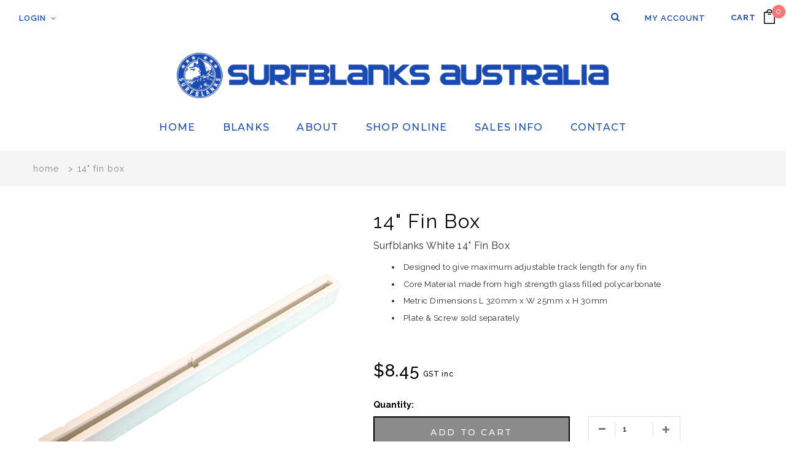

--- FILE ---
content_type: text/html; charset=utf-8
request_url: https://surfblanksaustralia.com/products/14-fin-box
body_size: 28639
content:
<!doctype html>
<!--[if lt IE 7]><html class="no-js lt-ie9 lt-ie8 lt-ie7" lang="en"> <![endif]-->
<!--[if IE 7]><html class="no-js lt-ie9 lt-ie8" lang="en"> <![endif]-->
<!--[if IE 8]><html class="no-js lt-ie9" lang="en"> <![endif]-->
<!--[if IE 9 ]><html class="ie9 no-js"> <![endif]-->
<!--[if (gt IE 9)|!(IE)]><!--> <html class="no-js"> <!--<![endif]-->
<head>

  <!-- Basic page needs ================================================== -->
  <meta charset="utf-8">
  <meta http-equiv="X-UA-Compatible" content="IE=edge,chrome=1">
	
  <!-- Title and description ================================================== -->
  <title>
  14&quot; Fin Box &ndash; Surfblanks Australia
  </title>

  
  <meta name="description" content="Surfblanks White 14&quot; Fin Box Designed to give maximum adjustable track length for any fin Core Material made from high strength glass filled polycarbonate Metric Dimensions L 320mm x W 25mm x H 30mm Plate &amp;amp; Screw sold separately  ">
  

  <!-- Product meta ================================================== -->
  


  <meta property="og:type" content="product">
  <meta property="og:title" content="14&quot; Fin Box">
  
  <meta property="og:image" content="http://surfblanksaustralia.com/cdn/shop/products/14-fin-box_grande.gif?v=1520395146">
  <meta property="og:image:secure_url" content="https://surfblanksaustralia.com/cdn/shop/products/14-fin-box_grande.gif?v=1520395146">
  
  <meta property="og:price:amount" content="8.45">
  <meta property="og:price:currency" content="AUD">


  <meta property="og:description" content="Surfblanks White 14&quot; Fin Box Designed to give maximum adjustable track length for any fin Core Material made from high strength glass filled polycarbonate Metric Dimensions L 320mm x W 25mm x H 30mm Plate &amp;amp; Screw sold separately  ">


  <meta property="og:url" content="https://surfblanksaustralia.com/products/14-fin-box">
  <meta property="og:site_name" content="Surfblanks Australia">
  <!-- /snippets/twitter-card.liquid -->





  <meta name="twitter:card" content="product">
  <meta name="twitter:title" content="14" Fin Box">
  <meta name="twitter:description" content="Surfblanks White 14&quot; Fin Box
Designed to give maximum adjustable track length for any fin
Core Material made from high strength glass filled polycarbonate
Metric Dimensions L 320mm x W 25mm x H 30mm
Plate &amp;amp; Screw sold separately 
 ">
  <meta name="twitter:image" content="https://surfblanksaustralia.com/cdn/shop/products/14-fin-box_medium.gif?v=1520395146">
  <meta name="twitter:image:width" content="240">
  <meta name="twitter:image:height" content="240">
  <meta name="twitter:label1" content="Price">
  <meta name="twitter:data1" content="$8.45 AUD">
  
  <meta name="twitter:label2" content="Brand">
  <meta name="twitter:data2" content="Surfblanks Australia">
  



  <!-- Helpers ================================================== -->
  <link rel="canonical" href="https://surfblanksaustralia.com/products/14-fin-box">
  <meta name="viewport" content="width=device-width,initial-scale=1">
  
  <!-- Favicon -->
   
    <link rel="shortcut icon" href="//surfblanksaustralia.com/cdn/shop/files/favicon_0197f9ed-f879-46d3-8026-2fd5f45b3673_32x32.png?v=1613578543" type="image/png">
  
 
   <!-- fonts -->
  
<script type="text/javascript">
  WebFontConfig = {
    google: { families: [ 
      
          'Montserrat:100,200,300,400,500,600,700,800,900'
	  
      
      
      	
      		,
      	      
        'Raleway:100,200,300,400,500,600,700,800,900'
	  
      
      
      	
      		,
      	      
        'Raleway:100,200,300,400,500,600,700,800,900'
	  
      
      
    ] }
  };
  (function() {
    var wf = document.createElement('script');
    wf.src = ('https:' == document.location.protocol ? 'https' : 'http') +
      '://ajax.googleapis.com/ajax/libs/webfont/1/webfont.js';
    wf.type = 'text/javascript';
    wf.async = 'true';
    var s = document.getElementsByTagName('script')[0];
    s.parentNode.insertBefore(wf, s);
  })(); 
</script>

  
   <!-- Styles -->
   <link href="//surfblanksaustralia.com/cdn/shop/t/7/assets/bootstrap.min.css?v=125365494255861483591518429697" rel="stylesheet" type="text/css" media="all" />
<link rel="stylesheet" href="//maxcdn.bootstrapcdn.com/font-awesome/4.7.0/css/font-awesome.min.css">
<link rel="stylesheet" type="text/css" href="//cdn.jsdelivr.net/jquery.slick/1.6.0/slick.css"/>

<!-- Theme base and media queries -->
<link href="//surfblanksaustralia.com/cdn/shop/t/7/assets/owl.carousel.css?v=110508842938087914561518429722" rel="stylesheet" type="text/css" media="all" />
<link href="//surfblanksaustralia.com/cdn/shop/t/7/assets/owl.theme.css?v=26972935624028443691518429722" rel="stylesheet" type="text/css" media="all" />
<link href="//surfblanksaustralia.com/cdn/shop/t/7/assets/jcarousel.css?v=140402818170508073921518429715" rel="stylesheet" type="text/css" media="all" />
<link href="//surfblanksaustralia.com/cdn/shop/t/7/assets/selectize.bootstrap3.css?v=118966386664581825661518429723" rel="stylesheet" type="text/css" media="all" />
<link href="//surfblanksaustralia.com/cdn/shop/t/7/assets/jquery.fancybox.css?v=89610375720255671161518429716" rel="stylesheet" type="text/css" media="all" />
<link href="//surfblanksaustralia.com/cdn/shop/t/7/assets/component.css?v=167576966610831123851518429704" rel="stylesheet" type="text/css" media="all" />
<link href="//surfblanksaustralia.com/cdn/shop/t/7/assets/theme-styles.css?v=13511808150463025891709781669" rel="stylesheet" type="text/css" media="all" />
<link href="//surfblanksaustralia.com/cdn/shop/t/7/assets/theme-styles-setting.css?v=48126090150553331551519269446" rel="stylesheet" type="text/css" media="all" />
<link href="//surfblanksaustralia.com/cdn/shop/t/7/assets/theme-styles-responsive.css?v=133756949975119079571709781669" rel="stylesheet" type="text/css" media="all" />
<link href="//surfblanksaustralia.com/cdn/shop/t/7/assets/animate.css?v=107502980827701580791518429695" rel="stylesheet" type="text/css" media="all" />

  
   <!-- Scripts -->
  <script src="//ajax.googleapis.com/ajax/libs/jquery/1.11.0/jquery.min.js" type="text/javascript"></script>
<script src="//surfblanksaustralia.com/cdn/shop/t/7/assets/jquery-cookie.min.js?v=72365755745404048181518429715" type="text/javascript"></script>
<script src="//surfblanksaustralia.com/cdn/shop/t/7/assets/selectize.min.js?v=74685606144567451161518429723" type="text/javascript"></script>
<script src="//surfblanksaustralia.com/cdn/shop/t/7/assets/jquery.nicescroll.min.js?v=166122000064107150281518429718" type="text/javascript"></script>

<script>
  window.ajax_cart = true;
  window.money_format = "${{amount}} AUD";
  window.shop_currency = "AUD";
  window.show_multiple_currencies = false;
  window.loading_url = "//surfblanksaustralia.com/cdn/shop/t/7/assets/loading.gif?v=50837312686733260831518429721"; 
  window.use_color_swatch = false;
  window.product_image_resize = true;
  window.enable_sidebar_multiple_choice = true;
  window.dropdowncart_type = "hover";
  window.file_url = "//surfblanksaustralia.com/cdn/shop/files/?v=131";
  window.asset_url = "";
  window.images_size = {
    is_crop: false,
    ratio_width : 1,
    ratio_height : 1.35,
  };
  window.inventory_text = {
    in_stock: "In stock",
    many_in_stock: "Many in stock",
    out_of_stock: "Out of stock",
    add_to_cart: "Add to Cart",
    sold_out: "Sold Out",
    unavailable: "Email to order"
  };
          
  window.multi_lang = false;
</script>



  <!-- Header hook for plugins ================================================== -->
  <script>window.performance && window.performance.mark && window.performance.mark('shopify.content_for_header.start');</script><meta id="shopify-digital-wallet" name="shopify-digital-wallet" content="/29949530/digital_wallets/dialog">
<meta name="shopify-checkout-api-token" content="bbb1a6dbdb44498004bf0f0c8fb0db3a">
<link rel="alternate" type="application/json+oembed" href="https://surfblanksaustralia.com/products/14-fin-box.oembed">
<script async="async" src="/checkouts/internal/preloads.js?locale=en-AU"></script>
<link rel="preconnect" href="https://shop.app" crossorigin="anonymous">
<script async="async" src="https://shop.app/checkouts/internal/preloads.js?locale=en-AU&shop_id=29949530" crossorigin="anonymous"></script>
<script id="apple-pay-shop-capabilities" type="application/json">{"shopId":29949530,"countryCode":"AU","currencyCode":"AUD","merchantCapabilities":["supports3DS"],"merchantId":"gid:\/\/shopify\/Shop\/29949530","merchantName":"Surfblanks Australia","requiredBillingContactFields":["postalAddress","email"],"requiredShippingContactFields":["postalAddress","email"],"shippingType":"shipping","supportedNetworks":["visa","masterCard","amex","jcb"],"total":{"type":"pending","label":"Surfblanks Australia","amount":"1.00"},"shopifyPaymentsEnabled":true,"supportsSubscriptions":true}</script>
<script id="shopify-features" type="application/json">{"accessToken":"bbb1a6dbdb44498004bf0f0c8fb0db3a","betas":["rich-media-storefront-analytics"],"domain":"surfblanksaustralia.com","predictiveSearch":true,"shopId":29949530,"locale":"en"}</script>
<script>var Shopify = Shopify || {};
Shopify.shop = "surfblanks-australia.myshopify.com";
Shopify.locale = "en";
Shopify.currency = {"active":"AUD","rate":"1.0"};
Shopify.country = "AU";
Shopify.theme = {"name":"Surfblanks-2018","id":31091916843,"schema_name":"Brooklynk","schema_version":"1.0.0","theme_store_id":null,"role":"main"};
Shopify.theme.handle = "null";
Shopify.theme.style = {"id":null,"handle":null};
Shopify.cdnHost = "surfblanksaustralia.com/cdn";
Shopify.routes = Shopify.routes || {};
Shopify.routes.root = "/";</script>
<script type="module">!function(o){(o.Shopify=o.Shopify||{}).modules=!0}(window);</script>
<script>!function(o){function n(){var o=[];function n(){o.push(Array.prototype.slice.apply(arguments))}return n.q=o,n}var t=o.Shopify=o.Shopify||{};t.loadFeatures=n(),t.autoloadFeatures=n()}(window);</script>
<script>
  window.ShopifyPay = window.ShopifyPay || {};
  window.ShopifyPay.apiHost = "shop.app\/pay";
  window.ShopifyPay.redirectState = null;
</script>
<script id="shop-js-analytics" type="application/json">{"pageType":"product"}</script>
<script defer="defer" async type="module" src="//surfblanksaustralia.com/cdn/shopifycloud/shop-js/modules/v2/client.init-shop-cart-sync_BN7fPSNr.en.esm.js"></script>
<script defer="defer" async type="module" src="//surfblanksaustralia.com/cdn/shopifycloud/shop-js/modules/v2/chunk.common_Cbph3Kss.esm.js"></script>
<script defer="defer" async type="module" src="//surfblanksaustralia.com/cdn/shopifycloud/shop-js/modules/v2/chunk.modal_DKumMAJ1.esm.js"></script>
<script type="module">
  await import("//surfblanksaustralia.com/cdn/shopifycloud/shop-js/modules/v2/client.init-shop-cart-sync_BN7fPSNr.en.esm.js");
await import("//surfblanksaustralia.com/cdn/shopifycloud/shop-js/modules/v2/chunk.common_Cbph3Kss.esm.js");
await import("//surfblanksaustralia.com/cdn/shopifycloud/shop-js/modules/v2/chunk.modal_DKumMAJ1.esm.js");

  window.Shopify.SignInWithShop?.initShopCartSync?.({"fedCMEnabled":true,"windoidEnabled":true});

</script>
<script>
  window.Shopify = window.Shopify || {};
  if (!window.Shopify.featureAssets) window.Shopify.featureAssets = {};
  window.Shopify.featureAssets['shop-js'] = {"shop-cart-sync":["modules/v2/client.shop-cart-sync_CJVUk8Jm.en.esm.js","modules/v2/chunk.common_Cbph3Kss.esm.js","modules/v2/chunk.modal_DKumMAJ1.esm.js"],"init-fed-cm":["modules/v2/client.init-fed-cm_7Fvt41F4.en.esm.js","modules/v2/chunk.common_Cbph3Kss.esm.js","modules/v2/chunk.modal_DKumMAJ1.esm.js"],"init-shop-email-lookup-coordinator":["modules/v2/client.init-shop-email-lookup-coordinator_Cc088_bR.en.esm.js","modules/v2/chunk.common_Cbph3Kss.esm.js","modules/v2/chunk.modal_DKumMAJ1.esm.js"],"init-windoid":["modules/v2/client.init-windoid_hPopwJRj.en.esm.js","modules/v2/chunk.common_Cbph3Kss.esm.js","modules/v2/chunk.modal_DKumMAJ1.esm.js"],"shop-button":["modules/v2/client.shop-button_B0jaPSNF.en.esm.js","modules/v2/chunk.common_Cbph3Kss.esm.js","modules/v2/chunk.modal_DKumMAJ1.esm.js"],"shop-cash-offers":["modules/v2/client.shop-cash-offers_DPIskqss.en.esm.js","modules/v2/chunk.common_Cbph3Kss.esm.js","modules/v2/chunk.modal_DKumMAJ1.esm.js"],"shop-toast-manager":["modules/v2/client.shop-toast-manager_CK7RT69O.en.esm.js","modules/v2/chunk.common_Cbph3Kss.esm.js","modules/v2/chunk.modal_DKumMAJ1.esm.js"],"init-shop-cart-sync":["modules/v2/client.init-shop-cart-sync_BN7fPSNr.en.esm.js","modules/v2/chunk.common_Cbph3Kss.esm.js","modules/v2/chunk.modal_DKumMAJ1.esm.js"],"init-customer-accounts-sign-up":["modules/v2/client.init-customer-accounts-sign-up_CfPf4CXf.en.esm.js","modules/v2/client.shop-login-button_DeIztwXF.en.esm.js","modules/v2/chunk.common_Cbph3Kss.esm.js","modules/v2/chunk.modal_DKumMAJ1.esm.js"],"pay-button":["modules/v2/client.pay-button_CgIwFSYN.en.esm.js","modules/v2/chunk.common_Cbph3Kss.esm.js","modules/v2/chunk.modal_DKumMAJ1.esm.js"],"init-customer-accounts":["modules/v2/client.init-customer-accounts_DQ3x16JI.en.esm.js","modules/v2/client.shop-login-button_DeIztwXF.en.esm.js","modules/v2/chunk.common_Cbph3Kss.esm.js","modules/v2/chunk.modal_DKumMAJ1.esm.js"],"avatar":["modules/v2/client.avatar_BTnouDA3.en.esm.js"],"init-shop-for-new-customer-accounts":["modules/v2/client.init-shop-for-new-customer-accounts_CsZy_esa.en.esm.js","modules/v2/client.shop-login-button_DeIztwXF.en.esm.js","modules/v2/chunk.common_Cbph3Kss.esm.js","modules/v2/chunk.modal_DKumMAJ1.esm.js"],"shop-follow-button":["modules/v2/client.shop-follow-button_BRMJjgGd.en.esm.js","modules/v2/chunk.common_Cbph3Kss.esm.js","modules/v2/chunk.modal_DKumMAJ1.esm.js"],"checkout-modal":["modules/v2/client.checkout-modal_B9Drz_yf.en.esm.js","modules/v2/chunk.common_Cbph3Kss.esm.js","modules/v2/chunk.modal_DKumMAJ1.esm.js"],"shop-login-button":["modules/v2/client.shop-login-button_DeIztwXF.en.esm.js","modules/v2/chunk.common_Cbph3Kss.esm.js","modules/v2/chunk.modal_DKumMAJ1.esm.js"],"lead-capture":["modules/v2/client.lead-capture_DXYzFM3R.en.esm.js","modules/v2/chunk.common_Cbph3Kss.esm.js","modules/v2/chunk.modal_DKumMAJ1.esm.js"],"shop-login":["modules/v2/client.shop-login_CA5pJqmO.en.esm.js","modules/v2/chunk.common_Cbph3Kss.esm.js","modules/v2/chunk.modal_DKumMAJ1.esm.js"],"payment-terms":["modules/v2/client.payment-terms_BxzfvcZJ.en.esm.js","modules/v2/chunk.common_Cbph3Kss.esm.js","modules/v2/chunk.modal_DKumMAJ1.esm.js"]};
</script>
<script>(function() {
  var isLoaded = false;
  function asyncLoad() {
    if (isLoaded) return;
    isLoaded = true;
    var urls = ["https:\/\/cdn.shopify.com\/s\/files\/1\/2994\/9530\/t\/7\/assets\/uncomplicated.search.min.js?16031811839908947792\u0026shop=surfblanks-australia.myshopify.com","\/\/www.powr.io\/powr.js?powr-token=surfblanks-australia.myshopify.com\u0026external-type=shopify\u0026shop=surfblanks-australia.myshopify.com"];
    for (var i = 0; i < urls.length; i++) {
      var s = document.createElement('script');
      s.type = 'text/javascript';
      s.async = true;
      s.src = urls[i];
      var x = document.getElementsByTagName('script')[0];
      x.parentNode.insertBefore(s, x);
    }
  };
  if(window.attachEvent) {
    window.attachEvent('onload', asyncLoad);
  } else {
    window.addEventListener('load', asyncLoad, false);
  }
})();</script>
<script id="__st">var __st={"a":29949530,"offset":39600,"reqid":"1917b4ab-5596-499d-9e98-fa98a8c4f095-1769800187","pageurl":"surfblanksaustralia.com\/products\/14-fin-box","u":"53c6d880d421","p":"product","rtyp":"product","rid":985679986731};</script>
<script>window.ShopifyPaypalV4VisibilityTracking = true;</script>
<script id="captcha-bootstrap">!function(){'use strict';const t='contact',e='account',n='new_comment',o=[[t,t],['blogs',n],['comments',n],[t,'customer']],c=[[e,'customer_login'],[e,'guest_login'],[e,'recover_customer_password'],[e,'create_customer']],r=t=>t.map((([t,e])=>`form[action*='/${t}']:not([data-nocaptcha='true']) input[name='form_type'][value='${e}']`)).join(','),a=t=>()=>t?[...document.querySelectorAll(t)].map((t=>t.form)):[];function s(){const t=[...o],e=r(t);return a(e)}const i='password',u='form_key',d=['recaptcha-v3-token','g-recaptcha-response','h-captcha-response',i],f=()=>{try{return window.sessionStorage}catch{return}},m='__shopify_v',_=t=>t.elements[u];function p(t,e,n=!1){try{const o=window.sessionStorage,c=JSON.parse(o.getItem(e)),{data:r}=function(t){const{data:e,action:n}=t;return t[m]||n?{data:e,action:n}:{data:t,action:n}}(c);for(const[e,n]of Object.entries(r))t.elements[e]&&(t.elements[e].value=n);n&&o.removeItem(e)}catch(o){console.error('form repopulation failed',{error:o})}}const l='form_type',E='cptcha';function T(t){t.dataset[E]=!0}const w=window,h=w.document,L='Shopify',v='ce_forms',y='captcha';let A=!1;((t,e)=>{const n=(g='f06e6c50-85a8-45c8-87d0-21a2b65856fe',I='https://cdn.shopify.com/shopifycloud/storefront-forms-hcaptcha/ce_storefront_forms_captcha_hcaptcha.v1.5.2.iife.js',D={infoText:'Protected by hCaptcha',privacyText:'Privacy',termsText:'Terms'},(t,e,n)=>{const o=w[L][v],c=o.bindForm;if(c)return c(t,g,e,D).then(n);var r;o.q.push([[t,g,e,D],n]),r=I,A||(h.body.append(Object.assign(h.createElement('script'),{id:'captcha-provider',async:!0,src:r})),A=!0)});var g,I,D;w[L]=w[L]||{},w[L][v]=w[L][v]||{},w[L][v].q=[],w[L][y]=w[L][y]||{},w[L][y].protect=function(t,e){n(t,void 0,e),T(t)},Object.freeze(w[L][y]),function(t,e,n,w,h,L){const[v,y,A,g]=function(t,e,n){const i=e?o:[],u=t?c:[],d=[...i,...u],f=r(d),m=r(i),_=r(d.filter((([t,e])=>n.includes(e))));return[a(f),a(m),a(_),s()]}(w,h,L),I=t=>{const e=t.target;return e instanceof HTMLFormElement?e:e&&e.form},D=t=>v().includes(t);t.addEventListener('submit',(t=>{const e=I(t);if(!e)return;const n=D(e)&&!e.dataset.hcaptchaBound&&!e.dataset.recaptchaBound,o=_(e),c=g().includes(e)&&(!o||!o.value);(n||c)&&t.preventDefault(),c&&!n&&(function(t){try{if(!f())return;!function(t){const e=f();if(!e)return;const n=_(t);if(!n)return;const o=n.value;o&&e.removeItem(o)}(t);const e=Array.from(Array(32),(()=>Math.random().toString(36)[2])).join('');!function(t,e){_(t)||t.append(Object.assign(document.createElement('input'),{type:'hidden',name:u})),t.elements[u].value=e}(t,e),function(t,e){const n=f();if(!n)return;const o=[...t.querySelectorAll(`input[type='${i}']`)].map((({name:t})=>t)),c=[...d,...o],r={};for(const[a,s]of new FormData(t).entries())c.includes(a)||(r[a]=s);n.setItem(e,JSON.stringify({[m]:1,action:t.action,data:r}))}(t,e)}catch(e){console.error('failed to persist form',e)}}(e),e.submit())}));const S=(t,e)=>{t&&!t.dataset[E]&&(n(t,e.some((e=>e===t))),T(t))};for(const o of['focusin','change'])t.addEventListener(o,(t=>{const e=I(t);D(e)&&S(e,y())}));const B=e.get('form_key'),M=e.get(l),P=B&&M;t.addEventListener('DOMContentLoaded',(()=>{const t=y();if(P)for(const e of t)e.elements[l].value===M&&p(e,B);[...new Set([...A(),...v().filter((t=>'true'===t.dataset.shopifyCaptcha))])].forEach((e=>S(e,t)))}))}(h,new URLSearchParams(w.location.search),n,t,e,['guest_login'])})(!0,!0)}();</script>
<script integrity="sha256-4kQ18oKyAcykRKYeNunJcIwy7WH5gtpwJnB7kiuLZ1E=" data-source-attribution="shopify.loadfeatures" defer="defer" src="//surfblanksaustralia.com/cdn/shopifycloud/storefront/assets/storefront/load_feature-a0a9edcb.js" crossorigin="anonymous"></script>
<script crossorigin="anonymous" defer="defer" src="//surfblanksaustralia.com/cdn/shopifycloud/storefront/assets/shopify_pay/storefront-65b4c6d7.js?v=20250812"></script>
<script data-source-attribution="shopify.dynamic_checkout.dynamic.init">var Shopify=Shopify||{};Shopify.PaymentButton=Shopify.PaymentButton||{isStorefrontPortableWallets:!0,init:function(){window.Shopify.PaymentButton.init=function(){};var t=document.createElement("script");t.src="https://surfblanksaustralia.com/cdn/shopifycloud/portable-wallets/latest/portable-wallets.en.js",t.type="module",document.head.appendChild(t)}};
</script>
<script data-source-attribution="shopify.dynamic_checkout.buyer_consent">
  function portableWalletsHideBuyerConsent(e){var t=document.getElementById("shopify-buyer-consent"),n=document.getElementById("shopify-subscription-policy-button");t&&n&&(t.classList.add("hidden"),t.setAttribute("aria-hidden","true"),n.removeEventListener("click",e))}function portableWalletsShowBuyerConsent(e){var t=document.getElementById("shopify-buyer-consent"),n=document.getElementById("shopify-subscription-policy-button");t&&n&&(t.classList.remove("hidden"),t.removeAttribute("aria-hidden"),n.addEventListener("click",e))}window.Shopify?.PaymentButton&&(window.Shopify.PaymentButton.hideBuyerConsent=portableWalletsHideBuyerConsent,window.Shopify.PaymentButton.showBuyerConsent=portableWalletsShowBuyerConsent);
</script>
<script data-source-attribution="shopify.dynamic_checkout.cart.bootstrap">document.addEventListener("DOMContentLoaded",(function(){function t(){return document.querySelector("shopify-accelerated-checkout-cart, shopify-accelerated-checkout")}if(t())Shopify.PaymentButton.init();else{new MutationObserver((function(e,n){t()&&(Shopify.PaymentButton.init(),n.disconnect())})).observe(document.body,{childList:!0,subtree:!0})}}));
</script>
<link id="shopify-accelerated-checkout-styles" rel="stylesheet" media="screen" href="https://surfblanksaustralia.com/cdn/shopifycloud/portable-wallets/latest/accelerated-checkout-backwards-compat.css" crossorigin="anonymous">
<style id="shopify-accelerated-checkout-cart">
        #shopify-buyer-consent {
  margin-top: 1em;
  display: inline-block;
  width: 100%;
}

#shopify-buyer-consent.hidden {
  display: none;
}

#shopify-subscription-policy-button {
  background: none;
  border: none;
  padding: 0;
  text-decoration: underline;
  font-size: inherit;
  cursor: pointer;
}

#shopify-subscription-policy-button::before {
  box-shadow: none;
}

      </style>

<script>window.performance && window.performance.mark && window.performance.mark('shopify.content_for_header.end');</script>

  <!--[if lt IE 9]>
  <script src="//html5shiv.googlecode.com/svn/trunk/html5.js" type="text/javascript"></script>
  <![endif]-->

  
  


  <link href="//surfblanksaustralia.com/cdn/shop/t/7/assets/custom-css-shopify.css?v=111603181540343972631522882674" rel="stylesheet" type="text/css" media="all" />
<link href="https://monorail-edge.shopifysvc.com" rel="dns-prefetch">
<script>(function(){if ("sendBeacon" in navigator && "performance" in window) {try {var session_token_from_headers = performance.getEntriesByType('navigation')[0].serverTiming.find(x => x.name == '_s').description;} catch {var session_token_from_headers = undefined;}var session_cookie_matches = document.cookie.match(/_shopify_s=([^;]*)/);var session_token_from_cookie = session_cookie_matches && session_cookie_matches.length === 2 ? session_cookie_matches[1] : "";var session_token = session_token_from_headers || session_token_from_cookie || "";function handle_abandonment_event(e) {var entries = performance.getEntries().filter(function(entry) {return /monorail-edge.shopifysvc.com/.test(entry.name);});if (!window.abandonment_tracked && entries.length === 0) {window.abandonment_tracked = true;var currentMs = Date.now();var navigation_start = performance.timing.navigationStart;var payload = {shop_id: 29949530,url: window.location.href,navigation_start,duration: currentMs - navigation_start,session_token,page_type: "product"};window.navigator.sendBeacon("https://monorail-edge.shopifysvc.com/v1/produce", JSON.stringify({schema_id: "online_store_buyer_site_abandonment/1.1",payload: payload,metadata: {event_created_at_ms: currentMs,event_sent_at_ms: currentMs}}));}}window.addEventListener('pagehide', handle_abandonment_event);}}());</script>
<script id="web-pixels-manager-setup">(function e(e,d,r,n,o){if(void 0===o&&(o={}),!Boolean(null===(a=null===(i=window.Shopify)||void 0===i?void 0:i.analytics)||void 0===a?void 0:a.replayQueue)){var i,a;window.Shopify=window.Shopify||{};var t=window.Shopify;t.analytics=t.analytics||{};var s=t.analytics;s.replayQueue=[],s.publish=function(e,d,r){return s.replayQueue.push([e,d,r]),!0};try{self.performance.mark("wpm:start")}catch(e){}var l=function(){var e={modern:/Edge?\/(1{2}[4-9]|1[2-9]\d|[2-9]\d{2}|\d{4,})\.\d+(\.\d+|)|Firefox\/(1{2}[4-9]|1[2-9]\d|[2-9]\d{2}|\d{4,})\.\d+(\.\d+|)|Chrom(ium|e)\/(9{2}|\d{3,})\.\d+(\.\d+|)|(Maci|X1{2}).+ Version\/(15\.\d+|(1[6-9]|[2-9]\d|\d{3,})\.\d+)([,.]\d+|)( \(\w+\)|)( Mobile\/\w+|) Safari\/|Chrome.+OPR\/(9{2}|\d{3,})\.\d+\.\d+|(CPU[ +]OS|iPhone[ +]OS|CPU[ +]iPhone|CPU IPhone OS|CPU iPad OS)[ +]+(15[._]\d+|(1[6-9]|[2-9]\d|\d{3,})[._]\d+)([._]\d+|)|Android:?[ /-](13[3-9]|1[4-9]\d|[2-9]\d{2}|\d{4,})(\.\d+|)(\.\d+|)|Android.+Firefox\/(13[5-9]|1[4-9]\d|[2-9]\d{2}|\d{4,})\.\d+(\.\d+|)|Android.+Chrom(ium|e)\/(13[3-9]|1[4-9]\d|[2-9]\d{2}|\d{4,})\.\d+(\.\d+|)|SamsungBrowser\/([2-9]\d|\d{3,})\.\d+/,legacy:/Edge?\/(1[6-9]|[2-9]\d|\d{3,})\.\d+(\.\d+|)|Firefox\/(5[4-9]|[6-9]\d|\d{3,})\.\d+(\.\d+|)|Chrom(ium|e)\/(5[1-9]|[6-9]\d|\d{3,})\.\d+(\.\d+|)([\d.]+$|.*Safari\/(?![\d.]+ Edge\/[\d.]+$))|(Maci|X1{2}).+ Version\/(10\.\d+|(1[1-9]|[2-9]\d|\d{3,})\.\d+)([,.]\d+|)( \(\w+\)|)( Mobile\/\w+|) Safari\/|Chrome.+OPR\/(3[89]|[4-9]\d|\d{3,})\.\d+\.\d+|(CPU[ +]OS|iPhone[ +]OS|CPU[ +]iPhone|CPU IPhone OS|CPU iPad OS)[ +]+(10[._]\d+|(1[1-9]|[2-9]\d|\d{3,})[._]\d+)([._]\d+|)|Android:?[ /-](13[3-9]|1[4-9]\d|[2-9]\d{2}|\d{4,})(\.\d+|)(\.\d+|)|Mobile Safari.+OPR\/([89]\d|\d{3,})\.\d+\.\d+|Android.+Firefox\/(13[5-9]|1[4-9]\d|[2-9]\d{2}|\d{4,})\.\d+(\.\d+|)|Android.+Chrom(ium|e)\/(13[3-9]|1[4-9]\d|[2-9]\d{2}|\d{4,})\.\d+(\.\d+|)|Android.+(UC? ?Browser|UCWEB|U3)[ /]?(15\.([5-9]|\d{2,})|(1[6-9]|[2-9]\d|\d{3,})\.\d+)\.\d+|SamsungBrowser\/(5\.\d+|([6-9]|\d{2,})\.\d+)|Android.+MQ{2}Browser\/(14(\.(9|\d{2,})|)|(1[5-9]|[2-9]\d|\d{3,})(\.\d+|))(\.\d+|)|K[Aa][Ii]OS\/(3\.\d+|([4-9]|\d{2,})\.\d+)(\.\d+|)/},d=e.modern,r=e.legacy,n=navigator.userAgent;return n.match(d)?"modern":n.match(r)?"legacy":"unknown"}(),u="modern"===l?"modern":"legacy",c=(null!=n?n:{modern:"",legacy:""})[u],f=function(e){return[e.baseUrl,"/wpm","/b",e.hashVersion,"modern"===e.buildTarget?"m":"l",".js"].join("")}({baseUrl:d,hashVersion:r,buildTarget:u}),m=function(e){var d=e.version,r=e.bundleTarget,n=e.surface,o=e.pageUrl,i=e.monorailEndpoint;return{emit:function(e){var a=e.status,t=e.errorMsg,s=(new Date).getTime(),l=JSON.stringify({metadata:{event_sent_at_ms:s},events:[{schema_id:"web_pixels_manager_load/3.1",payload:{version:d,bundle_target:r,page_url:o,status:a,surface:n,error_msg:t},metadata:{event_created_at_ms:s}}]});if(!i)return console&&console.warn&&console.warn("[Web Pixels Manager] No Monorail endpoint provided, skipping logging."),!1;try{return self.navigator.sendBeacon.bind(self.navigator)(i,l)}catch(e){}var u=new XMLHttpRequest;try{return u.open("POST",i,!0),u.setRequestHeader("Content-Type","text/plain"),u.send(l),!0}catch(e){return console&&console.warn&&console.warn("[Web Pixels Manager] Got an unhandled error while logging to Monorail."),!1}}}}({version:r,bundleTarget:l,surface:e.surface,pageUrl:self.location.href,monorailEndpoint:e.monorailEndpoint});try{o.browserTarget=l,function(e){var d=e.src,r=e.async,n=void 0===r||r,o=e.onload,i=e.onerror,a=e.sri,t=e.scriptDataAttributes,s=void 0===t?{}:t,l=document.createElement("script"),u=document.querySelector("head"),c=document.querySelector("body");if(l.async=n,l.src=d,a&&(l.integrity=a,l.crossOrigin="anonymous"),s)for(var f in s)if(Object.prototype.hasOwnProperty.call(s,f))try{l.dataset[f]=s[f]}catch(e){}if(o&&l.addEventListener("load",o),i&&l.addEventListener("error",i),u)u.appendChild(l);else{if(!c)throw new Error("Did not find a head or body element to append the script");c.appendChild(l)}}({src:f,async:!0,onload:function(){if(!function(){var e,d;return Boolean(null===(d=null===(e=window.Shopify)||void 0===e?void 0:e.analytics)||void 0===d?void 0:d.initialized)}()){var d=window.webPixelsManager.init(e)||void 0;if(d){var r=window.Shopify.analytics;r.replayQueue.forEach((function(e){var r=e[0],n=e[1],o=e[2];d.publishCustomEvent(r,n,o)})),r.replayQueue=[],r.publish=d.publishCustomEvent,r.visitor=d.visitor,r.initialized=!0}}},onerror:function(){return m.emit({status:"failed",errorMsg:"".concat(f," has failed to load")})},sri:function(e){var d=/^sha384-[A-Za-z0-9+/=]+$/;return"string"==typeof e&&d.test(e)}(c)?c:"",scriptDataAttributes:o}),m.emit({status:"loading"})}catch(e){m.emit({status:"failed",errorMsg:(null==e?void 0:e.message)||"Unknown error"})}}})({shopId: 29949530,storefrontBaseUrl: "https://surfblanksaustralia.com",extensionsBaseUrl: "https://extensions.shopifycdn.com/cdn/shopifycloud/web-pixels-manager",monorailEndpoint: "https://monorail-edge.shopifysvc.com/unstable/produce_batch",surface: "storefront-renderer",enabledBetaFlags: ["2dca8a86"],webPixelsConfigList: [{"id":"69468233","eventPayloadVersion":"v1","runtimeContext":"LAX","scriptVersion":"1","type":"CUSTOM","privacyPurposes":["ANALYTICS"],"name":"Google Analytics tag (migrated)"},{"id":"shopify-app-pixel","configuration":"{}","eventPayloadVersion":"v1","runtimeContext":"STRICT","scriptVersion":"0450","apiClientId":"shopify-pixel","type":"APP","privacyPurposes":["ANALYTICS","MARKETING"]},{"id":"shopify-custom-pixel","eventPayloadVersion":"v1","runtimeContext":"LAX","scriptVersion":"0450","apiClientId":"shopify-pixel","type":"CUSTOM","privacyPurposes":["ANALYTICS","MARKETING"]}],isMerchantRequest: false,initData: {"shop":{"name":"Surfblanks Australia","paymentSettings":{"currencyCode":"AUD"},"myshopifyDomain":"surfblanks-australia.myshopify.com","countryCode":"AU","storefrontUrl":"https:\/\/surfblanksaustralia.com"},"customer":null,"cart":null,"checkout":null,"productVariants":[{"price":{"amount":8.45,"currencyCode":"AUD"},"product":{"title":"14\" Fin Box","vendor":"Surfblanks Australia","id":"985679986731","untranslatedTitle":"14\" Fin Box","url":"\/products\/14-fin-box","type":"Fins \u0026 Fin Products\/Finboxes"},"id":"10384000221227","image":{"src":"\/\/surfblanksaustralia.com\/cdn\/shop\/products\/14-fin-box.gif?v=1520395146"},"sku":"AFA06","title":"Default Title","untranslatedTitle":"Default Title"}],"purchasingCompany":null},},"https://surfblanksaustralia.com/cdn","1d2a099fw23dfb22ep557258f5m7a2edbae",{"modern":"","legacy":""},{"shopId":"29949530","storefrontBaseUrl":"https:\/\/surfblanksaustralia.com","extensionBaseUrl":"https:\/\/extensions.shopifycdn.com\/cdn\/shopifycloud\/web-pixels-manager","surface":"storefront-renderer","enabledBetaFlags":"[\"2dca8a86\"]","isMerchantRequest":"false","hashVersion":"1d2a099fw23dfb22ep557258f5m7a2edbae","publish":"custom","events":"[[\"page_viewed\",{}],[\"product_viewed\",{\"productVariant\":{\"price\":{\"amount\":8.45,\"currencyCode\":\"AUD\"},\"product\":{\"title\":\"14\\\" Fin Box\",\"vendor\":\"Surfblanks Australia\",\"id\":\"985679986731\",\"untranslatedTitle\":\"14\\\" Fin Box\",\"url\":\"\/products\/14-fin-box\",\"type\":\"Fins \u0026 Fin Products\/Finboxes\"},\"id\":\"10384000221227\",\"image\":{\"src\":\"\/\/surfblanksaustralia.com\/cdn\/shop\/products\/14-fin-box.gif?v=1520395146\"},\"sku\":\"AFA06\",\"title\":\"Default Title\",\"untranslatedTitle\":\"Default Title\"}}]]"});</script><script>
  window.ShopifyAnalytics = window.ShopifyAnalytics || {};
  window.ShopifyAnalytics.meta = window.ShopifyAnalytics.meta || {};
  window.ShopifyAnalytics.meta.currency = 'AUD';
  var meta = {"product":{"id":985679986731,"gid":"gid:\/\/shopify\/Product\/985679986731","vendor":"Surfblanks Australia","type":"Fins \u0026 Fin Products\/Finboxes","handle":"14-fin-box","variants":[{"id":10384000221227,"price":845,"name":"14\" Fin Box","public_title":null,"sku":"AFA06"}],"remote":false},"page":{"pageType":"product","resourceType":"product","resourceId":985679986731,"requestId":"1917b4ab-5596-499d-9e98-fa98a8c4f095-1769800187"}};
  for (var attr in meta) {
    window.ShopifyAnalytics.meta[attr] = meta[attr];
  }
</script>
<script class="analytics">
  (function () {
    var customDocumentWrite = function(content) {
      var jquery = null;

      if (window.jQuery) {
        jquery = window.jQuery;
      } else if (window.Checkout && window.Checkout.$) {
        jquery = window.Checkout.$;
      }

      if (jquery) {
        jquery('body').append(content);
      }
    };

    var hasLoggedConversion = function(token) {
      if (token) {
        return document.cookie.indexOf('loggedConversion=' + token) !== -1;
      }
      return false;
    }

    var setCookieIfConversion = function(token) {
      if (token) {
        var twoMonthsFromNow = new Date(Date.now());
        twoMonthsFromNow.setMonth(twoMonthsFromNow.getMonth() + 2);

        document.cookie = 'loggedConversion=' + token + '; expires=' + twoMonthsFromNow;
      }
    }

    var trekkie = window.ShopifyAnalytics.lib = window.trekkie = window.trekkie || [];
    if (trekkie.integrations) {
      return;
    }
    trekkie.methods = [
      'identify',
      'page',
      'ready',
      'track',
      'trackForm',
      'trackLink'
    ];
    trekkie.factory = function(method) {
      return function() {
        var args = Array.prototype.slice.call(arguments);
        args.unshift(method);
        trekkie.push(args);
        return trekkie;
      };
    };
    for (var i = 0; i < trekkie.methods.length; i++) {
      var key = trekkie.methods[i];
      trekkie[key] = trekkie.factory(key);
    }
    trekkie.load = function(config) {
      trekkie.config = config || {};
      trekkie.config.initialDocumentCookie = document.cookie;
      var first = document.getElementsByTagName('script')[0];
      var script = document.createElement('script');
      script.type = 'text/javascript';
      script.onerror = function(e) {
        var scriptFallback = document.createElement('script');
        scriptFallback.type = 'text/javascript';
        scriptFallback.onerror = function(error) {
                var Monorail = {
      produce: function produce(monorailDomain, schemaId, payload) {
        var currentMs = new Date().getTime();
        var event = {
          schema_id: schemaId,
          payload: payload,
          metadata: {
            event_created_at_ms: currentMs,
            event_sent_at_ms: currentMs
          }
        };
        return Monorail.sendRequest("https://" + monorailDomain + "/v1/produce", JSON.stringify(event));
      },
      sendRequest: function sendRequest(endpointUrl, payload) {
        // Try the sendBeacon API
        if (window && window.navigator && typeof window.navigator.sendBeacon === 'function' && typeof window.Blob === 'function' && !Monorail.isIos12()) {
          var blobData = new window.Blob([payload], {
            type: 'text/plain'
          });

          if (window.navigator.sendBeacon(endpointUrl, blobData)) {
            return true;
          } // sendBeacon was not successful

        } // XHR beacon

        var xhr = new XMLHttpRequest();

        try {
          xhr.open('POST', endpointUrl);
          xhr.setRequestHeader('Content-Type', 'text/plain');
          xhr.send(payload);
        } catch (e) {
          console.log(e);
        }

        return false;
      },
      isIos12: function isIos12() {
        return window.navigator.userAgent.lastIndexOf('iPhone; CPU iPhone OS 12_') !== -1 || window.navigator.userAgent.lastIndexOf('iPad; CPU OS 12_') !== -1;
      }
    };
    Monorail.produce('monorail-edge.shopifysvc.com',
      'trekkie_storefront_load_errors/1.1',
      {shop_id: 29949530,
      theme_id: 31091916843,
      app_name: "storefront",
      context_url: window.location.href,
      source_url: "//surfblanksaustralia.com/cdn/s/trekkie.storefront.c59ea00e0474b293ae6629561379568a2d7c4bba.min.js"});

        };
        scriptFallback.async = true;
        scriptFallback.src = '//surfblanksaustralia.com/cdn/s/trekkie.storefront.c59ea00e0474b293ae6629561379568a2d7c4bba.min.js';
        first.parentNode.insertBefore(scriptFallback, first);
      };
      script.async = true;
      script.src = '//surfblanksaustralia.com/cdn/s/trekkie.storefront.c59ea00e0474b293ae6629561379568a2d7c4bba.min.js';
      first.parentNode.insertBefore(script, first);
    };
    trekkie.load(
      {"Trekkie":{"appName":"storefront","development":false,"defaultAttributes":{"shopId":29949530,"isMerchantRequest":null,"themeId":31091916843,"themeCityHash":"10171362439343275031","contentLanguage":"en","currency":"AUD","eventMetadataId":"d6709c1e-ae3b-4a49-8bc8-1d469bc96db3"},"isServerSideCookieWritingEnabled":true,"monorailRegion":"shop_domain","enabledBetaFlags":["65f19447","b5387b81"]},"Session Attribution":{},"S2S":{"facebookCapiEnabled":false,"source":"trekkie-storefront-renderer","apiClientId":580111}}
    );

    var loaded = false;
    trekkie.ready(function() {
      if (loaded) return;
      loaded = true;

      window.ShopifyAnalytics.lib = window.trekkie;

      var originalDocumentWrite = document.write;
      document.write = customDocumentWrite;
      try { window.ShopifyAnalytics.merchantGoogleAnalytics.call(this); } catch(error) {};
      document.write = originalDocumentWrite;

      window.ShopifyAnalytics.lib.page(null,{"pageType":"product","resourceType":"product","resourceId":985679986731,"requestId":"1917b4ab-5596-499d-9e98-fa98a8c4f095-1769800187","shopifyEmitted":true});

      var match = window.location.pathname.match(/checkouts\/(.+)\/(thank_you|post_purchase)/)
      var token = match? match[1]: undefined;
      if (!hasLoggedConversion(token)) {
        setCookieIfConversion(token);
        window.ShopifyAnalytics.lib.track("Viewed Product",{"currency":"AUD","variantId":10384000221227,"productId":985679986731,"productGid":"gid:\/\/shopify\/Product\/985679986731","name":"14\" Fin Box","price":"8.45","sku":"AFA06","brand":"Surfblanks Australia","variant":null,"category":"Fins \u0026 Fin Products\/Finboxes","nonInteraction":true,"remote":false},undefined,undefined,{"shopifyEmitted":true});
      window.ShopifyAnalytics.lib.track("monorail:\/\/trekkie_storefront_viewed_product\/1.1",{"currency":"AUD","variantId":10384000221227,"productId":985679986731,"productGid":"gid:\/\/shopify\/Product\/985679986731","name":"14\" Fin Box","price":"8.45","sku":"AFA06","brand":"Surfblanks Australia","variant":null,"category":"Fins \u0026 Fin Products\/Finboxes","nonInteraction":true,"remote":false,"referer":"https:\/\/surfblanksaustralia.com\/products\/14-fin-box"});
      }
    });


        var eventsListenerScript = document.createElement('script');
        eventsListenerScript.async = true;
        eventsListenerScript.src = "//surfblanksaustralia.com/cdn/shopifycloud/storefront/assets/shop_events_listener-3da45d37.js";
        document.getElementsByTagName('head')[0].appendChild(eventsListenerScript);

})();</script>
  <script>
  if (!window.ga || (window.ga && typeof window.ga !== 'function')) {
    window.ga = function ga() {
      (window.ga.q = window.ga.q || []).push(arguments);
      if (window.Shopify && window.Shopify.analytics && typeof window.Shopify.analytics.publish === 'function') {
        window.Shopify.analytics.publish("ga_stub_called", {}, {sendTo: "google_osp_migration"});
      }
      console.error("Shopify's Google Analytics stub called with:", Array.from(arguments), "\nSee https://help.shopify.com/manual/promoting-marketing/pixels/pixel-migration#google for more information.");
    };
    if (window.Shopify && window.Shopify.analytics && typeof window.Shopify.analytics.publish === 'function') {
      window.Shopify.analytics.publish("ga_stub_initialized", {}, {sendTo: "google_osp_migration"});
    }
  }
</script>
<script
  defer
  src="https://surfblanksaustralia.com/cdn/shopifycloud/perf-kit/shopify-perf-kit-3.1.0.min.js"
  data-application="storefront-renderer"
  data-shop-id="29949530"
  data-render-region="gcp-us-central1"
  data-page-type="product"
  data-theme-instance-id="31091916843"
  data-theme-name="Brooklynk"
  data-theme-version="1.0.0"
  data-monorail-region="shop_domain"
  data-resource-timing-sampling-rate="10"
  data-shs="true"
  data-shs-beacon="true"
  data-shs-export-with-fetch="true"
  data-shs-logs-sample-rate="1"
  data-shs-beacon-endpoint="https://surfblanksaustralia.com/api/collect"
></script>
</head>


<body id="14-quot-fin-box" class=" template-product" >
  <nav class="cbp-spmenu cbp-spmenu-vertical cbp-spmenu-left" id="cbp-spmenu-s1">
    <div class="gf-menu-device-wrapper">
      <div class="gf-menu-device-container"></div>
    </div>             
  </nav>
  <div class="wrapper-container">	
	<div id="shopify-section-header" class="shopify-section"><header class="site-header" role="banner">
  
  
  <div class="header-bottom">
      <div class="header-mobile">
        <div class="menu-block visible-phone"><!-- start Navigation Mobile  -->
          <div id="showLeftPush">
            <span></span>
          </div>
        </div><!-- end Navigation Mobile  --> 
        <div class="customer-area dropdown">
          <a class="icon_customer" data-toggle="dropdown" href="#"></a>
          <div class="dropdown-menu" role="menu" aria-labelledby="dLabel">
            <p>
  			
            <a id="customer_login_link" href="/account/login" >Login</a>
            
            <span class="or" >or</span>
            <a id="customer_register_link" href="/account/register" >Sign up</a>
            
             
            </p>
            <p >
              <a href="/account" >My Account</a>
            </p>
            <div class="wishlist">
              <a href="/pages/wish-list" >
              My Wishlist
              </a>
            </div>
          </div>
        </div>
        <div class="ls-config lang-cur">
        <a data-toggle="dropdown" href="#" class="currencies-modal">
         <span class="active-item"></span>
        </a>
        <div class="dropdown-menu" role="menu" aria-labelledby="dLabel">
          <div class="mobile-lang">
            <span >Language:</span>
           
          </div>
          <div class="mobile-currency">
            <span  >Currency:</span>
            

          </div>
        </div>
        </div>
        <div class="wrapper-top-cart">
  <p class="top-cart">             
    <a href="javascript:void(0)" class="cartToggle">
      <span class="first" >Cart</span>
      <span class="cartCount">0</span><span class="fixcartCount">0</span>
    <span class="icon"></span>
    </a>
    
  </p>
  <div class="dropdown-cart" style="display:none"> 
    <div class="no-items">
      <p>Your cart is currently empty.</p>
      <p class="text-continue"><a href="javascript:void(0)" >Keep Shopping</a></p>
    </div>
    <div class="has-items">
      <ol class="mini-products-list">  
        
      </ol>
      <div class="summary">                
        <p class="total">
          <span class="label"><span >Total</span>:</span>
          <span class="price">$0.00</span> 
        </p>
      </div>
      <div class="actions">
        <button class="btn" onclick="window.location='/checkout'" >Check Out</button>
      </div>
      <p class="text-cart"><a href="/cart" >Or View Cart</a></p>
    </div>
  </div>
</div>
      </div>
      
      <div class="header-panel">
        <div class="top-header-panel">
          <div class="container-fluid">
          	<div class="header-panel-bottom">
              <div class="header-panel-top">
                
                <div class="currency">
</div>
                
<ul class="customer-links">   
     
  <li class="dropdown ct_login">
    <label class="hl_wc"></label>
    <a class="login" data-toggle="modal" data-target="#myModal" href="/account/login" >Login<i class="fa fa-angle-down ci-icon"></i></a>
      <div id="myModal" class="modal fade" role="dialog" aria-labelledby="dLabel">
        <div class="modal-dialog">
          <div class="modal-header">
            <button type="button" class="close" data-dismiss="modal">&times;</button>           
          </div>
          <div class="modal-body">
           <h4 class="modal-title">Sign In</h4>
           <form class="form_login" accept-charset="UTF-8" action="/account/login" method="post">
             <input name="form_type" type="hidden" value="customer_login" />
             <input name="utf8" type="hidden" value="✓" />

             <label for="customer_email">Email Address<em>*</em></label>
             <input type="email" value="" name="customer[email]"  placeholder="your.email@address.com" >

             <label for="customer_password">Password<em>*</em></label>
             <input type="password" value="" name="customer[password]" >

             <div class="action-btn">
               <input type="submit" class="btn" value="Login">
               <a href="/account/register" class="btn">Register</a>
               <a class="forgot_pw" href="/account/login#recover">Forgot your password?</a>
             </div>
          </form>
          </div>
        </div>
      </div>
  </li>
  
<!--   <li class="ct_register">
    <a id="customer_register_link" href="/account/register" >Sign up</a>
  </li> -->
  
  
</ul>

              </div>
              <div class="hl-right-top">
                <a class="icon_search" href="javascript:void(0)">
              		<i class="fa fa-search"></i>
            	</a>
                <div class="nav-search on">
                  <div class="container">
                    <a class="icon_search" href="javascript:void(0)">×</a>
                  	


<a class="icon-search" href="javascript:void(0)">
	<i class="fa fa-search" aria-hidden="true"></i>
</a>
<form action="/search" method="get" class="input-group search-bar" role="search">
  
  
  
  <input type="text" name="q" value=""  placeholder="search" class="input-group-field" aria-label="Search Site" autocomplete="off">
  
  <span class="input-group-btn">
    <button type="submit" class="btn btn-search"><i class="fa fa-search" aria-hidden="true"></i></button>
  </span>
</form>

                  </div>
                </div>
               
                <div class="ct_register">
                  <a href="/account" >My Account</a>
                </div>
                
                <div class="top-header ">
                  <div class="wrapper-top-cart">
  <p class="top-cart">             
    <a href="javascript:void(0)" class="cartToggle">
      <span class="first" >Cart</span>
      <span class="cartCount">0</span><span class="fixcartCount">0</span>
    <span class="icon"></span>
    </a>
    
  </p>
  <div class="dropdown-cart" style="display:none"> 
    <div class="no-items">
      <p>Your cart is currently empty.</p>
      <p class="text-continue"><a href="javascript:void(0)" >Keep Shopping</a></p>
    </div>
    <div class="has-items">
      <ol class="mini-products-list">  
        
      </ol>
      <div class="summary">                
        <p class="total">
          <span class="label"><span >Total</span>:</span>
          <span class="price">$0.00</span> 
        </p>
      </div>
      <div class="actions">
        <button class="btn" onclick="window.location='/checkout'" >Check Out</button>
      </div>
      <p class="text-cart"><a href="/cart" >Or View Cart</a></p>
    </div>
  </div>
</div>
                  

                </div> <!-- End Top Header -->                          
              </div>

              
              </div>
            </div>
          </div>
          <div class="bottom-header-panel">
            <div class="container">
              <h1 class="header-logo">
                
                <a href="/">
                    
                  <img src="//surfblanksaustralia.com/cdn/shop/files/logo_trans_lg-2.png?v=1613578558" alt="Surfblanks Australia" itemprop="logo">
                  
                   
                  <img src="//surfblanksaustralia.com/cdn/shop/files/logo_trans_490x90_28e86455-fad0-4040-975d-69bddf77936e.png?v=1613578537" alt="Surfblanks Australia" itemprop="logo">
                  
                </a>
                
                </h1>
              
            </div>
             <div class="nav-search on visible-xs">


<a class="icon-search" href="javascript:void(0)">
	<i class="fa fa-search" aria-hidden="true"></i>
</a>
<form action="/search" method="get" class="input-group search-bar" role="search">
  
  
  
  <input type="text" name="q" value=""  placeholder="search" class="input-group-field" aria-label="Search Site" autocomplete="off">
  
  <span class="input-group-btn">
    <button type="submit" class="btn btn-search"><i class="fa fa-search" aria-hidden="true"></i></button>
  </span>
</form>
</div>
          </div>
      </div>
  </div>
</header>


<script>

  window.dropdowncart_type = "hover";

</script>
<style>
.header-top { background: #1a4ab3; color: #f7f3f3; }
.header-top a.link { color: #f7f3f3; }
.top-header-panel { background: #ffffff; }
.header-bottom .selectize-dropdown, 
.header-bottom .selectize-input input,
.header-panel-bottom .free_shipping, .header-panel-bottom .free_shipping a { color: #b59d7b; }
.header-bottom .selectize-control.single .selectize-input:after { border-top-color: #b59d7b; }
.customer-links .fa,
.header-bottom .top-cart .fa-shopping-bag,
.header-bottom .search-bar .input-group-btn button.btn,
.customer-area .dropdown-menu a,
.header-bottom .top-cart a, 
.wrapper-top-cart .btn-check-out .btn,
.customer-links,.currency,
.header-bottom .selectize-control div.item{ color: #1a4ab3;font-weight: 500; }
.header-bottom .selectize-control.single .selectize-input:after{border-top-color:#1a4ab3;}
.header-bottom .selectize-control.single .selectize-input.dropdown-active:after{border-bottom-color:#1a4ab3; }
.customer-area .dropdown-menu a:hover,
.header-bottom .top-cart a:hover span.first{ border-bottom: 1px solid #1a4ab3; }
.header-bottom .selectize-control.single .selectize-input, .header-bottom .selectize-control.single .selectize-input input, .customer-links a, .ct_register a, a.icon_search{
	color: #1a4ab3;
  	font-weight: 500;
}
  
.top-header-panel{
    border-bottom:1px solid #eeeeee
}
.currency .selectize-control, .ct_register{
    border-left: 1px solid #eeeeee;
    border-right: 1px solid #eeeeee;
}
a.icon_search{
    border-left: 1px solid #eeeeee;
}
.hl-right-top .nav-search.on, .nav_search .nav-search{
  	color:#ffffff;
  	background:#1a4ab3
}
.hl-right-top .nav-search.on input.input-group-field, .hl-right-top .nav-search.on .btn-search .fa-search, .nav_search .nav-search .btn-search .fa-search{
  	color:#ffffff;
}
.hl-right-top .search-bar, .nav_search .search-bar{
      border-bottom: 1px solid #ffffff;
}
@media (min-width:1025px){
  .show_search .nav-search ::-webkit-input-placeholder{ 
      color:#ffffff;
  }
  .show_search  .nav-search ::-moz-placeholder{ 
       color:#ffffff;
  }
  .show_search .nav-search :-ms-input-placeholder {
      color:#ffffff;
  }
  .show_search  .nav-search :-moz-placeholder{ 
      color:#ffffff;
  }
  
  .nav_search .nav-search ::-webkit-input-placeholder{ 
    	color:#ffffff!important;
  }
  .show_search  .nav-search ::-moz-placeholder{ 
    	color:#ffffff!important;
  }
  .nav_search .nav-search :-ms-input-placeholder {
    	color:#ffffff!important;
  }
  .nav_search .nav-search :-moz-placeholder{ 
    	color:#ffffff!important;
  }
}
.show_search .icon_search{
  	color:#ffffff;
  	border:1px solid #ffffff
}
  
  
  @media (min--moz-device-pixel-ratio: 1.3),
    (-o-min-device-pixel-ratio: 2.6/2),
    (-webkit-min-device-pixel-ratio: 1.3),
    (min-device-pixel-ratio: 1.3),
    (min-resolution: 1.3dppx) {
      .header-logo img:not(:first-child) { display: inline-block; max-height: 50px; }
      .header-logo img:first-child { display: none; }
    }

  .header-logo img:first-child {   max-height: 90px;}
</style>

</div>
    <div id="shopify-section-navigation" class="shopify-section"><div class="nav-bar-mobile">
  <nav class="nav-bar" role="navigation">
    <div class="header-logo-fix">
      
  		 <a class="logo-title" href="/">Surfblanks Australia</a>
 	 
     </div>
    <div class="container">
      

<ul class="site-nav">
  
  	
    
  
  	  
  	
  	
    <li class="item">
      <a href="/" class="">
        <span>
          
          Home
          
        </span>
        
      </a> 	
    
      
      
      
        
      
      	
          
        
      
      
      
    </li>
  
  	
    
  
  	  
  	
  	
    <li class="item dropdown mega-menu">
      <a href="#" class="">
        <span>
          
          Blanks
          
        </span>
        
      </a> 	
    
      
      
      
        
      
      	
          <div class="site-nav-dropdown shadow style_4">
            <div class="container">
              <div class="row">
  <div class="col-1 col-xs-12">

  
  <div class="inner col-xs-12 col">
    <!-- Menu level 2 -->
    <a href="/collections/blanks-families" class="current">
      
<span>Browse All Blank Diagrams</span>

      
        
          
        
          
        
          
        
          
        
          
        
          
        
          
        
          
        
          
        
          
        
          
        
          
        
          
        
          
        
          
        
          
        
          
        
          
        
          
        
          
        
          
        
          
        
          
        
          
        
          
        
          
        
          
        
          
        
          
        
          
        
          
        
          
        
          
        
          
        
          
        
          
        
          
        
          
        
          
        
          
        
          
        
          
        
          
        
          
        
          
        
          
        
          
        
          
        
          
        
          
        
          
        
          
        
          
        
          
        
          
        
          
        
          
        
          
        
          
        
          
        
          
        
          
        
          
        
          
        
          
        
          
        
          
        
          
        
          
        
          
        
          
        
          
        
          
        
          
        
          
        
          
        
          
        
          
        
          
        
          
        
          
        
          
        
          
        
          
        
          
        
          
        
          
        
          
        
          
        
          
        
          
        
      
    </a>
    
    <ul class="dropdown">
      
      <!-- Menu level 3 -->
      <li>
        <a href="/pages/an-introduction-to-surfboard-foam-products" >
          
<span>Intro to Surfboard Foam</span>

        </a>
      </li>
      
      <!-- Menu level 3 -->
      <li>
        <a href="/pages/an-introduction-to-surfblanks-stringer-products" >
          
<span>Intro to Stringers</span>

        </a>
      </li>
      
      <!-- Menu level 3 -->
      <li>
        <a href="/pages/blanks-catalogue-download" >
          
<span>Blank Diagram Book</span>

        </a>
      </li>
      
      <!-- Menu level 3 -->
      <li>
        <a href="/pages/quick-reference-blank-chart" >
          
<span>Quick Ref Blanks Chart</span>

        </a>
      </li>
      
      <!-- Menu level 3 -->
      <li>
        <a href="/pages/foam-density-chart" >
          
<span>Foam Density Chart</span>

        </a>
      </li>
      
      <!-- Menu level 3 -->
      <li>
        <a href="/pages/so-what-is-superwhite-foam" >
          
<span>Get to know Superwhite Foam</span>

        </a>
      </li>
      
      <!-- Menu level 3 -->
      <li>
        <a href="/pages/new-superstrong-superwhite" >
          
<span>Surfblanks Lite EPS</span>

        </a>
      </li>
      
      <!-- Menu level 3 -->
      <li>
        <a href="/pages/custom-rockers" >
          
<span>Custom Rockers</span>

        </a>
      </li>
      
      <!-- Menu level 3 -->
      <li>
        <a href="/pages/copy-of-rocker-chart-catalogue-download" >
          
<span>Rocker Chart</span>

        </a>
      </li>
      
    </ul>
    
  </div>
  
  <div class="inner col-xs-12 col">
    <!-- Menu level 2 -->
    <a href="/collections/blanks-families-shortboards" class="current">
      
<span>All Shortboard Diagrams</span>

      
        
          
        
          
        
          
        
          
        
          
        
          
        
          
        
          
        
          
        
          
        
          
        
          
        
          
        
          
        
          
        
          
        
          
        
          
        
          
        
          
        
          
        
          
        
          
        
          
        
          
        
          
        
          
        
          
        
          
        
          
        
          
        
          
        
          
        
          
        
          
        
          
        
          
        
          
        
          
        
          
        
          
        
          
        
          
        
          
        
          
        
          
        
          
        
          
        
          
        
          
        
          
        
          
        
          
        
          
        
          
        
          
        
          
        
          
        
          
        
          
        
          
        
          
        
          
        
          
        
          
        
          
        
          
        
          
        
          
        
          
        
          
        
          
        
          
        
          
        
          
        
          
        
          
        
          
        
          
        
          
        
          
        
          
        
          
        
          
        
          
        
          
        
          
        
          
        
          
        
          
        
          
        
      
    </a>
    
    <ul class="dropdown">
      
      <!-- Menu level 3 -->
      <li>
        <a href="/products/5-7-shortboard-rocker-chart" >
          
<span>5' 7" Shortboard</span>

        </a>
      </li>
      
      <!-- Menu level 3 -->
      <li>
        <a href="/products/5-11-shortboard-rocker-chart" >
          
<span>5' 11" Shortboard</span>

        </a>
      </li>
      
      <!-- Menu level 3 -->
      <li>
        <a href="/products/6-00-shortboard-rocker-chart" >
          
<span>6' 0" Shortboard</span>

        </a>
      </li>
      
      <!-- Menu level 3 -->
      <li>
        <a href="/products/6-3-shortboard-rocker-chart" >
          
<span>6' 3" Shortboard</span>

        </a>
      </li>
      
      <!-- Menu level 3 -->
      <li>
        <a href="/products/6-4-shortboard-rocker-chart" >
          
<span>6' 4" Shortboard</span>

        </a>
      </li>
      
      <!-- Menu level 3 -->
      <li>
        <a href="/products/6-7-shortboard-rocker-chart" >
          
<span>6' 7" Shortboard</span>

        </a>
      </li>
      
      <!-- Menu level 3 -->
      <li>
        <a href="/products/6-9-shortboard-rocker-chart" >
          
<span>6' 9" Shortboard</span>

        </a>
      </li>
      
    </ul>
    
  </div>
  
  <div class="inner col-xs-12 col">
    <!-- Menu level 2 -->
    <a href="/collections/blanks-families-longboards" class="current">
      
<span>All Longboard Diagrams</span>

      
        
          
        
          
        
          
        
          
        
          
        
          
        
          
        
          
        
          
        
          
        
          
        
          
        
          
        
          
        
          
        
          
        
          
        
          
        
          
        
          
        
          
        
          
        
          
        
          
        
          
        
          
        
          
        
          
        
          
        
          
        
          
        
          
        
          
        
          
        
          
        
          
        
          
        
          
        
          
        
          
        
          
        
          
        
          
        
          
        
          
        
          
        
          
        
          
        
          
        
          
        
          
        
          
        
          
        
          
        
          
        
          
        
          
        
          
        
          
        
          
        
          
        
          
        
          
        
          
        
          
        
          
        
          
        
          
        
          
        
          
        
          
        
          
        
          
        
          
        
          
        
          
        
          
        
          
        
          
        
          
        
          
        
          
        
          
        
          
        
          
        
          
        
          
        
          
        
          
        
          
        
          
        
      
    </a>
    
    <ul class="dropdown">
      
      <!-- Menu level 3 -->
      <li>
        <a href="/products/7-0-longboard-rocker-chart" >
          
<span>7' 0" Longboard</span>

        </a>
      </li>
      
      <!-- Menu level 3 -->
      <li>
        <a href="/products/7-3-longboard-rocker-chart" >
          
<span>7' 3" Longboard</span>

        </a>
      </li>
      
      <!-- Menu level 3 -->
      <li>
        <a href="/products/7-5-longboard-rocker-chart" >
          
<span>7' 5" Longboard</span>

        </a>
      </li>
      
      <!-- Menu level 3 -->
      <li>
        <a href="/products/7-8-longboard-rocker-chart" >
          
<span>7' 8" Longboard</span>

        </a>
      </li>
      
      <!-- Menu level 3 -->
      <li>
        <a href="/products/8-3-longboard-rocker-chart" >
          
<span>8' 3" Longboard</span>

        </a>
      </li>
      
      <!-- Menu level 3 -->
      <li>
        <a href="/products/8-7-longboard-rocker-chart" >
          
<span>8' 7" Longboard</span>

        </a>
      </li>
      
      <!-- Menu level 3 -->
      <li>
        <a href="/products/9-2-longboard-rocker-chart" >
          
<span>9' 2" Longboard</span>

        </a>
      </li>
      
      <!-- Menu level 3 -->
      <li>
        <a href="/products/9-6-longboard-rocker-chart" >
          
<span>9' 6" Longboard</span>

        </a>
      </li>
      
      <!-- Menu level 3 -->
      <li>
        <a href="/products/9-8-longboard-rocker-chart" >
          
<span>9' 8" Longboard</span>

        </a>
      </li>
      
      <!-- Menu level 3 -->
      <li>
        <a href="/products/9-9-longboard" >
          
<span>9'10" Longboard</span>

        </a>
      </li>
      
      <!-- Menu level 3 -->
      <li>
        <a href="/products/10-4-longboard-rocker-chart" >
          
<span>10' 4" Longboard</span>

        </a>
      </li>
      
    </ul>
    
  </div>
  
  <div class="inner col-xs-12 col">
    <!-- Menu level 2 -->
    <a href="/collections/blanks-families-guns" class="current">
      
<span>All Gun Diagrams</span>

      
        
          
        
          
        
          
        
          
        
          
        
          
        
          
        
          
        
          
        
          
        
          
        
          
        
          
        
          
        
          
        
          
        
          
        
          
        
          
        
          
        
          
        
          
        
          
        
          
        
          
        
          
        
          
        
          
        
          
        
          
        
          
        
          
        
          
        
          
        
          
        
          
        
          
        
          
        
          
        
          
        
          
        
          
        
          
        
          
        
          
        
          
        
          
        
          
        
          
        
          
        
          
        
          
        
          
        
          
        
          
        
          
        
          
        
          
        
          
        
          
        
          
        
          
        
          
        
          
        
          
        
          
        
          
        
          
        
          
        
          
        
          
        
          
        
          
        
          
        
          
        
          
        
          
        
          
        
          
        
          
        
          
        
          
        
          
        
          
        
          
        
          
        
          
        
          
        
          
        
          
        
          
        
      
    </a>
    
    <ul class="dropdown">
      
      <!-- Menu level 3 -->
      <li>
        <a href="/products/7-1-shortboard-rocker-chart" >
          
<span>7' 1" Gun</span>

        </a>
      </li>
      
      <!-- Menu level 3 -->
      <li>
        <a href="/products/7-9-gun-rocker-chart" >
          
<span>7' 10" Gun</span>

        </a>
      </li>
      
      <!-- Menu level 3 -->
      <li>
        <a href="/products/8-8-gun-rocker-chart" >
          
<span>8' 9" Gun</span>

        </a>
      </li>
      
      <!-- Menu level 3 -->
      <li>
        <a href="/products/copy-of-10-7-mega-gun" >
          
<span>9'7" Gun</span>

        </a>
      </li>
      
      <!-- Menu level 3 -->
      <li>
        <a href="/products/10-7-mega-gun-rocker-chart" >
          
<span>10' 7" Mega Gun</span>

        </a>
      </li>
      
    </ul>
    
  </div>
  
  <div class="inner col-xs-12 col">
    <!-- Menu level 2 -->
    <a href="/collections/blanks-families-fish" class="current">
      
<span>All Fish Diagrams</span>

      
        
          
        
          
        
          
        
          
        
          
        
          
        
          
        
          
        
          
        
          
        
          
        
          
        
          
        
          
        
          
        
          
        
          
        
          
        
          
        
          
        
          
        
          
        
          
        
          
        
          
        
          
        
          
        
          
        
          
        
          
        
          
        
          
        
          
        
          
        
          
        
          
        
          
        
          
        
          
        
          
        
          
        
          
        
          
        
          
        
          
        
          
        
          
        
          
        
          
        
          
        
          
        
          
        
          
        
          
        
          
        
          
        
          
        
          
        
          
        
          
        
          
        
          
        
          
        
          
        
          
        
          
        
          
        
          
        
          
        
          
        
          
        
          
        
          
        
          
        
          
        
          
        
          
        
          
        
          
        
          
        
          
        
          
        
          
        
          
        
          
        
          
        
          
        
          
        
          
        
          
        
          
        
      
    </a>
    
    <ul class="dropdown">
      
      <!-- Menu level 3 -->
      <li>
        <a href="/products/6-5-fat-fish-rocker-chart" >
          
<span>6' 5" Fat Fish</span>

        </a>
      </li>
      
      <!-- Menu level 3 -->
      <li>
        <a href="/products/6-11-fat-fish-rocker-chart" >
          
<span>6' 11" Fat Fish</span>

        </a>
      </li>
      
      <!-- Menu level 3 -->
      <li>
        <a href="/products/6-2-kneeboard-fish-rocker-chart" >
          
<span>6' 2" Kneeboard</span>

        </a>
      </li>
      
      <!-- Menu level 3 -->
      <li>
        <a href="/products/6-6-kneeboard-fish-rocker-chart" >
          
<span>6' 6" Kneeboard</span>

        </a>
      </li>
      
      <!-- Menu level 3 -->
      <li>
        <a href="/products/7-2-funboard-fish-rocker-chart" >
          
<span>7' 2" Funboard</span>

        </a>
      </li>
      
    </ul>
    
  </div>
  
  <div class="inner col-xs-12 col">
    <!-- Menu level 2 -->
    <a href="/collections/blanks-families-shortboards" class="current">
      
<span>Surfblanks Lite EPS</span>

      
        
          
        
          
        
          
        
          
        
          
        
          
        
          
        
          
        
          
        
          
        
          
        
          
        
          
        
          
        
          
        
          
        
          
        
          
        
          
        
          
        
          
        
          
        
          
        
          
        
          
        
          
        
          
        
          
        
          
        
          
        
          
        
          
        
          
        
          
        
          
        
          
        
          
        
          
        
          
        
          
        
          
        
          
        
          
        
          
        
          
        
          
        
          
        
          
        
          
        
          
        
          
        
          
        
          
        
          
        
          
        
          
        
          
        
          
        
          
        
          
        
          
        
          
        
          
        
          
        
          
        
          
        
          
        
          
        
          
        
          
        
          
        
          
        
          
        
          
        
          
        
          
        
          
        
          
        
          
        
          
        
          
        
          
        
          
        
          
        
          
        
          
        
          
        
          
        
          
        
          
        
          
        
      
    </a>
    
    <ul class="dropdown">
      
      <!-- Menu level 3 -->
      <li>
        <a href="/products/6-4-lite-eps-26kgm3" >
          
<span>6'4" LITE EPS Blank</span>

        </a>
      </li>
      
      <!-- Menu level 3 -->
      <li>
        <a href="/products/7-0-lite-eps" >
          
<span>7'0" LITE EPS Blank</span>

        </a>
      </li>
      
      <!-- Menu level 3 -->
      <li>
        <a href="/products/copy-of-7-0-lite-eps-blank" >
          
<span>6'8" Lite EPS Blank</span>

        </a>
      </li>
      
    </ul>
    
  </div>
  

  

</div>
            </div>
            
          </div>
        
      
      
      
    </li>
  
  	
    
  
  	  
  	
  	
    <li class="item dropdown mega-menu">
      <a href="/pages/an-introduction-to-surfboard-foam-products" class="">
        <span>
          
          About
          
        </span>
        
      </a> 	
    
      
      
      
        
      
      	
          <div class="site-nav-dropdown shadow style_4">
            <div class="container">
              <div class="row">
  <div class="col-1 col-xs-12">

  
  <div class="inner col-xs-12 col">
    <!-- Menu level 2 -->
    <a href="/pages/surfblanks-australia-why-we-do-it" class="current">
      
<span>Why We Do It</span>

      
        
          
        
          
        
          
        
          
        
          
        
          
        
          
        
          
        
          
        
          
        
          
        
          
        
          
        
          
        
          
        
          
        
          
        
          
        
          
        
          
        
          
        
          
        
          
        
          
        
          
        
          
        
          
        
          
        
          
        
          
        
          
        
          
        
          
        
          
        
          
        
          
        
          
        
          
        
          
        
          
        
          
        
          
        
          
        
          
        
          
        
          
        
          
        
          
        
          
        
          
        
          
        
          
        
          
        
          
        
          
        
          
        
          
        
          
        
          
        
          
        
          
        
          
        
          
        
          
        
          
        
          
        
          
        
          
        
          
        
          
        
          
        
          
        
          
        
          
        
          
        
          
        
          
        
          
        
          
        
          
        
          
        
          
        
          
        
          
        
          
        
          
        
          
        
          
        
          
        
          
        
          
        
      
    </a>
    
  </div>
  
  <div class="inner col-xs-12 col">
    <!-- Menu level 2 -->
    <a href="/pages/so-what-is-superwhite-foam" class="current">
      
<span>What is Superwhite Foam?</span>

      
        
          
        
          
        
          
        
          
        
          
        
          
        
          
        
          
        
          
        
          
        
          
        
          
        
          
        
          
        
          
        
          
        
          
        
          
        
          
        
          
        
          
        
          
        
          
        
          
        
          
        
          
        
          
        
          
        
          
        
          
        
          
        
          
        
          
        
          
        
          
        
          
        
          
        
          
        
          
        
          
        
          
        
          
        
          
        
          
        
          
        
          
        
          
        
          
        
          
        
          
        
          
        
          
        
          
        
          
        
          
        
          
        
          
        
          
        
          
        
          
        
          
        
          
        
          
        
          
        
          
        
          
        
          
        
          
        
          
        
          
        
          
        
          
        
          
        
          
        
          
        
          
        
          
        
          
        
          
        
          
        
          
        
          
        
          
        
          
        
          
        
          
        
          
        
          
        
          
        
          
        
          
        
      
    </a>
    
  </div>
  
  <div class="inner col-xs-12 col">
    <!-- Menu level 2 -->
    <a href="/pages/new-superstrong-superwhite" class="current">
      
<span>New Superstrong Superwhite</span>

      
        
          
        
          
        
          
        
          
        
          
        
          
        
          
        
          
        
          
        
          
        
          
        
          
        
          
        
          
        
          
        
          
        
          
        
          
        
          
        
          
        
          
        
          
        
          
        
          
        
          
        
          
        
          
        
          
        
          
        
          
        
          
        
          
        
          
        
          
        
          
        
          
        
          
        
          
        
          
        
          
        
          
        
          
        
          
        
          
        
          
        
          
        
          
        
          
        
          
        
          
        
          
        
          
        
          
        
          
        
          
        
          
        
          
        
          
        
          
        
          
        
          
        
          
        
          
        
          
        
          
        
          
        
          
        
          
        
          
        
          
        
          
        
          
        
          
        
          
        
          
        
          
        
          
        
          
        
          
        
          
        
          
        
          
        
          
        
          
        
          
        
          
        
          
        
          
        
          
        
          
        
          
        
      
    </a>
    
  </div>
  

  

</div>
            </div>
            
          </div>
        
      
      
      
    </li>
  
  	
    
  
  	  
  	
  	
    <li class="item dropdown mega-menu">
      <a href="/collections/all" class="">
        <span>
          
          Shop Online
          
        </span>
        
      </a> 	
    
      
      
      
        
      
      	
          <div class="site-nav-dropdown shadow style_4">
            <div class="container">
              <div class="row">
  <div class="col-1 col-xs-12">

  
  <div class="inner col-xs-12 col">
    <!-- Menu level 2 -->
    <a href="/collections/all-blanks" class="current">
      
<span>Machine Blanks - All</span>

      
        
          
        
          
        
          
        
          
        
          
        
          
        
          
        
          
        
          
        
          
        
          
        
          
        
          
        
          
        
          
        
          
        
          
        
          
        
          
        
          
        
          
        
          
        
          
        
          
        
          
        
          
        
          
        
          
        
          
        
          
        
          
        
          
        
          
        
          
        
          
        
          
        
          
        
          
        
          
        
          
        
          
        
          
        
          
        
          
        
          
        
          
        
          
        
          
        
          
        
          
        
          
        
          
        
          
        
          
        
          
        
          
        
          
        
          
        
          
        
          
        
          
        
          
        
          
        
          
        
          
        
          
        
          
        
          
        
          
        
          
        
          
        
          
        
          
        
          
        
          
        
          
        
          
        
          
        
          
        
          
        
          
        
          
        
          
        
          
        
          
        
          
        
          
        
          
        
          
        
          
        
          
        
      
    </a>
    
    <ul class="dropdown">
      
      <!-- Menu level 3 -->
      <li>
        <a href="/collections/longboards" >
          
<span>Longboards</span>

        </a>
      </li>
      
      <!-- Menu level 3 -->
      <li>
        <a href="/collections/shortboards" >
          
<span>Shortboards</span>

        </a>
      </li>
      
      <!-- Menu level 3 -->
      <li>
        <a href="/collections/hybrids" >
          
<span>Hybrids</span>

        </a>
      </li>
      
      <!-- Menu level 3 -->
      <li>
        <a href="/collections/downrailers" >
          
<span>Downrailers</span>

        </a>
      </li>
      
      <!-- Menu level 3 -->
      <li>
        <a href="/collections/eggs-1" >
          
<span>Eggs</span>

        </a>
      </li>
      
      <!-- Menu level 3 -->
      <li>
        <a href="/collections/guns-1" >
          
<span>Guns</span>

        </a>
      </li>
      
      <!-- Menu level 3 -->
      <li>
        <a href="/collections/fish" >
          
<span>Fish</span>

        </a>
      </li>
      
      <!-- Menu level 3 -->
      <li>
        <a href="/collections/kiteboards-1" >
          
<span>Kiteboards</span>

        </a>
      </li>
      
      <!-- Menu level 3 -->
      <li>
        <a href="/collections/surfboard-starter-kits" >
          
<span>Starter Kits</span>

        </a>
      </li>
      
    </ul>
    
  </div>
  
  <div class="inner col-xs-12 col">
    <!-- Menu level 2 -->
    <a href="/collections/surfboard-shaping-products" class="current">
      
<span>Shaping Products - All</span>

      
        
          
        
          
        
          
        
          
        
          
        
          
        
          
        
          
        
          
        
          
        
          
        
          
        
          
        
          
        
          
        
          
        
          
        
          
        
          
        
          
        
          
        
          
        
          
        
          
        
          
        
          
        
          
        
          
        
          
        
          
        
          
        
          
        
          
        
          
        
          
        
          
        
          
        
          
        
          
        
          
        
          
        
          
        
          
        
          
        
          
        
          
        
          
        
          
        
          
        
          
        
          
        
          
        
          
        
          
        
          
        
          
        
          
        
          
        
          
        
          
        
          
        
          
        
          
        
          
        
          
        
          
        
          
        
          
        
          
        
          
        
          
        
          
        
          
        
          
        
          
        
          
        
          
        
          
        
          
        
          
        
          
        
          
        
          
        
          
        
          
        
          
        
          
        
          
        
          
        
          
        
          
        
      
    </a>
    
    <ul class="dropdown">
      
      <!-- Menu level 3 -->
      <li>
        <a href="/collections/pads-blocks-papers" >
          
<span>Pads, Blocks & Papers</span>

        </a>
      </li>
      
      <!-- Menu level 3 -->
      <li>
        <a href="/collections/measuring-tools" >
          
<span>Measuring Tools</span>

        </a>
      </li>
      
      <!-- Menu level 3 -->
      <li>
        <a href="/collections/surforms-files" >
          
<span>Surforms & Files</span>

        </a>
      </li>
      
      <!-- Menu level 3 -->
      <li>
        <a href="/collections/shaping-gauze" >
          
<span>Shaping Gauze</span>

        </a>
      </li>
      
      <!-- Menu level 3 -->
      <li>
        <a href="/products/microplane-large-round-file-209-353" >
          
<span>Finish Shaping Kit</span>

        </a>
      </li>
      
    </ul>
    
  </div>
  
  <div class="inner col-xs-12 col">
    <!-- Menu level 2 -->
    <a href="/collections/surfboard-glassing-products" class="current">
      
<span>Glassing Products - All</span>

      
        
          
        
          
        
          
        
          
        
          
        
          
        
          
        
          
        
          
        
          
        
          
        
          
        
          
        
          
        
          
        
          
        
          
        
          
        
          
        
          
        
          
        
          
        
          
        
          
        
          
        
          
        
          
        
          
        
          
        
          
        
          
        
          
        
          
        
          
        
          
        
          
        
          
        
          
        
          
        
          
        
          
        
          
        
          
        
          
        
          
        
          
        
          
        
          
        
          
        
          
        
          
        
          
        
          
        
          
        
          
        
          
        
          
        
          
        
          
        
          
        
          
        
          
        
          
        
          
        
          
        
          
        
          
        
          
        
          
        
          
        
          
        
          
        
          
        
          
        
          
        
          
        
          
        
          
        
          
        
          
        
          
        
          
        
          
        
          
        
          
        
          
        
          
        
          
        
          
        
          
        
          
        
      
    </a>
    
    <ul class="dropdown">
      
      <!-- Menu level 3 -->
      <li>
        <a href="/collections/glassing-brushes" >
          
<span>Brushes</span>

        </a>
      </li>
      
      <!-- Menu level 3 -->
      <li>
        <a href="/collections/glassing-high-temp-tapes-3m" >
          
<span>High Temp Tapes 3M</span>

        </a>
      </li>
      
      <!-- Menu level 3 -->
      <li>
        <a href="/collections/glassing-mixing-tubs-measuring-equip" >
          
<span>Mixing Tubs & Measuring Equip</span>

        </a>
      </li>
      
      <!-- Menu level 3 -->
      <li>
        <a href="/collections/glassing-squeegees" >
          
<span>Squeegees</span>

        </a>
      </li>
      
      <!-- Menu level 3 -->
      <li>
        <a href="/products/6mm-3m-pin-line-tape" >
          
<span>6mm - 3M Pin Line tape</span>

        </a>
      </li>
      
    </ul>
    
  </div>
  
  <div class="inner col-xs-12 col">
    <!-- Menu level 2 -->
    <a href="/collections/fins" class="current">
      
<span>Fins & Fin Products - All</span>

      
        
          
        
          
        
          
        
          
        
          
        
          
        
          
        
          
        
          
        
          
        
          
        
          
        
          
        
          
        
          
        
          
        
          
        
          
        
          
        
          
        
          
        
          
        
          
        
          
        
          
        
          
        
          
        
          
        
          
        
          
        
          
        
          
        
          
        
          
        
          
        
          
        
          
        
          
        
          
        
          
        
          
        
          
        
          
        
          
        
          
        
          
        
          
        
          
        
          
        
          
        
          
        
          
        
          
        
          
        
          
        
          
        
          
        
          
        
          
        
          
        
          
        
          
        
          
        
          
        
          
        
          
        
          
        
          
        
          
        
          
        
          
        
          
        
          
        
          
        
          
        
          
        
          
        
          
        
          
        
          
        
          
        
          
        
          
        
          
        
          
        
          
        
          
        
          
        
          
        
          
        
          
        
      
    </a>
    
    <ul class="dropdown">
      
      <!-- Menu level 3 -->
      <li>
        <a href="/collections/fins-singles" >
          
<span>Fins - Singles</span>

        </a>
      </li>
      
      <!-- Menu level 3 -->
      <li>
        <a href="/collections/sins-shortboard-futures-compatible" >
          
<span>Fins - Shortboard Futures Compatible</span>

        </a>
      </li>
      
      <!-- Menu level 3 -->
      <li>
        <a href="/collections/fins-shortboard-fcs-compatible" >
          
<span>Fins - Shortboard FCS Compatible</span>

        </a>
      </li>
      
      <!-- Menu level 3 -->
      <li>
        <a href="/collections/fins-longboard" >
          
<span>Fins - Longboard</span>

        </a>
      </li>
      
      <!-- Menu level 3 -->
      <li>
        <a href="/collections/fin-system-plugs-accessories" >
          
<span>Fin System Plugs & Accessories</span>

        </a>
      </li>
      
      <!-- Menu level 3 -->
      <li>
        <a href="/collections/finboxes" >
          
<span>Finboxes</span>

        </a>
      </li>
      
      <!-- Menu level 3 -->
      <li>
        <a href="/collections/finbox-hardware" >
          
<span>Finbox Hardware</span>

        </a>
      </li>
      
    </ul>
    
  </div>
  
  <div class="inner col-xs-12 col">
    <!-- Menu level 2 -->
    <a href="/collections/miscellaneous-products" class="current">
      
<span>Miscellaneous Items</span>

      
        
          
        
          
        
          
        
          
        
          
        
          
        
          
        
          
        
          
        
          
        
          
        
          
        
          
        
          
        
          
        
          
        
          
        
          
        
          
        
          
        
          
        
          
        
          
        
          
        
          
        
          
        
          
        
          
        
          
        
          
        
          
        
          
        
          
        
          
        
          
        
          
        
          
        
          
        
          
        
          
        
          
        
          
        
          
        
          
        
          
        
          
        
          
        
          
        
          
        
          
        
          
        
          
        
          
        
          
        
          
        
          
        
          
        
          
        
          
        
          
        
          
        
          
        
          
        
          
        
          
        
          
        
          
        
          
        
          
        
          
        
          
        
          
        
          
        
          
        
          
        
          
        
          
        
          
        
          
        
          
        
          
        
          
        
          
        
          
        
          
        
          
        
          
        
          
        
          
        
          
        
          
        
      
    </a>
    
    <ul class="dropdown">
      
      <!-- Menu level 3 -->
      <li>
        <a href="/collections/surfboard-polishing-products" >
          
<span>Surfboard Polishing Products</span>

        </a>
      </li>
      
      <!-- Menu level 3 -->
      <li>
        <a href="/collections/surfblanks-legrope-plugs" >
          
<span>Surfblanks Legrope Plugs</span>

        </a>
      </li>
      
      <!-- Menu level 3 -->
      <li>
        <a href="/collections/safety-products" >
          
<span>Safety Products</span>

        </a>
      </li>
      
      <!-- Menu level 3 -->
      <li>
        <a href="/collections/surfblanks-australia-clothing" >
          
<span>Apparel</span>

        </a>
      </li>
      
      <!-- Menu level 3 -->
      <li>
        <a href="/collections/surfboard-wax" >
          
<span>Surfboard Wax</span>

        </a>
      </li>
      
      <!-- Menu level 3 -->
      <li>
        <a href="/collections/repair-kit" >
          
<span>Repair Kit</span>

        </a>
      </li>
      
      <!-- Menu level 3 -->
      <li>
        <a href="/collections/board-boxes-and-packing-tapes" >
          
<span>Board Boxes </span>

        </a>
      </li>
      
      <!-- Menu level 3 -->
      <li>
        <a href="/collections/lite-eps-blanks" >
          
<span>LITE EPS Blanks</span>

        </a>
      </li>
      
    </ul>
    
  </div>
  
  <div class="inner col-xs-12 col">
    <!-- Menu level 2 -->
    <a href="/collections/sanding-products" class="current">
      
<span>Sanding Products - All</span>

      
        
          
        
          
        
          
        
          
        
          
        
          
        
          
        
          
        
          
        
          
        
          
        
          
        
          
        
          
        
          
        
          
        
          
        
          
        
          
        
          
        
          
        
          
        
          
        
          
        
          
        
          
        
          
        
          
        
          
        
          
        
          
        
          
        
          
        
          
        
          
        
          
        
          
        
          
        
          
        
          
        
          
        
          
        
          
        
          
        
          
        
          
        
          
        
          
        
          
        
          
        
          
        
          
        
          
        
          
        
          
        
          
        
          
        
          
        
          
        
          
        
          
        
          
        
          
        
          
        
          
        
          
        
          
        
          
        
          
        
          
        
          
        
          
        
          
        
          
        
          
        
          
        
          
        
          
        
          
        
          
        
          
        
          
        
          
        
          
        
          
        
          
        
          
        
          
        
          
        
          
        
          
        
      
    </a>
    
    <ul class="dropdown">
      
      <!-- Menu level 3 -->
      <li>
        <a href="/collections/sanding-paper" >
          
<span>Sanding Papers</span>

        </a>
      </li>
      
      <!-- Menu level 3 -->
      <li>
        <a href="/collections/sanding-pads" >
          
<span>Sanding Pads</span>

        </a>
      </li>
      
    </ul>
    
  </div>
  
  <div class="inner col-xs-12 col">
    <!-- Menu level 2 -->
    <a href="/collections/surfblanks-polyester-resin-products" class="current">
      
<span>Surfblanks Polyester Resins</span>

      
        
          
        
          
        
          
        
          
        
          
        
          
        
          
        
          
        
          
        
          
        
          
        
          
        
          
        
          
        
          
        
          
        
          
        
          
        
          
        
          
        
          
        
          
        
          
        
          
        
          
        
          
        
          
        
          
        
          
        
          
        
          
        
          
        
          
        
          
        
          
        
          
        
          
        
          
        
          
        
          
        
          
        
          
        
          
        
          
        
          
        
          
        
          
        
          
        
          
        
          
        
          
        
          
        
          
        
          
        
          
        
          
        
          
        
          
        
          
        
          
        
          
        
          
        
          
        
          
        
          
        
          
        
          
        
          
        
          
        
          
        
          
        
          
        
          
        
          
        
          
        
          
        
          
        
          
        
          
        
          
        
          
        
          
        
          
        
          
        
          
        
          
        
          
        
          
        
          
        
          
        
          
        
      
    </a>
    
    <ul class="dropdown">
      
      <!-- Menu level 3 -->
      <li>
        <a href="/collections/bright-polyester-resin" >
          
<span>Bright Polyester Resins</span>

        </a>
      </li>
      
      <!-- Menu level 3 -->
      <li>
        <a href="/collections/ultra-violet-polyester-resin" >
          
<span>Ultra Violet Polyester Resins</span>

        </a>
      </li>
      
      <!-- Menu level 3 -->
      <li>
        <a href="/collections/m-e-k-p-resin-hardener" >
          
<span>M.E.K.P (Resin Hardener)</span>

        </a>
      </li>
      
    </ul>
    
  </div>
  
  <div class="inner col-xs-12 col">
    <!-- Menu level 2 -->
    <a href="/collections/fibreglass-products" class="current">
      
<span>Fibreglass Products - All</span>

      
        
          
        
          
        
          
        
          
        
          
        
          
        
          
        
          
        
          
        
          
        
          
        
          
        
          
        
          
        
          
        
          
        
          
        
          
        
          
        
          
        
          
        
          
        
          
        
          
        
          
        
          
        
          
        
          
        
          
        
          
        
          
        
          
        
          
        
          
        
          
        
          
        
          
        
          
        
          
        
          
        
          
        
          
        
          
        
          
        
          
        
          
        
          
        
          
        
          
        
          
        
          
        
          
        
          
        
          
        
          
        
          
        
          
        
          
        
          
        
          
        
          
        
          
        
          
        
          
        
          
        
          
        
          
        
          
        
          
        
          
        
          
        
          
        
          
        
          
        
          
        
          
        
          
        
          
        
          
        
          
        
          
        
          
        
          
        
          
        
          
        
          
        
          
        
          
        
          
        
          
        
          
        
      
    </a>
    
    <ul class="dropdown">
      
      <!-- Menu level 3 -->
      <li>
        <a href="/collections/fibreglass-cloth" >
          
<span>Fibreglass Cloth</span>

        </a>
      </li>
      
      <!-- Menu level 3 -->
      <li>
        <a href="/collections/fibreglass-rovings" >
          
<span>Fibreglass Rovings</span>

        </a>
      </li>
      
    </ul>
    
  </div>
  
  <div class="inner col-xs-12 col">
    <!-- Menu level 2 -->
    <a href="/collections/pigments-tints" class="current">
      
<span>Pigments & Tints - All</span>

      
        
          
        
          
        
          
        
          
        
          
        
          
        
          
        
          
        
          
        
          
        
          
        
          
        
          
        
          
        
          
        
          
        
          
        
          
        
          
        
          
        
          
        
          
        
          
        
          
        
          
        
          
        
          
        
          
        
          
        
          
        
          
        
          
        
          
        
          
        
          
        
          
        
          
        
          
        
          
        
          
        
          
        
          
        
          
        
          
        
          
        
          
        
          
        
          
        
          
        
          
        
          
        
          
        
          
        
          
        
          
        
          
        
          
        
          
        
          
        
          
        
          
        
          
        
          
        
          
        
          
        
          
        
          
        
          
        
          
        
          
        
          
        
          
        
          
        
          
        
          
        
          
        
          
        
          
        
          
        
          
        
          
        
          
        
          
        
          
        
          
        
          
        
          
        
          
        
          
        
          
        
          
        
      
    </a>
    
    <ul class="dropdown">
      
      <!-- Menu level 3 -->
      <li>
        <a href="/collections/black-pigment" >
          
<span>Black Pigments</span>

        </a>
      </li>
      
      <!-- Menu level 3 -->
      <li>
        <a href="/collections/white-pigment" >
          
<span>White Pigment</span>

        </a>
      </li>
      
      <!-- Menu level 3 -->
      <li>
        <a href="/collections/transparent-flouro-tints" >
          
<span>Transparent & Fluoro Tints</span>

        </a>
      </li>
      
    </ul>
    
  </div>
  
  <div class="inner col-xs-12 col">
    <!-- Menu level 2 -->
    <a href="/collections/solvents-thinners" class="current">
      
<span>Solvents & Thinners - All</span>

      
        
          
        
          
        
          
        
          
        
          
        
          
        
          
        
          
        
          
        
          
        
          
        
          
        
          
        
          
        
          
        
          
        
          
        
          
        
          
        
          
        
          
        
          
        
          
        
          
        
          
        
          
        
          
        
          
        
          
        
          
        
          
        
          
        
          
        
          
        
          
        
          
        
          
        
          
        
          
        
          
        
          
        
          
        
          
        
          
        
          
        
          
        
          
        
          
        
          
        
          
        
          
        
          
        
          
        
          
        
          
        
          
        
          
        
          
        
          
        
          
        
          
        
          
        
          
        
          
        
          
        
          
        
          
        
          
        
          
        
          
        
          
        
          
        
          
        
          
        
          
        
          
        
          
        
          
        
          
        
          
        
          
        
          
        
          
        
          
        
          
        
          
        
          
        
          
        
          
        
          
        
          
        
      
    </a>
    
    <ul class="dropdown">
      
      <!-- Menu level 3 -->
      <li>
        <a href="/collections/acetone" >
          
<span>Acetone</span>

        </a>
      </li>
      
      <!-- Menu level 3 -->
      <li>
        <a href="/collections/wax-5-styrene" >
          
<span>Wax 5% Styrene</span>

        </a>
      </li>
      
      <!-- Menu level 3 -->
      <li>
        <a href="/collections/styrene-monomer" >
          
<span>Styrene Monomer</span>

        </a>
      </li>
      
    </ul>
    
  </div>
  

  

</div>
            </div>
            
          </div>
        
      
      
      
    </li>
  
  	
    
  
  	  
  	
  	
    <li class="item dropdown mega-menu">
      <a href="#" class="">
        <span>
          
          Sales Info
          
        </span>
        
      </a> 	
    
      
      
      
        
      
      	
          <div class="site-nav-dropdown shadow style_4">
            <div class="container">
              <div class="row">
  <div class="col-1 col-xs-12">

  
  <div class="inner col-xs-12 col">
    <!-- Menu level 2 -->
    <a href="/pages/our-sales-policy-guarantee" class="current">
      
<span>Sales Policy & Guarantee</span>

      
        
          
        
          
        
          
        
          
        
          
        
          
        
          
        
          
        
          
        
          
        
          
        
          
        
          
        
          
        
          
        
          
        
          
        
          
        
          
        
          
        
          
        
          
        
          
        
          
        
          
        
          
        
          
        
          
        
          
        
          
        
          
        
          
        
          
        
          
        
          
        
          
        
          
        
          
        
          
        
          
        
          
        
          
        
          
        
          
        
          
        
          
        
          
        
          
        
          
        
          
        
          
        
          
        
          
        
          
        
          
        
          
        
          
        
          
        
          
        
          
        
          
        
          
        
          
        
          
        
          
        
          
        
          
        
          
        
          
        
          
        
          
        
          
        
          
        
          
        
          
        
          
        
          
        
          
        
          
        
          
        
          
        
          
        
          
        
          
        
          
        
          
        
          
        
          
        
          
        
          
        
          
        
      
    </a>
    
  </div>
  
  <div class="inner col-xs-12 col">
    <!-- Menu level 2 -->
    <a href="/pages/shipping-returns" class="current">
      
<span>Shipping & Returns</span>

      
        
          
        
          
        
          
        
          
        
          
        
          
        
          
        
          
        
          
        
          
        
          
        
          
        
          
        
          
        
          
        
          
        
          
        
          
        
          
        
          
        
          
        
          
        
          
        
          
        
          
        
          
        
          
        
          
        
          
        
          
        
          
        
          
        
          
        
          
        
          
        
          
        
          
        
          
        
          
        
          
        
          
        
          
        
          
        
          
        
          
        
          
        
          
        
          
        
          
        
          
        
          
        
          
        
          
        
          
        
          
        
          
        
          
        
          
        
          
        
          
        
          
        
          
        
          
        
          
        
          
        
          
        
          
        
          
        
          
        
          
        
          
        
          
        
          
        
          
        
          
        
          
        
          
        
          
        
          
        
          
        
          
        
          
        
          
        
          
        
          
        
          
        
          
        
          
        
          
        
          
        
          
        
      
    </a>
    
  </div>
  
  <div class="inner col-xs-12 col">
    <!-- Menu level 2 -->
    <a href="/pages/surfblanks-faqs" class="current">
      
<span>Surfblanks FAQ's</span>

      
        
          
        
          
        
          
        
          
        
          
        
          
        
          
        
          
        
          
        
          
        
          
        
          
        
          
        
          
        
          
        
          
        
          
        
          
        
          
        
          
        
          
        
          
        
          
        
          
        
          
        
          
        
          
        
          
        
          
        
          
        
          
        
          
        
          
        
          
        
          
        
          
        
          
        
          
        
          
        
          
        
          
        
          
        
          
        
          
        
          
        
          
        
          
        
          
        
          
        
          
        
          
        
          
        
          
        
          
        
          
        
          
        
          
        
          
        
          
        
          
        
          
        
          
        
          
        
          
        
          
        
          
        
          
        
          
        
          
        
          
        
          
        
          
        
          
        
          
        
          
        
          
        
          
        
          
        
          
        
          
        
          
        
          
        
          
        
          
        
          
        
          
        
          
        
          
        
          
        
          
        
          
        
      
    </a>
    
  </div>
  
  <div class="inner col-xs-12 col">
    <!-- Menu level 2 -->
    <a href="/pages/your-health-safety" class="current">
      
<span>Health & Safety</span>

      
        
          
        
          
        
          
        
          
        
          
        
          
        
          
        
          
        
          
        
          
        
          
        
          
        
          
        
          
        
          
        
          
        
          
        
          
        
          
        
          
        
          
        
          
        
          
        
          
        
          
        
          
        
          
        
          
        
          
        
          
        
          
        
          
        
          
        
          
        
          
        
          
        
          
        
          
        
          
        
          
        
          
        
          
        
          
        
          
        
          
        
          
        
          
        
          
        
          
        
          
        
          
        
          
        
          
        
          
        
          
        
          
        
          
        
          
        
          
        
          
        
          
        
          
        
          
        
          
        
          
        
          
        
          
        
          
        
          
        
          
        
          
        
          
        
          
        
          
        
          
        
          
        
          
        
          
        
          
        
          
        
          
        
          
        
          
        
          
        
          
        
          
        
          
        
          
        
          
        
          
        
          
        
      
    </a>
    
  </div>
  

  

</div>
            </div>
            
          </div>
        
      
      
      
    </li>
  
  	
    
  
  	  
  	
  	
    <li class="item">
      <a href="/pages/contact" class="">
        <span>
          
          Contact
          
        </span>
        
      </a> 	
    
      
      
      
        
      
      	
          
        
      
      
      
    </li>
  
</ul>  
    </div>
    <div class="fnc_nav">
      <div class="nav_search">
        <a class="ico_search icon_search" href="javascript:void(0)">
         
          <i class="fa fa-search"></i>
        </a>
        <div class="nav-search">
          <div class="container">
            <a class="icon_search" href="javascript:void(0)">×</a>
         	


<a class="icon-search" href="javascript:void(0)">
	<i class="fa fa-search" aria-hidden="true"></i>
</a>
<form action="/search" method="get" class="input-group search-bar" role="search">
  
  
  
  <input type="text" name="q" value=""  placeholder="search" class="input-group-field" aria-label="Search Site" autocomplete="off">
  
  <span class="input-group-btn">
    <button type="submit" class="btn btn-search"><i class="fa fa-search" aria-hidden="true"></i></button>
  </span>
</form>
  
          </div>
        </div>
      </div>
      <div class="nav_cart">
      	 <div class="wrapper-top-cart">
  <p class="top-cart">             
    <a href="javascript:void(0)" class="cartToggle">
      <span class="first" >Cart</span>
      <span class="cartCount">0</span><span class="fixcartCount">0</span>
    <span class="icon"></span>
    </a>
    
  </p>
  <div class="dropdown-cart" style="display:none"> 
    <div class="no-items">
      <p>Your cart is currently empty.</p>
      <p class="text-continue"><a href="javascript:void(0)" >Keep Shopping</a></p>
    </div>
    <div class="has-items">
      <ol class="mini-products-list">  
        
      </ol>
      <div class="summary">                
        <p class="total">
          <span class="label"><span >Total</span>:</span>
          <span class="price">$0.00</span> 
        </p>
      </div>
      <div class="actions">
        <button class="btn" onclick="window.location='/checkout'" >Check Out</button>
      </div>
      <p class="text-cart"><a href="/cart" >Or View Cart</a></p>
    </div>
  </div>
</div>
      </div>
    </div>
  </nav>
</div>

<style>
  
/*  Navigation
/*-------------------------- */

.nav-bar { background: #ffffff; }
  .have-fixed .nav-search .icon-search,
.header-bottom.on .top-cart a #cartCount,
.header-bottom.on .nav-search-fix .icon-search,
.header-bottom.on .top-cart i,
.site-nav > li > a { color: #1a4ab3;}
  .site-nav > li > a.current > span:first-child{border-color: #1a4ab3;}
.site-nav li.dropdown .icon-dropdown { border-top-color: #1a4ab3; }

.site-nav > li:hover > a > span:first-child,
.site-nav > li:hover > a.current > span:first-child { border-color: ; }
.site-nav > li:hover > a ,
.site-nav > li:hover > a:hover{ color: #000000; }
.site-nav li.dropdown:hover .icon-dropdown { border-top-color: #000000; }
.site-nav > li:hover > a > span:first-child,
.site-nav > li:hover > a.current > span:first-child{border-color:#000000;}  


.wrapper-container .site-nav li.icon_new > a { position: relative; }
.wrapper-container .site-nav li.icon_new > a:after { content: "New"; position: absolute; top: -24px; right: -13px; background: #e95144; color: #fff; font-size: 8px; text-transform: uppercase; line-height: 18px; height: 17px; width: 33px; text-align: center; }
.wrapper-container .site-nav li.icon_new > a:before { content: ""; border: 4px solid transparent; border-top-color: #e95144; position: absolute; right: -1px; top: -7px; }



/* dropdown menu */
.site-nav-dropdown {
  border-style: solid; 
  border-color: #f7f7f7; 
  background: #ffffff; 
}
.site-nav-dropdown.style_3 .widget-featured-product .price-box span,
.site-nav-dropdown.style_3 .widget-featured-product .grid-view-item_title a,
.site-nav-dropdown.style_3 .widget-featured-product h3,
.site-nav-dropdown .col-1 .inner > .current, 
.site-nav-dropdown .col .inner >  .current,
.site-nav-dropdown .grid-view-item h3.title{
color:#080808; 
} 
.site-nav-dropdown .col-1 .inner:hover > .current,
.site-nav-dropdown .col .inner:hover >  .current,
.site-nav-dropdown .grid-view-item h3.title:hover{
color:#000000;
}
  
.site-nav-dropdown .col-1 ul.dropdown li a,
.site-nav-dropdown .col ul.dropdown li a,
.grid-view-item_title a,
.nav-bar .site-nav-dropdown li a{
  color:#000000;
}
.site-nav-dropdown li.dropdown .icon-dropdown{border-top-color:#000000!important;}
.site-nav-dropdown .col-1 ul.dropdown li:hover > a:before, .site-nav-dropdown .col ul.dropdown li:hover > a:before{
   background:#000000;
}
.site-nav-dropdown li:hover > a,
.site-nav-dropdown .col-1 ul.dropdown li:hover > a{
    color:#000000;
}
.site-nav-dropdown li:hover > a:before{
  	background:#000000;
}
.site-nav > li > a{
  	font-size: 16px;
}
.site-nav-dropdown .col-1 .inner > a{
    font-size: 14px;
}
.site-nav-dropdown li a{
    font-size: 14px;
    font-weight: 400;
}
  @media (min-width: 768px){
	
      .header-bottom.on .top-cart a span.first{border-left:1px solid #eeeeee }
     .have-fixed .icon-search{border-color:#eeeeee}
    	
  }

</style>


<script>
  var heightHeader = jQuery('.site-header').outerHeight();
  var heightTop = jQuery('.site-header').outerHeight();

  jQuery(window).scroll(function () {
 
      var scrollTop = jQuery(this).scrollTop();
      var w = window.innerWidth;
      if (scrollTop > heightHeader) {
        if (w > 767) {
          jQuery('body').addClass('have-fixed');
          jQuery('.header-bottom').addClass('on');
          jQuery('.nav-search').removeClass('on');
//          jQuery('.main-content').css('padding-top',heightHeader);
         
          
        }
      }
      else {
        jQuery('.header-bottom').removeClass('on');
         jQuery('.nav-search').addClass('on');
         jQuery('body').removeClass('have-fixed');
         jQuery('.main-content').css('padding-top',0);
       
      }

  });
</script>
</div>
    <div class="quick-view"></div>
    
    	


<div class="breadcrumb">
  <div class="container">
  <a href="/" data-translate="general.breadcrumbs.home">Home</a>  
   
  
    
  
    <span class="arrow">></span>
  	
  	<span>14" Fin Box</span>
    
  
  
  </div>
</div>


    
    <main class="main-content container" role="main">
      <div class="index-section--flush powr-popup" id="8bd340be_1545266409"></div> 
<script>
    var Elspw = {
        params: {
            id: 'b02041c22e359ea75dcb0db29f7c94af',
            money_format: "${{amount}}",
            cart: {
                "total_price" : 0,
                "attributes": {},
                "items" : [
                ]
            }
        }
    };
    Elspw.params.product = {
        "id": 985679986731,
        "title": "14\" Fin Box",
        "handle": "14-fin-box",
                "tags": ["Finboxes","Fins \u0026 Fin Products"],
        "variants":[{"id":10384000221227}]
    };
</script>
<script src="https://s3.amazonaws.com/els-apps/product-warnings/settings/b02041c22e359ea75dcb0db29f7c94af.js" defer></script>

<div class="row">
  <div id="shopify-section-product-sidebar" class="shopify-section col-xs-12 col-sm-3 sidebar">
  
	
      <div class="widget sidebar-links no-ajax">
          
          <div class="widget-title">
            <h3>
<span>Categories </span>
</h3>
          </div>
          
          <div class="widget-content">
              <ul>
                
                
        		
        
              </ul>
          </div>
        </div>
	
    

  
		
      <div class="widget widget-featured-product" id="block-1490020829291">
        
        <div class="widget-title">   
          <h3>
<span>Featured products</span>
</h3>
        </div>
        
        
         <div class="grid-view-item no-product" style ="margin: 0 0 30px;">
             <a href="#" class="center">
               <div class="grid-view-item__image">
                 
                 <svg class="placeholder-svg" xmlns="http://www.w3.org/2000/svg" viewBox="0 0 525.5 525.5"><path d="M401.7 288.4c-.7-.5-1.6-.5-2.4 0l-.3-.7c-2.6-5.8-7.1-10.1-12.8-12.2l-77.8-31.8-7.1-3.9 1.3-1.7c.2-.3.2-.8-.1-1-.3-.2-.8-.2-1 .1l-1.4 1.9-12-6.6.4-4.5c.1-.8-.5-1.5-1.3-1.5-.8-.1-1.5.5-1.5 1.3l-.1.9-1.4 1.7-13.4-7.4.4-4.3c.1-.8-.5-1.5-1.3-1.6-.8-.1-1.5.5-1.6 1.3l-.1 1-1.2 1.6-13.3-7.3.5-4.4c.1-.8-.5-1.5-1.2-1.6-.8-.1-1.5.5-1.6 1.2l-.4 3.2-17.7-9.8c-5.3-3.1-11.6-3.1-16.5.1-4.6 3-7 8.2-6.3 13.7l1.3 12.6c-8.3 6.5-17.7 10.1-27.2 10.1-8.8 0-17-2.3-24.5-6.7-5.9-3.5-11.1-8.2-15.4-14-2-2.6-5.1-4.9-7.7-4.3-.8.2-2.2.9-2.6 3.2v78l-3.7-.3c-2.5-.2-4.7 1.7-5.3 4.7l-2.3 15.5c-.4 2.2 0 4.4 1.3 6.1.9 1.2 2.2 2 3.7 2.1 19.4 1.2 58.1 2.5 101 2.5 32.5 0 67.4-.8 98.2-3 38.9-2.8 62.8-11.8 73.1-27.4.7-1.1 1.4-2.2 2-3.3.4-1.3.2-2.8-.7-3.5zm-94.5-42.2l.1.1 22 9c-12.2 2.2-24.9.5-36.1-4.9l6.4-8.3 7.6 4.1zm-8.8-4.8l-6.5 8.4-1.5-.7c-.7-.3-1.6-.1-1.9.6-.3.7-.1 1.6.6 1.9l.9.5-2.6 3.3c-.5-.3-1-.5-1.5-.6l1.8-19.2 10.7 5.8zm-12.7 16.3s.1 0 0 0zm-3.2-25.1l-7.2 9-2.7-1.3c-.7-.3-1.6-.1-1.9.6-.3.7-.1 1.6.6 1.9l2.1 1-3.6 4.5c-.5-.3-1-.5-1.5-.7l2.2-21.6 12 6.6zm-14.5 18c.1 0 .1 0 0 0zm-2.6-27.4l-7.4 9.9-2.5-1.2c-.7-.3-1.6-.1-1.9.6-.3.7-.1 1.6.6 1.9l2.1 1-4.3 5.8-1.2-.6 2.8-24 11.8 6.6zm-52-7.4c-.6-4.5 1.3-8.6 5-11 3.7-2.4 8.4-2.6 12.4-.6l-.3.6c-.2.4-.4.9-.6 1.3-.1.3-.3.5-.4.8-2.4 4.8-5.4 9.3-8.8 13.4-2 2.4-4.1 4.5-6.3 6.4l-1-10.9zm-76.1 2.3v-.5c.1-.4.2-.9.5-.9.8-.2 2.9.8 4.7 3.2 4.5 6.1 10 11 16.2 14.7 7.9 4.7 16.7 7.1 26 7.1 14 0 27.6-7 38.3-19.7 3.6-4.3 6.7-8.9 9.2-14 .1-.2.2-.4.3-.7.2-.5.5-1 .7-1.4.1-.1.1-.3.2-.4l17.4 9.6-2.9 25c-4.2.1-7.5 3.5-7.5 7.7 0 .8.1 1.6.4 2.4.2.7 1.1 1.1 1.8.9.7-.2 1.1-1.1.9-1.8-.2-.5-.2-1-.2-1.5 0-2.5 1.9-4.5 4.3-4.8l-.4 3.7c-.1.8.5 1.5 1.2 1.6h.2c.7 0 1.3-.5 1.4-1.3l.1-1 1.3-1.7c.9.9 1.5 2.1 1.5 3.5 0 2.7-2.2 4.8-4.8 4.8-.8 0-1.4.6-1.4 1.4 0 .8.6 1.4 1.4 1.4 4.2 0 7.7-3.4 7.7-7.7 0-2.3-1-4.4-2.7-5.8l4.5-6 5.8 2.9c.2.1.4.1.6.1.5 0 1-.3 1.3-.8.3-.7.1-1.6-.6-1.9l-5.3-2.6 7.4-9.9 1.1.6-2.3 22.8c-4 .2-7.2 3.6-7.2 7.7 0 .6.1 1.2.2 1.7.2.8.9 1.2 1.7 1.1.8-.2 1.2-.9 1.1-1.7-.1-.4-.1-.7-.1-1.1 0-2.4 1.8-4.4 4.1-4.8l-.4 3.7c-.1.8.5 1.5 1.3 1.6h.1c.7 0 1.3-.5 1.4-1.3l.1-.9 1.5-1.9c.9.9 1.5 2.1 1.5 3.5 0 2.7-2.2 4.8-4.8 4.8-.8 0-1.4.6-1.4 1.4s.6 1.4 1.4 1.4c4.2 0 7.7-3.4 7.7-7.7 0-2.3-1-4.3-2.6-5.8l3.7-4.7 5.9 2.9c.2.1.4.1.6.1.5 0 1-.3 1.3-.8.3-.7.1-1.6-.6-1.9l-5.3-2.6 7.1-9 1.4.8-1.9 20.4c-3.9.3-7 3.6-7 7.6 0 .8.1 1.6.4 2.3.2.7 1 1.2 1.8.9.7-.2 1.2-1 .9-1.8-.1-.5-.2-1-.2-1.5 0-2.4 1.7-4.3 3.9-4.7l-.4 3.7c-.1.8.5 1.5 1.3 1.5h.1c.7 0 1.3-.6 1.4-1.3l.1-.9 1.5-2c1 .9 1.7 2.2 1.7 3.6 0 2.7-2.2 4.8-4.8 4.8-.8 0-1.4.6-1.4 1.4s.6 1.4 1.4 1.4c4.2 0 7.7-3.4 7.7-7.7 0-2.4-1.1-4.5-2.8-5.9l2.7-3.5c8.6 4.2 17.9 6.3 27.4 6.3 4.8 0 9.5-.5 14.2-1.6.2-.1.4-.2.6-.4l51.6 21.1c4.2 1.5 7.6 4.5 10 8.4-2.5 2-10.2 7.5-24 11.9-.4.1-.6.5-.5.9.1.3.4.5.7.5h.2c13.8-4.4 21.4-9.8 24.2-12 .2.3.4.7.5 1l.6 1.4c-.6.4-1.2.9-1.8 1.3-30.8 22.3-83 18.6-133.5 14.9l-46.9-4.2c0-1.1-.1-2.2-.1-3.3 10 1.1 66 6.9 103.8 7.3.4 0 .7-.3.7-.7 0-.4-.3-.7-.7-.7-38.1-.5-94.7-6.4-103.9-7.3-1.4-14.1-7.8-29.6-14-38.7 14.6-3.2 28.2-11.3 38.4-23l5.4-6.2 1.2.6c.7.3 1.6.1 1.9-.6.3-.7.1-1.6-.6-1.9l-2.2-1.1c-.6-.3-1.3-.1-1.7.3l-6.1 7c-12.4 14.2-29.9 22.8-47.9 23.6-1 0-2 .1-3 .1-19.4 0-38.4-7.6-48.7-19.5v-19.8c-.2.7-.2.7-.2.6zm0 24.2c11.1 11.1 29.8 18.1 48.7 18.1 1.1 0 2.1 0 3.1-.1l3.9-.3c2.1 2.9 4.3 6.5 6.2 10.5.1.3.4.4.6.4.1 0 .2 0 .3-.1.4-.2.5-.6.3-.9-1.8-3.7-3.8-7.2-5.9-10.1 1-.1 2-.3 3-.5 0 .1.1.2.1.3 6.8 9.5 13.9 27.4 14.2 42.3l-3-.3v-.2c-.2-7.1-2.1-15.7-5.3-24.3-.1-.4-.6-.5-.9-.4-.4.1-.5.6-.4.9 3.2 8.4 5.1 16.8 5.2 23.8l-70.3-6.4v-52.7zm260.6 51.2c-9.8 14.9-33 23.5-70.9 26.2-71.5 5.1-164.8 2.5-198.8.5-.7 0-1.3-.5-1.6-.9-.7-1-1-2.4-.7-3.8l2.3-15.5c.3-1.4 1.2-2.3 2.2-2.3h.1L258 309.1l3.5.3c2 .1 4 .3 6 .4.6 0 1.2.1 1.8.1 2.2.2 4.3.3 6.5.5h.1c2.1.1 4.2.3 6.3.4.5 0 1.1.1 1.6.1 2.1.1 4.3.3 6.4.4l6.3.3c.5 0 1 0 1.6.1 4.2.2 8.4.3 12.6.4h1.5c2.1 0 4.1.1 6.2.1h6.8c1.2 0 2.4-.1 3.6-.1.6 0 1.2 0 1.8-.1 1.2 0 2.4-.1 3.6-.2.5 0 1.1-.1 1.6-.1 1.7-.1 3.3-.2 4.9-.3h.1c1.7-.1 3.3-.3 4.9-.5.5-.1 1-.1 1.5-.2 1.1-.1 2.3-.3 3.4-.4.6-.1 1.1-.2 1.7-.2 1.1-.2 2.2-.3 3.3-.5.5-.1 1-.2 1.5-.2 1.5-.3 3-.5 4.5-.9h.1c1.5-.3 3-.7 4.5-1 .5-.1.9-.2 1.4-.4 1-.3 2-.5 3-.8.5-.1 1-.3 1.5-.5 1-.3 2-.6 2.9-.9.4-.1.9-.3 1.3-.5 1.4-.5 2.7-1 4-1.5h.1c1.3-.5 2.6-1.1 3.9-1.7l1.2-.6c.9-.4 1.8-.9 2.7-1.3.4-.2.9-.5 1.3-.7.9-.5 1.7-1 2.5-1.5.4-.2.8-.5 1.1-.7 1.2-.8 2.4-1.5 3.5-2.3.4-.3.8-.6 1.3-.9.1-.1.2-.1.2-.2.1 0 0 .3-.2.5z"/><path d="M192.5 315.8c-2.7-.1-5.3-.1-7.8-.2-.4 0-.7.3-.7.7 0 .4.3.7.7.7 2.6.1 5.2.1 7.8.2.4 0 .7-.3.7-.7 0-.4-.3-.7-.7-.7z"/><path d="M227.2 312.5c-25.2-2.1-60.2-5.1-83.3-7.7-2.8-.3-5.4 1.7-5.8 4.5-.2 1.5.2 3 1.1 4.2.9 1.2 2.3 1.9 3.8 1.9 6.2.3 19 .9 34.5 1.4.4 0 .7-.3.7-.7 0-.4-.3-.7-.7-.7-15.5-.5-28.2-1.1-34.5-1.4-1.1-.1-2.1-.6-2.8-1.4-.7-.9-1-2-.8-3.1.3-2.1 2.2-3.5 4.3-3.3 23.2 2.6 58.1 5.6 83.4 7.7.4 0 .7-.3.8-.6 0-.5-.3-.8-.7-.8zm32.5 2.6s-10.3-.8-25.4-2c-.3 0-.7.3-.8.6 0 .4.3.7.6.8 15.1 1.2 25.4 2 25.4 2h.1c.4 0 .7-.3.7-.7.1-.3-.2-.7-.6-.7zm69.1-8.8c10.3-.2 20.1-1.2 29.1-3 .4-.1.6-.5.6-.8-.1-.4-.5-.6-.8-.6-8.9 1.8-18.6 2.8-28.8 3-.4 0-.7.3-.7.7-.1.4.2.7.6.7z"/></svg>
               </div>
               <div class="product-title"><span>Your product's name</span></div>
               </a>
             <div class="center">
              <span> $200.00 </span>
             </div>
           </div>
        
      </div>
	 
      <script>
      jQuery(document).ready(function() {
        jQuery("#block-1490020829291 .products-grid").owlCarousel({
          pagination: false,
          navigation: true,
          singleItem: true
        });
      });
      </script>
	
    

  
		
      
        <svg class="placeholder-svg" xmlns="http://www.w3.org/2000/svg" viewBox="0 0 525.5 525.5"><path d="M324.5 212.7H203c-1.6 0-2.8 1.3-2.8 2.8V308c0 1.6 1.3 2.8 2.8 2.8h121.6c1.6 0 2.8-1.3 2.8-2.8v-92.5c0-1.6-1.3-2.8-2.9-2.8zm1.1 95.3c0 .6-.5 1.1-1.1 1.1H203c-.6 0-1.1-.5-1.1-1.1v-92.5c0-.6.5-1.1 1.1-1.1h121.6c.6 0 1.1.5 1.1 1.1V308z"/><path d="M210.4 299.5H240v.1s.1 0 .2-.1h75.2v-76.2h-105v76.2zm1.8-7.2l20-20c1.6-1.6 3.8-2.5 6.1-2.5s4.5.9 6.1 2.5l1.5 1.5 16.8 16.8c-12.9 3.3-20.7 6.3-22.8 7.2h-27.7v-5.5zm101.5-10.1c-20.1 1.7-36.7 4.8-49.1 7.9l-16.9-16.9 26.3-26.3c1.6-1.6 3.8-2.5 6.1-2.5s4.5.9 6.1 2.5l27.5 27.5v7.8zm-68.9 15.5c9.7-3.5 33.9-10.9 68.9-13.8v13.8h-68.9zm68.9-72.7v46.8l-26.2-26.2c-1.9-1.9-4.5-3-7.3-3s-5.4 1.1-7.3 3l-26.3 26.3-.9-.9c-1.9-1.9-4.5-3-7.3-3s-5.4 1.1-7.3 3l-18.8 18.8V225h101.4z"/><path d="M232.8 254c4.6 0 8.3-3.7 8.3-8.3s-3.7-8.3-8.3-8.3-8.3 3.7-8.3 8.3 3.7 8.3 8.3 8.3zm0-14.9c3.6 0 6.6 2.9 6.6 6.6s-2.9 6.6-6.6 6.6-6.6-2.9-6.6-6.6 3-6.6 6.6-6.6z"/></svg>
      

      <div class="widget sidebar-banner">
      
        <a href="/collections/all">
      
        <img src="" alt="">
      
        </a>
      
      </div>
	
	

      
		
      <div class="widget sidebar-cms-custom">
        
        <div class="widget-title">
          <h3>
<span>Custom CMS block</span>
</h3>
        </div>
        
        <div class="widget-content">
          
          	 
              <div class="rte-setting"><p>Custom CMS block displayed at the left sidebar on the Catalog Page. Put your own content here: text, html, images, media... whatever you like.</p>
<p></p>
<p>There are many similar sample content placeholders across the store. All editable from admin panel.</p></div>
              
          
        </div>
      </div>  
	
  



<style>

  .template-product .sidebar { display: none!important; }
  .template-product .col-main { width: 100%!important; }
  @media (max-width: 767px) {
    .template-product #displayTextLeft { display: none; }
  }

</style></div>
  <div id="shopify-section-product-template" class="shopify-section col-xs-9 col-main"><script>  
  window.use_color_swatch = false;
</script>
  
    <div itemscope itemtype="http://schema.org/Product" class="product">
      <meta itemprop="url" content="https://surfblanksaustralia.com/products/14-fin-box">
      <meta itemprop="image" content="//surfblanksaustralia.com/cdn/shop/products/14-fin-box_grande.gif?v=1520395146">

      <div class="row">
        <div class="col-xs-12 col-sm-5 product-img-box ">
          
          <div class="product-photo-container">
              
              <a href="//surfblanksaustralia.com/cdn/shop/products/14-fin-box_1024x1024.gif?v=1520395146" >
                <img id="product-featured-image" src="//surfblanksaustralia.com/cdn/shop/products/14-fin-box_grande.gif?v=1520395146" alt="14&quot; Fin Box" data-zoom-image="//surfblanksaustralia.com/cdn/shop/products/14-fin-box_1024x1024.gif?v=1520395146"/>
              </a>
            </div>
          
          <div class="more-view-wrapper hidden  more-view-wrapper-owlslider ">
            <ul id="more-view-carousel" class="product-photo-thumbs owl-carousel">
              
              <li class="grid-item">
                <a href="javascript:void(0)" data-image="//surfblanksaustralia.com/cdn/shop/products/14-fin-box_grande.gif?v=1520395146" data-zoom-image="//surfblanksaustralia.com/cdn/shop/products/14-fin-box_1024x1024.gif?v=1520395146">
                  <img src="//surfblanksaustralia.com/cdn/shop/products/14-fin-box_compact.gif?v=1520395146" alt="14&quot; Fin Box">
                </a>
              </li>
              
            </ul>
          </div>
          
          
        </div>

        <div class="col-xs-12 col-sm-7 product-shop">
          <header class="product-title ">
            <h2 itemprop="name">
              
              <span>14" Fin Box</span>              
              
            </h2>
            
          </header>

          

                

          
          
          
          
          <div itemprop="offers" itemscope itemtype="http://schema.org/Offer">
            <meta itemprop="priceCurrency" content="AUD">
            <link itemprop="availability" href="http://schema.org/InStock">
            
            
              
              
              <div class="short-description"><p><span style="font-size: 12pt;">Surfblanks White 14" Fin Box</span></p><ul>
<li><span style="font-size: 10pt;">Designed to give maximum adjustable track length for any fin</span></li>
<li><span style="font-size: 10pt;">Core Material made from high strength glass filled polycarbonate</span></li>
<li><span style="font-size: 10pt;">Metric Dimensions L 320mm x W 25mm x H 30mm</span></li>
<li><span style="font-size: 10pt;">Plate &amp; Screw sold separately <br data-mce-bogus="1"></span></li>
</ul><p> </p></div>
              
              
            
                       
            <form action="/cart/add" method="post" enctype="multipart/form-data" id="add-to-cart-form">

              
              <div id="product-variants">
                
               <!--============= SIZE CHAR ============-->
                  
                <!--============= END ==================-->
                
                
                 
                
                <input type="hidden" name="id" value="10384000221227" />
                
                
              </div>
              
              <div class="prices">
                
                <span class="price" itemprop="price">$8.45</span>
                
              </div>
              
               
              <label for="quantity" >Quantity: </label>
              <div class="extra">
                <div class="dec button">-</div>
                <input type="text" id="quantity" name="quantity" value="1">
                <div class="inc button">+</div>
              </div>
              <script>
                jQuery(".button").on("click", function() {
                  var oldValue = jQuery("#quantity").val(),
                      newVal = 1;
        
                  if (jQuery(this).text() == "+") {
                      newVal = parseInt(oldValue) + 1;
                    } else if (oldValue > 1) {
                      newVal = parseInt(oldValue) - 1;
                  }
                  
                  jQuery("#quantity").val(newVal);
                  
                });
              </script>
              
              

              <input type="submit" name="add" class="btn"  id="product-add-to-cart" value="Add to Cart">
              
            </form>            
          </div>
          
          
  
  <a class="wishlist" href="/account/login" title="Add to wishlist" >
    
     
    <span class="wishlist_text">
      Add to wishlist
    </span>
  </a>
  


          

          

          
          
        </div>
      </div>
    </div>
    
    
    <div class="panel-group">
      <ul class="nav nav-tabs" id="myTab">
        
        
        
        
        
      </ul>

      <div id="myTabContent" class="tab-content">
        
        
        
        
        
      </div>
    </div>
    <script>
    jQuery('#myTab a').click(function (e) {
      e.preventDefault();
      jQuery(this).tab('show');
    })
    </script>    
    
    
   

    <script src="//surfblanksaustralia.com/cdn/shopifycloud/storefront/assets/themes_support/option_selection-b017cd28.js" type="text/javascript"></script>




<script>
  //Shopify.Image.preload(["\/\/surfblanksaustralia.com\/cdn\/shop\/products\/14-fin-box.gif?v=1520395146"], 'grande');

  
  
var selectCallback = function(variant, selector) {

  var addToCart = jQuery('#product-add-to-cart'),
      productPrice = jQuery('.product .price'),
      comparePrice = jQuery('.product .compare-price');  
  
  if (variant) {
    if (variant.available) {
      // We have a valid product variant, so enable the submit button
      addToCart.removeClass('disabled').removeAttr('disabled').val(window.inventory_text.add_to_cart);

    } else {
      // Variant is sold out, disable the submit button
      addToCart.val(window.inventory_text.sold_out).addClass('disabled').attr('disabled', 'disabled');
    }

    // Regardless of stock, update the product price
    productPrice.html(Shopify.formatMoney(variant.price, "${{amount}}"));

    // Also update and show the product's compare price if necessary
    if ( variant.compare_at_price > variant.price ) {
      productPrice.addClass("on-sale")
      comparePrice
        .html(Shopify.formatMoney(variant.compare_at_price, "${{amount}}"))
        .show();
    } else {
      comparePrice.hide();
      productPrice.removeClass("on-sale");
    }
    
  
    
  
    
          
  } else {
    // The variant doesn't exist. Just a safeguard for errors, but disable the submit button anyway
    addToCart.val(window.inventory_text.unavailable).addClass('disabled').attr('disabled', 'disabled');
  }

  //update variant inventory
  
                                           
  /*begin variant image*/
  if (variant && variant.featured_image) {
      var originalImage = jQuery("#product-featured-image");
      var newImage = variant.featured_image;
      var element = originalImage[0];
      Shopify.Image.switchImage(newImage, element, function (newImageSizedSrc, newImage, element) {
        jQuery('#more-view-carousel img').each(function() {
          var grandSize = jQuery(this).attr('src');
          grandSize = grandSize.replace('compact','grande');
          if (grandSize == newImageSizedSrc) {
            jQuery(this).parent().trigger('click');              
            return false;
          }
        });
      });
  }
  
 /* if (variant && variant.featured_image) {
    var originalImage = $("#product-featured-image");
    var newImage = variant.featured_image;
    var element = originalImage[0];
    Shopify.Image.switchImage(newImage, element, function (newImageSizedSrc, newImage, element) {
      $(element).parents('a').attr('href', newImageSizedSrc);
      $(element).attr('src', newImageSizedSrc);
    });
  }*/
  /*end of variant image*/
};

jQuery(function($) {
  
  
  // Add label if only one product option and it isn't 'Title'. Could be 'Size'.
  

  // Hide selectors if we only have 1 variant and its title contains 'Default'.
  
    $('.selector-wrapper').hide();
  

  // Auto-select first available variant on page load. Otherwise the product looks sold out.
  
  
    
      
      
      $('.single-option-selector:eq(0)').val("Default Title").trigger('change');
      
    
  
  
  
 
});
</script>
</div>
  
   
    <div id="shopify-section-related-products" class="shopify-section"> 




<section class="related-products">

  
    
    <h2>Related Products</h2>
    
  
  <div class="products-grid owl-carousel">
  
  
  
    
       
          <div class=" no_crop_image grid-item col-xs-6 col-sm-4  col-lg-3">
          








<div class="inner product-item  wow fadeIn" data-wow-delay="0ms" id="product-985678479403">
  <div class="inner-top">
    <div class="product-top">
      <div class="product-image ">
        <a href="/collections/finboxes/products/fin-boxes" class="product-grid-image">
          
          <img src="//surfblanksaustralia.com/cdn/shop/products/4-fin-box_large.gif?v=1520394195" alt="4&quot; Fin Box">
          
          
        </a>
      </div>
		
      

      
	<div class="product-des">
        
  
  <a class="wishlist" href="/account/login" title="Add to wishlist" >
    
     
    <span class="wishlist_text">
      Add to wishlist
    </span>
  </a>
  

		
 		
        <div class="quickview-button">
          <a href="javascript:void(0)" id="fin-boxes" title="Quick View" ><span >Quick View</span></a>
        </div>
        
       
        	<span class="shopify-product-reviews-badge" data-id="985678479403"></span>
       
        <div class="action">
          
          <form action="/cart/add" method="post" class="variants" id="product-actions-985678479403" enctype="multipart/form-data" style="padding:0px;">    
            
            
            <input type="hidden" name="id" value="10383993176107" />      
            <input class="btn add-to-cart-btn" type="submit" value="Add to Cart" />
            
            
		
          </form>      
        </div>    
      </div>
	  	
      
    </div>
	
    <div class="product-bottom">
      
      <a class="product-title" href="/collections/finboxes/products/fin-boxes">
        
        4" Fin Box
        
      </a>
       
        	<span class="shopify-product-reviews-badge" data-id="985678479403"></span>
       
      <div class="price-box">
        
        <p class="regular-product">
          <span>
<strong>$5.59</strong>
</span>
        </p>
        
      </div>
    </div>
  </div>
  
  
  
<ul class="item-swatch">

  

</ul>

  
  
  
</div>
          </div>
       
    
  
    
       
          <div class=" no_crop_image grid-item col-xs-6 col-sm-4  col-lg-3">
          








<div class="inner product-item  wow fadeIn" data-wow-delay="100ms" id="product-985679626283">
  <div class="inner-top">
    <div class="product-top">
      <div class="product-image ">
        <a href="/collections/finboxes/products/6-fin-box" class="product-grid-image">
          
          <img src="//surfblanksaustralia.com/cdn/shop/products/6-fin-box_large.gif?v=1520394408" alt="6&quot; Fin Box">
          
          
        </a>
      </div>
		
      

      
	<div class="product-des">
        
  
  <a class="wishlist" href="/account/login" title="Add to wishlist" >
    
     
    <span class="wishlist_text">
      Add to wishlist
    </span>
  </a>
  

		
 		
        <div class="quickview-button">
          <a href="javascript:void(0)" id="6-fin-box" title="Quick View" ><span >Quick View</span></a>
        </div>
        
       
        	<span class="shopify-product-reviews-badge" data-id="985679626283"></span>
       
        <div class="action">
          
          <form action="/cart/add" method="post" class="variants" id="product-actions-985679626283" enctype="multipart/form-data" style="padding:0px;">    
            
            
            <input type="hidden" name="id" value="10383999205419" />      
            <input class="btn add-to-cart-btn" type="submit" value="Add to Cart" />
            
            
		
          </form>      
        </div>    
      </div>
	  	
      
    </div>
	
    <div class="product-bottom">
      
      <a class="product-title" href="/collections/finboxes/products/6-fin-box">
        
        6" Fin Box
        
      </a>
       
        	<span class="shopify-product-reviews-badge" data-id="985679626283"></span>
       
      <div class="price-box">
        
        <p class="regular-product">
          <span>
<strong>$5.78</strong>
</span>
        </p>
        
      </div>
    </div>
  </div>
  
  
  
<ul class="item-swatch">

  

</ul>

  
  
  
</div>
          </div>
       
    
  
    
       
          <div class=" no_crop_image grid-item col-xs-6 col-sm-4  col-lg-3">
          








<div class="inner product-item  wow fadeIn" data-wow-delay="200ms" id="product-985679691819">
  <div class="inner-top">
    <div class="product-top">
      <div class="product-image ">
        <a href="/collections/finboxes/products/8-fin-box" class="product-grid-image">
          
          <img src="//surfblanksaustralia.com/cdn/shop/products/8-fin-box_large.gif?v=1520394992" alt="8&quot; Fin Box">
          
          
        </a>
      </div>
		
      

      
	<div class="product-des">
        
  
  <a class="wishlist" href="/account/login" title="Add to wishlist" >
    
     
    <span class="wishlist_text">
      Add to wishlist
    </span>
  </a>
  

		
 		
        <div class="quickview-button">
          <a href="javascript:void(0)" id="8-fin-box" title="Quick View" ><span >Quick View</span></a>
        </div>
        
       
        	<span class="shopify-product-reviews-badge" data-id="985679691819"></span>
       
        <div class="action">
          
          <form action="/cart/add" method="post" class="variants" id="product-actions-985679691819" enctype="multipart/form-data" style="padding:0px;">    
            
            
            <input type="hidden" name="id" value="10383999303723" />      
            <input class="btn add-to-cart-btn" type="submit" value="Add to Cart" />
            
            
		
          </form>      
        </div>    
      </div>
	  	
      
    </div>
	
    <div class="product-bottom">
      
      <a class="product-title" href="/collections/finboxes/products/8-fin-box">
        
        8" Fin Box
        
      </a>
       
        	<span class="shopify-product-reviews-badge" data-id="985679691819"></span>
       
      <div class="price-box">
        
        <p class="regular-product">
          <span>
<strong>$8.18</strong>
</span>
        </p>
        
      </div>
    </div>
  </div>
  
  
  
<ul class="item-swatch">

  

</ul>

  
  
  
</div>
          </div>
       
    
  
    
       
          <div class=" no_crop_image grid-item col-xs-6 col-sm-4  col-lg-3">
          








<div class="inner product-item  wow fadeIn" data-wow-delay="300ms" id="product-985679790123">
  <div class="inner-top">
    <div class="product-top">
      <div class="product-image ">
        <a href="/collections/finboxes/products/10-fin-box" class="product-grid-image">
          
          <img src="//surfblanksaustralia.com/cdn/shop/products/10-fin-box_large.gif?v=1520395030" alt="10&quot; Fin Box">
          
          
        </a>
      </div>
		
      

      
	<div class="product-des">
        
  
  <a class="wishlist" href="/account/login" title="Add to wishlist" >
    
     
    <span class="wishlist_text">
      Add to wishlist
    </span>
  </a>
  

		
 		
        <div class="quickview-button">
          <a href="javascript:void(0)" id="10-fin-box" title="Quick View" ><span >Quick View</span></a>
        </div>
        
       
        	<span class="shopify-product-reviews-badge" data-id="985679790123"></span>
       
        <div class="action">
          
          <form action="/cart/add" method="post" class="variants" id="product-actions-985679790123" enctype="multipart/form-data" style="padding:0px;">    
            
            
            <input type="hidden" name="id" value="10383999402027" />      
            <input class="btn add-to-cart-btn" type="submit" value="Add to Cart" />
            
            
		
          </form>      
        </div>    
      </div>
	  	
      
    </div>
	
    <div class="product-bottom">
      
      <a class="product-title" href="/collections/finboxes/products/10-fin-box">
        
        10" Fin Box
        
      </a>
       
        	<span class="shopify-product-reviews-badge" data-id="985679790123"></span>
       
      <div class="price-box">
        
        <p class="regular-product">
          <span>
<strong>$8.72</strong>
</span>
        </p>
        
      </div>
    </div>
  </div>
  
  
  
<ul class="item-swatch">

  

</ul>

  
  
  
</div>
          </div>
       
    
  
    
       
          <div class=" no_crop_image grid-item col-xs-6 col-sm-4  col-lg-3">
          








<div class="inner product-item  wow fadeIn" data-wow-delay="400ms" id="product-985679921195">
  <div class="inner-top">
    <div class="product-top">
      <div class="product-image ">
        <a href="/collections/finboxes/products/12-fin-box" class="product-grid-image">
          
          <img src="//surfblanksaustralia.com/cdn/shop/products/10-fin-box_0f157216-9e54-45a2-90e8-f3e8ba6c60cd_large.gif?v=1520395061" alt="12&quot; Fin Box">
          
          
        </a>
      </div>
		
      

      
	<div class="product-des">
        
  
  <a class="wishlist" href="/account/login" title="Add to wishlist" >
    
     
    <span class="wishlist_text">
      Add to wishlist
    </span>
  </a>
  

		
 		
        <div class="quickview-button">
          <a href="javascript:void(0)" id="12-fin-box" title="Quick View" ><span >Quick View</span></a>
        </div>
        
       
        	<span class="shopify-product-reviews-badge" data-id="985679921195"></span>
       
        <div class="action">
          
          <form action="/cart/add" method="post" class="variants" id="product-actions-985679921195" enctype="multipart/form-data" style="padding:0px;">    
            
            
            <input type="hidden" name="id" value="10383999533099" />      
            <input class="btn add-to-cart-btn" type="submit" value="Add to Cart" />
            
            
		
          </form>      
        </div>    
      </div>
	  	
      
    </div>
	
    <div class="product-bottom">
      
      <a class="product-title" href="/collections/finboxes/products/12-fin-box">
        
        12" Fin Box
        
      </a>
       
        	<span class="shopify-product-reviews-badge" data-id="985679921195"></span>
       
      <div class="price-box">
        
        <p class="regular-product">
          <span>
<strong>$7.22</strong>
</span>
        </p>
        
      </div>
    </div>
  </div>
  
  
  
<ul class="item-swatch">

  

</ul>

  
  
  
</div>
          </div>
       
    
  
    
       
    
  
  </div>
</section>
<script>
  jQuery(document).ready(function() {
    jQuery(".related-products .products-grid").owlCarousel({   
      navigation: true,
      items : 4,
 	  itemsDesktop : [1200,4],
      itemsTablet: [767,3],
      itemsMobile: [479,2],
      itemsTabletSmall: [721,2]
    });
  });
</script>








</div>

</div>

    </main>
    
    
		<div id="shopify-section-recently-viewed-products" class="shopify-section"> 
<script src="//ajax.aspnetcdn.com/ajax/jquery.templates/beta1/jquery.tmpl.min.js" type="text/javascript"></script>
<script src="//surfblanksaustralia.com/cdn/shop/t/7/assets/jquery.products.min.js?v=35031996926194728941518429719" type="text/javascript"></script>

<section class="recently-viewed-products">
  <div class="container">
    
    <h2>
<span>Recently Viewed Products</span>
</h2>
    
    <div class="products-grid row owl-carousel" id="recently-viewed-products-grid">
    </div>
  </div>
</section>

  

  
  <script id="recently-viewed-product-grid-template" type="text/x-jquery-tmpl">
  
  <div class="no_crop_image grid-item {{if !available}}sold-out {{/if}}{{if compare_at_price_min > price_min}}on-sale{{/if}}">
    <div class="product-item" id="product-${id}">
      <div class="product-top">
      <div class="product-image">
        <a href="${url}" class="product-grid-image">
          <img src="${Shopify.Products.resizeImage(featured_image, "large")}" alt="${featured_image.alt}"/>
        </a>
        <div class="product-label">
          {{if compare_at_price_min > price_min}} 
            <div class="label"><span   >Sale</span></div>
          {{/if}}
          {{if !available}}
            <div class="sold-out-label"><span >Sold Out</span></div>
          {{/if}}
        </div>
      </div>
      
      <div class="product-des">
        <div class="action">
          <form action="/cart/add" method="post" class="variants" id="product-actions-${id}" enctype="multipart/form-data" style="padding:0px;">   
            {{if price_min > 0 }}
            {{if !available}}
            <button class="btn add-to-cart-btn" type="submit" disabled="disabled"><span >Sold Out</span></button>
            {{else variants.length > 1 }}
            <button class="btn" type="button" onclick="window.location.href='${url}'"><span >Select options</span></button>
            {{else}}
            <input type="hidden" name="id" value="${variants[0].id}" />      
            <button class="btn add-to-cart-btn" type="submit"><span >Add to Cart</span></button>
            {{/if}}
             {{else}}
             <button class="btn" type="button" onclick="window.location.href='${url}'"><span>Contact US</span></button>
              {{/if}}
          </form>
        </div>
      </div>
      
      
      
      
    </div>

      <div class="product-bottom">
        
        
        <div class="product-vendor">${vendor}</div>
        
        
        
          <a class="product-title" href="${url}">${title}</a>
        
        
        
        <span class="shopify-product-reviews-badge" data-id="${id}"></span>

	{{if price_min > 0 }} 
      <div class="price-box">   
      {{if compare_at_price_min > price_min}} 
        <p class="sale">
          <span class="old-price"> {{html Shopify.formatMoney(compare_at_price_min, window.money_format)}}</span>
          <span class="special-price">{{if price_varies}}<em>from </em>{{/if}}{{html Shopify.formatMoney(price_min, window.money_format)}}</span>
          </p>
      {{else}}
        <p class="regular-product">
          <span >{{if price_varies}}<em>from </em>{{/if}}{{html Shopify.formatMoney(price_min, window.money_format)}}</span>
        </p>
      {{/if}}
    </div>
    {{/if}}
    
    </div>
  </div>
</div>
</script>


<script>
  Shopify.Products.showRecentlyViewed({ 
    howManyToShow: 12, 
    wrapperId: 'recently-viewed-products-grid', 
    templateId: 'recently-viewed-product-grid-template',
    onComplete: function() {
    
    if (jQuery("#recently-viewed-products-grid").children().length > 0) {
    
  jQuery(".recently-viewed-products").show();
    
     initCarousel();
    
        if (window.product_image_resize) {
            jQuery('#recently-viewed-products-grid img').fakecrop({ 
              fill: window.images_size.is_crop,
              widthSelector: ".recently-viewed-products .products-grid .product-image",
              ratioWrapper: window.images_size
            });
        }

        if (window.show_multiple_currencies) {
           Currency.convertAll(window.shop_currency, jQuery('#currencies').val(), 'span.money', 'money_format');
        }
  

        
     
     var interval;
     var isScriptAdded = false;
    
        function initCarousel() {
          
           var recentlyView = jQuery("#recently-viewed-products-grid");
           recentlyView.hide();
          
           clearInterval(interval);
          
           interval = setInterval(function() {

             if (!jQuery("#recently-viewed-products-grid").hasClass('owl-theme')) {
                  

                  if (!isScriptAdded) {
                   var head = document.getElementsByTagName('head').item(0);
                    var script = document.createElement('script');
                    script.setAttribute('data-script-added', 'owl.carousel.min.js');
                    script.setAttribute('src', '//surfblanksaustralia.com/cdn/shop/t/7/assets/owl.carousel.min.js?v=25240053224860020571518429722');
                    head.appendChild(script);

                    isScriptAdded = true;
                  }
                  
                  
                  initCarousel();
               }
               else {
                 clearInterval(interval);
                   recentlyView.show();
                   $('[data-script-added]').remove();
                }
           }, 500);

          
            if (recentlyView.owlCarousel) {
              recentlyView.owlCarousel({
                autoPlay: 8000,     
                navigation : true,
       			items :6,
                itemsTablet: [767,5],
                itemsTabletSmall: [721,2],
                itemsMobile: [479,2]
              });                     
            }

        }
    
        initCarousel();
     

        if (jQuery(".spr-badge").length>0) {
            return window.SPR.registerCallbacks(), window.SPR.initRatingHandler(), window.SPR.initDomEls(), window.SPR.loadProducts(), window.SPR.loadBadges();
        }      
      }    
    }
  });
  </script>

  
  <script>
    Shopify.Products.recordRecentlyViewed();
  </script>
  



</div>	
    
    
    
     <div id="shopify-section-footer" class="shopify-section"><footer class="site-footer">
  
  <!-- Start Elfsight Instagram Feed - Perry -->
  <div class="container">
    <div id="elf-instagram" class="row">
      <div class="wow fadeIn animated" data-wow-delay="100ms">
  <script src="https://apps.elfsight.com/p/platform.js" defer></script>
  <div class="elfsight-app-f6cea9c5-0b54-4321-b757-e74ce7aa86e2"></div>
        <br />
        <br />
      </div>
    </div>  
  </div> 
  <!-- End Elfsight Instagram Feed - Perry -->
  
  <div class="container">
   
   <div class="footer-newsletter wow fadeIn col-lg-12" data-wow-delay="100ms">
     <h3 >
<span>Sign Up for Our Newsletter</span>
</h3>
     <div class="des">
<span><p>Receive our latest updates.</p></span>
</div>
     <section class="newsletter">
  <div class="block-content">
    
<form action="https://surfblanksaustralia.us12.list-manage.com/subscribe/post?u=3a1c011d63305a059fcf1f01e&amp;id=e1dce4a087" method="post" name="mc-embedded-subscribe-form" target="_blank" class="input-group">
  <input type="email" value=""   placeholder="your.email@address.com" name="EMAIL" class="input-group-field" aria-label="Email Address">
  <span class="input-group-btn">
    
    <button type="submit" class="btn" name="subscribe" > <img src="//surfblanksaustralia.com/cdn/shop/t/7/assets/array.png?v=13545952877142361991518429696" alt="" /></button>
  </span>
</form>
  </div>
</section>

   </div>
     
   
    <div class="footer-top">
        <div class="row">
          <div class="column-all">
          <div class="col-1 wow fadeIn" data-wow-delay="100ms">
            
              <h3>
<span>Things to Know</span>
</h3>
            

              <ul>
                
                  <li><a href="/pages/your-health-safety">
<span>Your Health & Safety</span>
</a></li>
                
                  <li><a href="#">
<span>Our Sales Policy</span>
</a></li>
                
                  <li><a href="#">
<span>Our Guarantee</span>
</a></li>
                
                  <li><a href="/pages/surfblanks-faqs">
<span>Frequently Asked Questions</span>
</a></li>
                
              </ul>
            
          </div>

          <div class="col-2 wow fadeIn" data-wow-delay="200ms">
            
              <h3>
<span>Sales Information</span>
</h3>
            

              <ul>
                
                  <li><a href="/pages/shipping-returns">
<span>Shipping & Returns</span>
</a></li>
                
                  <li><a href="/pages/our-sales-policy-guarantee">
<span>Sales Policy & Guarantee</span>
</a></li>
                
                  <li><a href="/pages/pay-surfblanks-online">
<span>Online Payment to Surfblanks</span>
</a></li>
                
                  <li><a href="#">
<span>Hazardous Goods Policy</span>
</a></li>
                
              </ul>
            
          </div>

          <div class="col-3 wow fadeIn" data-wow-delay="300ms">
            
              <h3>
<span>Customer Service</span>
</h3>
            

              <ul>
                
                  <li><a href="/pages/contact">
<span>Contact Us</span>
</a></li>
                
                  <li><a href="/pages/your-privacy">
<span>Your Privacy</span>
</a></li>
                
                  <li><a href="/pages/our-distributors">
<span>Clients</span>
</a></li>
                
                  <li><a href="/pages/custom-rockers">
<span>Custom Rockers</span>
</a></li>
                
              </ul>
            
          </div>
          <div class="col-5 wow fadeIn" data-wow-delay="300ms">
            
              <h3>
<span>About Surfblanks</span>
</h3>
            

              <ul>
                
                  <li><a href="/pages/surfblanks-australia-why-we-do-it">
<span>Why We Do It</span>
</a></li>
                
                  <li><a href="/pages/so-what-is-superwhite-foam">
<span>What is Superwhite Foam?</span>
</a></li>
                
                  <li><a href="/pages/new-superstrong-superwhite">
<span>New Superstrong Superwhite</span>
</a></li>
                
              </ul>
            
          </div>
          </div>
          <div class="col-4 wow fadeIn last" data-wow-delay="500ms">
            
            <div class="footer-social">
              
              <h3>
<span>STAY CONNECTED</span>
</h3>
               
              


<ul class="social-icons">
  
  <li class="facebook">
    <a href="https://www.facebook.com/Surfblanks-Australia-338102742961439/" title="Facebook"><i class="fa fa-facebook fa-lg" aria-hidden="true"></i></a>
  </li>
  
  

   
  <li class="instagram">
    <a href="https://www.instagram.com/surfblanksaustralia/" title="Instagram"><i class="fa fa-instagram fa-lg" aria-hidden="true"></i></a>
  </li>
  
  
  
  
  
  

  
  
  
  
  
  
</ul>


            </div>
            
          </div>       

        </div>
    </div>
    <div class="footer-bottom  wow fadeIn" data-wow-delay="500ms">
          
            <address>
              
              <p><span>&copy; 2018 Surfblanks Australia. 13 West Street, BROOKVALE NSW 2100 AUSTRALIA<br>Phone: 02 9938 3300 ~ International: +61 2 9938 3300<br>Site built &amp; maintained by </span><a href="http://www.spiceweb.com.au" title="http://www.spiceweb.com.au">Spiceweb</a>&nbsp;</p>
              
            </address>
          
        
        
      
        
          
          

          <ul class="payment-methods">	
            

<li><img src="//surfblanksaustralia.com/cdn/shop/files/icon-cc-paypal_66x22_4d91884b-235f-4a91-9c6a-80c686ddccd2_90x60.png?v=1613578504" alt="paypal"></li>
              
            

<li><img src="//surfblanksaustralia.com/cdn/shop/files/icon-cc-visa_66x22_9fcb77ee-9045-4038-b14d-0aa4baf03679_90x60.png?v=1613578504" alt="visa"></li>
              
            

<li><img src="//surfblanksaustralia.com/cdn/shop/files/icon-cc-mastercard_66x22_3268578a-8b67-49ec-90ed-7dfed1b88d19_90x60.png?v=1613578504" alt="master"></li>
              
            

            

            

            

            

            

            

            

            

            

            

            

            

            

            

            

            

            

            
          </ul>
        
    </div>
    
  </div>
</footer>
<div class="loading-modal modal" >Loading...</div>
<div class="ajax-error-modal modal">
  <div class="modal-inner">
    <div class="ajax-error-title" >Error</div>
    <div class="ajax-error-message"></div>
  </div>
</div>
<div class="ajax-success-modal modal">
    <div class="overlay"></div>
  <div class="content">
      <div class="ajax-left">
        <img class="ajax-product-image" alt="&nbsp;" src="" style="max-width:65px; max-height:100px"/>
      </div>
      <div class="ajax-right">
        <p class="ajax-product-title"></p>
        <p class="success-message btn-go-to-cart" >is added to your shopping cart.</p>
        <p class="success-message btn-go-to-wishlist" >is added to your wish list.</p>        
        <div class="actions">
          <button class="btn-secondary continue-shopping" onclick="javascript:void(0)" >Keep Shopping</button>
          <button class="btn-secondary btn-go-to-cart" onclick="window.location='/cart'" >Go to cart</button>
          <button class="btn-secondary btn-go-to-wishlist" onclick="window.location='/pages/wish-list'" >Go To Wishlist</button>
        </div>
      </div>
    <a href="javascript:void(0)" class="close-modal" >Close</a>
  </div>    
</div>

<style>
.site-footer {
   
    background: #141414;
  
	
	background-position: center top;
	background-repeat: repeat;
	background-attachment: scroll;
}
.site-footer .text span,
.footer-top h3 { color: #ffffff; }
.site-footer a,
.footer-bottom address {color: #ffffff;}
.site-footer a:hover { color: #ffffff; }
.site-footer .col-1 a:hover,
.site-footer .col-2 a:hover,
.site-footer .col-3 a:hover, .site-footer .col-5 a:hover { border-bottom: 1px dotted #ffffff; }
  ::-webkit-input-placeholder { 
  	color: #ffffff;
  }
  ::-moz-placeholder { 
    color: #ffffff;
  }
  :-ms-input-placeholder { 
    color: pink;
  }
  :-moz-placeholder { 
    color: #ffffff;
  }
  .newsletter .input-group-field, .footer-newsletter .des, .footer-newsletter h3{
    color: #ffffff;
  }
  </style>
</div>
	
    
      <!-- Begin quick-view-template -->
<div class="clearfix" id="quickview-template" style="display:none">
  <div class="overlay"></div>
  <div class="content clearfix">
    <div class="product-img-box col-xs-5">
      <div class="quickview-featured-image product-photo-container"></div>
      <div class="more-view-wrapper">
        <ul class="product-photo-thumbs jcarousel-skin-tango  quickview-more-views-owlslider ">
        </ul>
      </div>
    </div>
  
    <div class="product-shop col-xs-7">
      <div class="product-item">
        
        <h2 class="product-title"><a>&nbsp;</a></h2>
        
        
        <div class="product-infor">
          
          <p class="product-inventory">
            
              
              <label>Availability </label>
              
            
            <span></span>
          </p>
          
          
          <p class="product-type">
            
              
              <label>Product Type </label>
              
            
            <span></span>
          </p>
          
          
        </div>
        
        
        <div class="countdown" style="display:none">
          
          <span>Limited-Time Offers, End in: </span>
          
          <div class="quickview-clock"></div>
        </div>
        
        
        <p class="item-text product-description"></p>
        

        <div class="details clearfix">
          <form action="/cart/add" method="post" class="variants">
            <select name='id' style="display:none"></select>
            <div class="prices">
              <span class="compare-price"></span>
              <span class="price"></span>
            </div>
            <label for="quantity" >Quantity:</label>
            <div class="extra">
              <div class="dec button">-</div>
              <input type="text" name="quantity" value="1" class="quantity">
              <div class="inc button">+</div>
            </div>
            
            
            <div class="total-price">
              <label >Subtotal</label><span></span>
            </div>
            
            
            <div class="actions">
              <button type="button" class="btn add-to-cart-btn" >Add to Cart</button>
            </div>
          </form>
        </div>
         
          

        
      </div>
    </div>
    
    <a href="javascript:void(0)" class="close-window" >Close</a> 
  </div>
</div>
<!-- End of quick-view-template -->
<script type="text/javascript">  
  Shopify.doNotTriggerClickOnThumb = false; 
                                       
  var selectCallbackQuickview = function(variant, selector) {
      var productItem = jQuery('.quick-view .product-item');
          addToCart = productItem.find('.add-to-cart-btn'),
          productPrice = productItem.find('.price'),
          comparePrice = productItem.find('.compare-price'),
          totalPrice = productItem.find('.total-price span');           
      
      if (variant) {
        if (variant.available) {
          // We have a valid product variant, so enable the submit button
          addToCart.removeClass('disabled').removeAttr('disabled').text(window.inventory_text.add_to_cart);
    
        } else {
          // Variant is sold out, disable the submit button
          addToCart.val(window.inventory_text.sold_out).addClass('disabled').attr('disabled', 'disabled');
        }
    
        // Regardless of stock, update the product price
        productPrice.html(Shopify.formatMoney(variant.price, "${{amount}}"));
    
        // Also update and show the product's compare price if necessary
        if ( variant.compare_at_price > variant.price ) {
          comparePrice
            .html(Shopify.formatMoney(variant.compare_at_price, "${{amount}}"))
            .show();
          productPrice.addClass('on-sale');
        } else {
          comparePrice.hide();
          productPrice.removeClass('on-sale');
        }
                            
        
         
      //update variant inventory
        
          var inventoryInfo = productItem.find('.product-inventory span');
          if (variant.available) {
            if (variant.inventory_management!=null) {
              inventoryInfo.text(variant.inventory_quantity + " " + window.inventory_text.in_stock);
            } else {
              inventoryInfo.text(window.inventory_text.many_in_stock);
            }
          } else {
            inventoryInfo.text(window.inventory_text.out_of_stock);
          }
      
    
      /*recaculate total price*/
        //try pattern one before pattern 2
        var regex = /([0-9]+[.|,][0-9]+[.|,][0-9]+)/g;
        var unitPriceTextMatch = jQuery('.quick-view .price').text().match(regex);

        if (!unitPriceTextMatch) {
          regex = /([0-9]+[.|,][0-9]+)/g;
          unitPriceTextMatch = jQuery('.quick-view .price').text().match(regex);     
        }

        if (unitPriceTextMatch) {
          var unitPriceText = unitPriceTextMatch[0];     
          var unitPrice = unitPriceText.replace(/[.|,]/g,'');
          var quantity = parseInt(jQuery('.quick-view input[name=quantity]').val());
          var totalPrice = unitPrice * quantity;

          var totalPriceText = Shopify.formatMoney(totalPrice, window.money_format);
          regex = /([0-9]+[.|,][0-9]+[.|,][0-9]+)/g;     
          if (!totalPriceText.match(regex)) {
            regex = /([0-9]+[.|,][0-9]+)/g;
          } 
          totalPriceText = totalPriceText.match(regex)[0];

          var regInput = new RegExp(unitPriceText, "g"); 
          var totalPriceHtml = jQuery('.quick-view .price').html().replace(regInput ,totalPriceText);
          jQuery('.quick-view .total-price span').html(totalPriceHtml);     
        }
    /*end of price calculation*/

    
        
        
        /*begin variant image*/
        if (variant && variant.featured_image) {
            var originalImage = jQuery(".quick-view .quickview-featured-image img");
            var newImage = variant.featured_image;
            var element = originalImage[0];
            Shopify.Image.switchImage(newImage, element, function (newImageSizedSrc, newImage, element) {
              newImageSizedSrc = newImageSizedSrc.replace(/\?(.*)/,"");
              jQuery('.quick-view .more-view-wrapper img').each(function() {
                var grandSize = jQuery(this).attr('src');
                grandSize = grandSize.replace('compact','grande');
               
                if (grandSize == newImageSizedSrc) {
                  jQuery(this).parent().trigger('click');              
                  return false;
                }
              });
            });        
        }
        /*end of variant image*/   
    
      } else {
        // The variant doesn't exist. Just a safegaurd for errors, but disable the submit button anyway
        addToCart.text(window.inventory_text.unavailable).addClass('disabled').attr('disabled', 'disabled');
      }
  };
</script>
    

    <!-- Footer scripts -->
<script src="//surfblanksaustralia.com/cdn/shop/t/7/assets/bootstrap.min.js?v=141374711648883490191518429698" type="text/javascript"></script>  
<script src="//surfblanksaustralia.com/cdn/shopifycloud/storefront/assets/themes_support/api.jquery-7ab1a3a4.js" type="text/javascript"></script>
<script src="//surfblanksaustralia.com/cdn/shopifycloud/storefront/assets/themes_support/option_selection-b017cd28.js" type="text/javascript"></script>
<script src="//surfblanksaustralia.com/cdn/shop/t/7/assets/owl.carousel.min.js?v=25240053224860020571518429722" type="text/javascript"></script>
<script src="//surfblanksaustralia.com/cdn/shop/t/7/assets/jquery.jcarousel.latest.min.js?v=98202583404427461671518429718" type="text/javascript"></script>
<script src="//surfblanksaustralia.com/cdn/shop/t/7/assets/jquery.elevateZoom-3.0.8.min.js?v=48801166215157205781518429716" type="text/javascript"></script>
<script src="//surfblanksaustralia.com/cdn/shop/t/7/assets/jquery.fancybox.pack.js?v=98388074616830255951518429716" type="text/javascript"></script>
<script src="//surfblanksaustralia.com/cdn/shop/t/7/assets/jquery.fakecrop.js?v=7534225825422011931518429716" type="text/javascript"></script>
<script src="//surfblanksaustralia.com/cdn/shop/t/7/assets/jquery.countdown.min.js?v=121420487704333220241518429715" type="text/javascript"></script>

<script src="//surfblanksaustralia.com/cdn/shop/t/7/assets/jquery.history.js?v=97881352713305193381518429717" type="text/javascript"></script>
<script src="//surfblanksaustralia.com/cdn/shop/t/7/assets/ella.js?v=164270303795554703981522818697" type="text/javascript"></script>
<script src="//surfblanksaustralia.com/cdn/shop/t/7/assets/slick.min.js?v=89980774482270015571518429724" type="text/javascript"></script>
<script src="//surfblanksaustralia.com/cdn/shop/t/7/assets/jquery.fitvid.js?v=8044612188741632641518429717" type="text/javascript"></script>
<script src="//surfblanksaustralia.com/cdn/shop/t/7/assets/modernizr.custom.js?v=176489005092852018071518429722" type="text/javascript"></script>
<script src="//surfblanksaustralia.com/cdn/shop/t/7/assets/classie.js?v=25538760349974051281518429702" type="text/javascript"></script>

<script>
  $(document).ready(function() {
   var body = $('body');
    var doc = $(document);
    
    var showLeftPush = $('#showLeftPush');
    var nav = $('#cbp-spmenu-s1');
    
    showLeftPush.on('click', function(e) {
      e.stopPropagation();
    
      body.toggleClass('cbp-spmenu-push-toright');
      nav.toggleClass('cbp-spmenu-open');
      showLeftPush.toggleClass('active');
    });
    
    $('.gf-menu-device-wrapper .close-menu').on('click', function() {
    	showLeftPush.trigger('click');
    });
    
    doc.on('click', function(e) {
      if (!$(e.target).closest('#cbp-spmenu-s1').length && showLeftPush.hasClass('active')) {
        showLeftPush.trigger('click');
      }        
    });
  });
</script>


<script src="//surfblanksaustralia.com/cdn/shop/t/7/assets/wow.min.js?v=108733240938074396361518429729" type="text/javascript"></script>


<script>
function isMobileFunc() { 
    var userAgent = navigator.userAgent.toLowerCase();   
    var phone = (/iphone|android|ipod|blackberry|opera mini|opera mobi|skyfire|maemo|windows phone|palm|iemobile|symbian|symbianos|fennec/i.test(userAgent));
    var tablet = (/ipad|sch-i800|playbook|tablet|kindle|gt-p1000|sgh-t849|shw-m180s|a510|a511|a100|dell streak|silk/i.test(userAgent));
    return phone || tablet;
}
var enable_lazy_loading_pc = true;
var enable_lazy_loading_mobile = false;
var isMobile = isMobileFunc();

if ((enable_lazy_loading_pc && !isMobile) || (enable_lazy_loading_mobile && isMobile)) {
	new WOW().init({offset:50});
}
  
if (isMobile) {
  var currentEl;
  jQuery('.site-nav .dropdown > a').bind('click', function(event) {
      if (currentEl != this) {
          event.preventDefault();
          currentEl = this;
      }
  });
}
 
$('.icon_search').click(function(){
	if($('body').hasClass('show_search')){
    	$('body').removeClass('show_search');
	}
	else{$('body').addClass('show_search')}
});
  
// $(document).ready(function(){
//     $(".ls-config a").click(function(){
//         $(".top-header-panel").toggle(200);
//     });
// });
  
  $(document).ready(function(){
    $(".lang-cur a").click(function (event) {
      if (currentEl != this) {
          $('.selectize-control .item').click();
        event.preventDefault();
        currentEl = this;
      }
    });
  });
  var items = $('.ls-config .lang-switcher').text();
  jQuery('.active-item').text(items);
</script>


     
    <div id="back-top" style="display: none;"><a class="nav_up" href="#top">Back to top</a></div>
  </div>

  
  <!-- Begin Recently Viewed Products -->
  <script src="//ajax.aspnetcdn.com/ajax/jquery.templates/beta1/jquery.tmpl.min.js" type="text/javascript"></script>
  <script src="//surfblanksaustralia.com/cdn/shop/t/7/assets/jquery.products.min.js?v=35031996926194728941518429719" type="text/javascript"></script>
  
  <script>
  Shopify.Products.recordRecentlyViewed();
  </script>
  
  <!-- End Recently Viewed Products -->
  
  


<style> .product-label strong.sold-out-label {display: none;} </style>
<div id="shopify-block-ATFV2b1ZMVnArU0ROT__16178409538858199964" class="shopify-block shopify-app-block">












  
    
      
      
      <!-- BEGIN app snippet: app-embed-v3 -->

  
    <div class="powr-popup" id="8bd340be_1545266409"></div>
  


<script>
  var script = document.createElement('script');
  script.src = 'https://www.powr.io/powr.js?platform=shopify';
  script.type = 'text/javascript';
  script.async = true;
  document.getElementsByTagName('head')[0].appendChild(script);
</script>
<!-- END app snippet -->
      




  




  






</div></body>
</html>

--- FILE ---
content_type: text/css
request_url: https://surfblanksaustralia.com/cdn/shop/t/7/assets/theme-styles-setting.css?v=48126090150553331551519269446
body_size: 1152
content:
html,body{font-size:14px;color:#2d2d2d}body{font-size:100%;font-weight:400}a,.blog-detail .user-tags li{color:#000}.page-header h2,.page-header h1{color:#000;text-align:left}.breadcrumb a,.breadcrumb span{color:#848484;text-transform:capitalize}.site-header.on,body{background:#fff;background-position:left top;background-repeat:repeat;background-attachment:scroll}.product-title{text-transform:none}.products-grid .grid-item-border .product-image,.grid-item-border.product-img-box .product-photo-container{border-color:#c3c3c3}.btn,.btn-secondary,.text-continue a,.spr-summary-actions a,#get-rates-submit,.infinite-scrolling a,.infinite-scrolling-homepage a{font-size:14px}.btn,.btn-secondary,.product-item .btn,.widget-featured-product .btn,.text-continue a:hover,.list-category .view:hover,.collection-title a.btn:hover,.list-category .grid-item:hover .collection-title a.btn,#mc_embed_signup .input-group-btn .btn:hover,.btn.spr-button:hover,#get-rates-submit,#create_customer .action-btn input:hover,.template-customers-addresses .grid .large--right a:hover,.content-blog .list-blog .button a:hover,.quick-view .product-shop .btn,.ajax-success-modal .btn-secondary:hover,.infinite-scrolling a:hover,.infinite-scrolling-homepage a:hover{background-color:#8b8b8b;color:#fff;border-color:#000}.header-panel-top .dropdown-cart .actions .btn{background-color:#8b8b8b!important}.header-panel-top .dropdown-cart .actions .btn:hover{background-color:#ff7677!important}.btn:hover,.btn-secondary:hover,.product-item .btn:hover,.text-continue a,.list-category .view,.collection-title a.btn,#mc_embed_signup .input-group-btn .btn,.spr-summary-actions a,.spr-form-actions .btn:hover,.btn.spr-button,#get-rates-submit:hover,#create_customer .action-btn input,.template-customers-addresses .grid .large--right a,.ajax-success-modal .btn-secondary,.infinite-scrolling a,.infinite-scrolling-homepage a{background-color:#fff;color:#000;border-color:#000}.btn span.arrow{border-left-color:#fff}.btn:hover span.arrow{border-left-color:#000}.spr-form-actions .btn,.spr-summary-actions a:hover{background-color:#8b8b8b;color:#fff;border-color:#000}.content-blog .list-blog .button a{border-color:#7d7d7d;background-color:#fff;color:#000}.quick-view .product-shop .btn:hover,.product-shop #add-to-cart-form .btn:hover,.cart-row .btn,.dropdown-cart .actions .btn:hover{border-color:#ff7677;background-color:#ff7677;color:#fff}label,.spr-icon,.widget-title fieldset.box-title legend,.home-instagram .widget-title h3,.sidebar .widget-title,.recently-viewed-products h2,.refined-widgets>span,.tab-content h4,.tab-content .spr-form-title,.tab-content .spr-review .spr-review-header-title,.tab-content .spr-review .spr-review-header-byline,#email-modal .window-window .window-content .title,#email-modal .window-window .window-content .message,.cart-list .price,#shipping-calculator h3,#add-comment-title,.title-comment,.lookbook-slideshow{color:#000}.product-shop .product-infor label{color:#2d2d2d}blockquote,small,.header-mobile .dropdown-menu,.footer-top h3,.tab-content .spr-review-content-body,.toolbar.toolbar-bottom .page-total,.dropdown-menu>li>a,.site-footer .social-icons .text,.panel-group .panel-body h4,.tab-content h4,.tab-content .spr-form-label,.tab-content .spr-review .spr-review-header-byline{font-size:14px}.dropdown-cart .text-cart a,.product-label strong,.cart-row label.add-comments span:first-child{font-size:12px}.quickview-button a,.widget-tags li a,.dropdown-cart .summary .label,.newsletter .input-group-btn>.btn,.site-nav .widget-featured-product .btn,.spr-summary-actions a,.toolbar,.cart-title h2,.cart-list input.update,.cart-list a.remove,.cart-row .total-price h3,.swatch label,.product-shop .product-infor label,#email-modal .window-window .window-content .message{font-size:14px}.free-shipping h3,.price-box,.cart-list .price{font-size:15px}.refined-widgets>span,.panel-group .panel-title,.widget-title h3,.cart-row .btn:hover,.contact-form .location h4,.product-shop .total-price>span,.related-products h2,#shipping-calculator h3,.grid-item h3,.tab-content .spr-form-title,.tab-content .spr-review .spr-review-header-title{font-size:17px}.dropdown-cart .summary .price,.product-shop .prices .compare-price{font-size:18px}.page-header h2,.page-header h1,#contactFormWrapper h2,.content-blog .list-blog h3,#add-comment-title,.title-comment,#customer_login .page-header h1,#email-modal .window-window .window-content .title,.widget-title fieldset.box-title legend,.collection-title h3.h5{font-size:26px}.refined-widgets>span,.site-nav>li>a,.header-top,.header-panel-bottom .free_shipping,.dropdown-cart .summary .label,.dropdown-cart .text-cart a,.page-header h2,.page-header h1,.banner h2,.banner-home-bottom .des h4,.widget-title h3,.free-shipping h3,.newsletter .block-title h3 span,#email-modal .window-window .window-content .title,.widget-new-product .widget-title h2,.collection-title a,.related-products h2,.recently-viewed-products h2,#shipping-calculator h3,#add-comment-title,.title-comment,.banner-home-top h4 span,.slide-heading,.footer-top h3,#contactFormWrapper h2,.contact-form .location h4,.content-blog .list-blog .button a,.widget-title fieldset.box-title legend,.product-label strong,.collection-title h3.h5,.nav-tabs,.tab-content .spr-form-title,.spr-summary-actions a,.cart-title h2,.cart-row .total-price h3,.cart-row label.add-comments span:first-child,.loading-modal,table.wishlist-product thead th,.template-customers-account .page-header h4,.template-customers-account .grid .grid-item p>a,.template-customers-addresses .grid .grid-item>p.button>a,.lookbook-slideshow .slide-des p:first-child,.btn,.btn-secondary,.text-continue a,#get-rates-submit,.infinite-scrolling a,.infinite-scrolling-homepage a,.panel-group .panel-title,.site-footer .social-icons .text{font-family:Montserrat}body,table th,.toolbar button,.sidebar-custom .widget-title h3,.site-nav .widget-featured-product .widget-title h3,.site-nav .widget-featured-product .btn,.blog-detail .page-header h1,.quickview-button a{font-family:Raleway}.countdown span,.widget-tags li a,.user-tags li a,.lookbook .slide-text,.template-customers-account .grid .grid-item>h5,.template-customers-addresses .grid .grid-item>h3{font-family:Georgia}.products-grid .product-des{bottom:0}.banner h2{color:#000}.banner p.line{background:#000}.banner p{color:#2d2d2d}@media (max-width: 1024px){.header-mobile{width:100%}.header-bottom .top-header{width:33.34%}.header-bottom .dropdown-cart{width:100%;max-width:450px}}img:hover{opacity:.5;filter:alpha(opacity=50)}.product-img-box .more-view-wrapper img:hover{opacity:.3}.grid-item .inner-top:hover .hover{opacity:.7;filter:alpha(opacity=90)}.list-category .grid-item:hover .hover{opacity:.8;filter:alpha(opacity=80)}.countdown .quickview-clock,.countdown #clock{font-family:Montserrat;font-size:18px}.widget-title fieldset.box-title legend{font-size:28px}.widget-title fieldset.box-title{border-top:3px solid #000}.count_down{width:100%;height:25px;line-height:25px;color:#fff;background:#e95144;text-transform:uppercase;position:absolute;z-index:9;font-size:11px;bottom:0;opacity:.9;font-weight:500;letter-spacing:1px;left:0}.sidebar-tag .widget-title h3{text-transform:uppercase}.panel-group .panel-title>a:before{content:"\f106";font-family:FontAwesome;font-size:18px;float:right}.panel-group .panel-title>a.collapsed:before{content:"\f107"}.panel-group .panel-title>a{display:block}.header-top,.header-panel-bottom .free_shipping,.top-header-panel,.recently-viewed-products .products-grid .product-item .btn,.size-chart-open-popup,.quickview-button a{font-size:13px}.grid-item .product-vendor,.sidebar-tag .widget-title h3,.products-grid .product-item .btn,.sidebar-links .widget-content>ul>li>a,.sample-vendor a,#customer_login .action-btn input,.nav-tabs>li>a,.ajax-success-modal .btn-secondary,.cart-title h2,.cart-row .total-price h3,#get-rates-submit,#shipping-calculator h3,.content-blog .list-blog .button a{font-size:15px}.recently-viewed-products h2,.sidebar-cms-custom .widget-title h3,#add-comment-title,.related-products h2,.product-list .price-box,.title-comment,.contact-form .location h4{font-size:18px}.product-shop .prices .compare-price{font-size:19px}.article-title a,.blog-detail .page-header h1{font-size:20px}.dropdown-cart .text-cart a{font-size:14px}
/*# sourceMappingURL=/cdn/shop/t/7/assets/theme-styles-setting.css.map?v=48126090150553331551519269446 */


--- FILE ---
content_type: text/css
request_url: https://surfblanksaustralia.com/cdn/shop/t/7/assets/theme-styles-responsive.css?v=133756949975119079571709781669
body_size: 6268
content:
@media (min-width: 1200px){.header-bottom.on .header-panel-top{right:65px}.quickview-template .content,.quick-view .content{width:1038px}.products-grid>.col{width:20%}.list-category .grid-item.col{width:20%}}@media (max-width: 1034px){.grid-item .hover,.products-grid .wishlist{display:none}.quick-view{display:none!important}.products-grid .spr-badge{position:static;opacity:1;filter:alpha(opacity=100);transform:initial}.products-grid .grid-item .product-top{position:static}.quickview-button{visibility:hidden;display:none}.products-grid .grid-item{padding-bottom:25px}.list-category .view{display:none}.recently-viewed-products .product-bottom .action,.products-grid .product-des{opacity:1;filter:alpha(opacity=100);bottom:0}.recently-viewed-products .product-bottom .action{position:static}.products-grid .owl-item .grid-item{padding-bottom:50px}}@media (min-width: 992px) and (max-width: 1199px){.banner .container{margin-left:-495px}.banner .inner{width:400px}.hl_free_shipping{width:100%;float:none;clear:both;display:block}.header-bottom.on .header-panel-top{right:65px}.header-bottom.on .site-nav>li>a{margin-left:15px;margin-right:15px;font-size:11px}.newsletter .input-group-field{width:245px}.toolbar .btn-group{margin-left:15px}.product-img-box.has-jcarousel .product-photo-container{width:220px}.more-view-wrapper .jcarousel-clip-vertical{height:253px}.quick-view .product-img-box.has-jcarousel .product-photo-container{width:230px}}@media (min-width: 768px) and (max-width: 991px){.banner .container{margin-left:-375px}.banner .inner{width:320px}.header-bottom.on .header-panel-top{right:65px}.header-bottom.on .site-nav{padding-right:90px}.header-bottom .nav-search .icon-search{width:50px}.nav-bar .header-logo-fix{margin-left:10px;margin-right:10px}.site-nav>li>a{margin-left:12px;margin-right:12px}.header-bottom.on .site-nav>li>a{margin-left:7px;margin-right:7px;font-size:10px}.header-bottom.on .top-cart a span.first{width:50px;background-position:-29px -110px}.header-bottom.on .top-cart a .cartCount{right:10px}.slide-heading{padding:0 0 5px}.slide-des p.line{display:none}.slide-text{padding-bottom:10px;line-height:1.35}.collection-title h3.h5{font-size:18px}#email-modal .modal-window{width:705px}#email-modal .window-window .window-content .left{width:425px;padding:40px 10px 30px 20px}#email-modal .window-window .window-content .right{width:280px}.slide-des{bottom:60px!important}.banner p{margin-bottom:20px}.newsletter .input-group-field{width:100%}.widget-featured-product .products-grid .grid-item{width:150px}.widget-featured-product .btn{padding:0 5px}.sidebar-custom ul li{width:100%}.product-img-box.has-jcarousel .product-photo-container{width:150px}.more-view-wrapper .jcarousel-clip-vertical{height:160px}.product-img-box.has-jcarousel .product-photo-thumbs li{margin-bottom:10px}.tab-content .spr-form-input-textarea{width:100%}.nav-tabs>li{width:100%;margin-bottom:0}.nav-tabs>li>a{padding:14px 20px 12px!important}.nav-tabs>li>a:hover,.nav-tabs>li:hover>a,.nav-tabs>li:hover>a:hover,.nav-tabs>li.active>a,.nav-tabs>li.active>a:hover,.nav-tabs>li.active>a:focus{border-color:transparent;color:#fff;background:#000;padding:13px 20px!important}.cart-row .btn{font-size:12px;padding:0 10px}#contactFormWrapper input[type=text],#contactFormWrapper input[type=email],#contactFormWrapper input[type=tel],#contactFormWrapper textarea{width:340px}#get-rates-submit{padding:0 10px}}@media (min-width: 1025px){.cbp-spmenu-push-toright{left:0!important}#cbp-spmenu-s1{display:none!important}.sidebar{display:block!important}.header-bottom.on .top-cart a span.first{text-indent:-999em;display:inline-block;background:url(cart-icon.svg)50% 50% no-repeat;width:65px;height:52px;background-size:14px 20px}.header-bottom.on .top-header-panel{background:none;font-size:12px;padding:0}.header-bottom{-webkit-animation-duration:.8s;-moz-animation-duration:.8s;-o-animation-duration:.8s;animation-duration:.8s}.wrapper-container .header-bottom.on .site-nav li.dropdown.mega-menu>a:after,.wrapper-container .header-bottom.on .site-nav li.dropdown.mega-menu>a:before{display:none}.have-fixed .nav-bar{box-shadow:0 4px 35px #0000001a;-moz-box-shadow:0 4px 35px rgba(0,0,0,.1);-webkit-box-shadow:0 4px 35px rgba(0,0,0,.1)}.header-bottom.on p.text_order,.header-bottom.on .currency,.header-bottom.on .header-logo,.header-bottom.on .free_shipping,.header-bottom.on .customer-links{display:none}.header-bottom.on .hl-right-top{width:auto}.have-fixed .fixcartCount{font-weight:500;display:block;background:#ff7677;color:#fff;position:absolute;right:7px;top:7px;line-height:22px;height:22px;width:22px;margin:0;padding:0;-webkit-border-radius:100%;-moz-border-radius:0%;border-radius:100%}.header-bottom.on .top-cart a .cartCount{display:none}.header-bottom.on .header-panel{position:absolute;width:auto;right:0;top:0;z-index:10}.header-bottom.on .header-panel-bottom{width:100%;margin:0}.header-bottom.on .top-cart{padding:0}.header-bottom.on .dropdown-cart{left:auto;right:0;top:48px}.header-bottom.on .nav-search .icon-search{display:block}.header-bottom.on .search-bar{display:none;position:absolute;right:-1px;top:48px}.header-bottom.on .search-bar input.input-group-field{font-style:italic;background:#fff;height:38px;width:232px}.header-bottom.on .search-bar .input-group-btn input.btn{height:38px;background-position:8px 13px}.header-bottom.on .top-cart a .first,.header-bottom.on .top-cart .icon{display:none}.header-bottom.on .top-cart a{display:block}.header-bottom.on .top-cart a i.first{font-size:0px;display:inline-block;width:65px;height:48px;line-height:48px;border-left:1px solid #4d4d4d}.header-bottom.on .top-cart a .cartCount{background:#ff7677;color:#fff;position:absolute;right:10px;top:10px;line-height:20px;height:20px;width:20px;margin:0;padding:0;-webkit-border-radius:50%;-moz-border-radius:100%;border-radius:100%}.header-bottom.on .top-cart a:hover span.first{border-bottom:0px}.header-bottom.on .top-cart a span.first>.fa-shopping-bag{display:block}.nav-bar .header-logo-fix{display:none}.header-bottom.on .nav-bar .header-logo-fix{display:table;height:48px;position:relative;z-index:2}.header-bottom.on .nav-bar .header-logo-fix a{display:table-cell;vertical-align:middle}.header-bottom.on .search-bar .input-group-btn button.btn{height:38px}.header-bottom.on .site-nav{padding-right:120px}.nav-search.on .search-bar{display:block!important}.header-bottom.on .lang-block{display:none}.have-fixed .nav-bar{position:fixed;left:0;right:0;top:0;z-index:99;padding:0}.have-fixed .bottom-header-panel{margin:0}.header-bottom.on .bottom-header-panel .container,.header-bottom.on .top-header-panel .container{width:auto}.header-bottom.on .btn-check-out,.header-bottom.on .header-panel-top,.header-bottom.on .hl_free_shipping{display:none}.have-fixed .header-logo-fix{position:fixed;top:0!important;display:block;line-height:52px;float:left;margin:0 20px;z-index:100}.flex-control-nav{-webkit-transform:translateX(-50%);-moz-transform:translateX(-50%);transform:translate(-50%)}}@media (max-width: 1024px){.share_toolbox .at-icon-wrapper span,.share_toolbox .at-icon-wrapper svg{width:20px!important;height:20px!important;line-height:20px!important}.header-bottom .selectize-control div.item{background-position:0 9px!important}.product-list .action{display:block;margin:0 0 15px}.header-bottom .selectize-control.single .selectize-input{line-height:30px;height:30px}.lang-block .selectize-control{float:none;margin:0}.banner .container{position:static;margin-left:0}.header-bottom .search-bar input.input-group-field{background:none!important}img:hover{opacity:1;filter:alpha(opacity=100)}.quickview-button,.newsletterwrapper{display:none!important}#slider{display:none}.visible-phone{display:block}.hidden-phone{display:none}#currencies-modal{position:absolute;top:46px;left:0;width:100%;z-index:9;padding:10px 20px;background:#fff;border-bottom:1px solid rgba(0,0,0,.15);color:#000!important}p.login{display:none}.header-mobile{height:46px;display:-ms-flexbox;display:-webkit-flex;display:flex;-ms-flex-align:center;-webkit-align-items:center;align-items:center;-ms-flex-pack:center;-webkit-justify-content:center;justify-content:center}.header-mobile .currency{width:25%}.customer-links{padding-left:0;float:none}.customer-area a{text-decoration:none}.customer-links li.wishlist{display:none}.header-top{padding:6px 0}.header-top .container{position:relative}.header-top p{max-width:250px;margin:0 auto}.header-bottom,.header-bottom .container{padding:0}.lang-block{clear:both;display:inline-block!important;float:left!important;text-align:center;padding:8px 20px;width:auto;margin:0;border-right:1px solid #eee}.lang-block .selectize-dropdown{top:36px!important}.header-panel-top p.text_order{float:none;display:inline-block!important;text-align:center;padding:13px 10px;vertical-align:top;margin:0}.header-logo{margin:15px 0 10px;text-align:center;float:left;width:100%}.header-panel{padding:0;clear:both;overflow:hidden}.header-panel-bottom{float:left!important;width:100%;text-align:left;margin:0}.header-panel-bottom .customer-links{display:none}.header-panel-top{float:none;width:auto;clear:both;text-align:center}.currency,.header-bottom .currency .selectize-control div.item{font-size:12px}.currency #currencies{height:46px;border:0;background:#141414;color:#fff;width:100%;font-weight:700;text-align:center;-webkit-border-radius:0;-moz-border-radius:0;border-radius:0;-webkit-appearance:none}.header-panel-top .currency{float:left!important;width:auto;padding:0 10px}.header-panel-top .currency .selectize-control{height:46px;width:100%;margin:0;position:static!important}.header-panel-top .currency .selectize-control.single .selectize-input,.header-panel-top .currency .selectize-control.single .selectize-input input{color:#fff;width:100%;height:46px;line-height:46px;background:none;cursor:pointer;text-align:center;-webkit-border-radius:0;-moz-border-radius:0;border-radius:0}.header-panel-top .currency .selectize-control.single .selectize-input input{display:none}.header-panel-top .currency .selectize-control div.item{padding-left:27px;background-position:0px 17px!important}.header-panel-top .currency .selectize-control div.item:after{border:4px solid transparent;border-top-color:#fff;content:"";height:0;display:inline-block;margin-left:8px}.header-panel-top .currency .selectize-control.single .selectize-input:after{border:0;display:none}.header-panel-top .currency .selectize-control.single .selectize-input.dropdown-active div.item:after{border-top-color:transparent;border-bottom-color:#fff;margin-bottom:4px}.header-panel-top .currency .selectize-dropdown{margin-top:0;width:100%!important;left:0!important}.header-panel-bottom{position:static}.header-bottom{position:relative}.header-bottom .top-header{display:none}.header-bottom .top-header .top-cart .fa-shopping-bag.first{color:#fff;!important;line-height:46px}.header-bottom .top-cart{float:right;width:100%;padding:0}.header-bottom .top-cart .icon{display:none}.header-bottom .top-cart a{float:left;width:100%;height:46px;background:url(cart-icon.svg) 50% 50% no-repeat;background-size:18px}.header-bottom .top-cart a span.first{display:none}.header-bottom .dropdown-cart{left:auto;right:0;top:46px;border-width:0 0 1px}.header-bottom .top-cart a .cartCount{background:#ff7677!important;color:#fff;padding:0;font-weight:500;position:absolute;top:7px;line-height:22px;margin:0;height:22px;width:22px;font-size:12px}.header-panel-top .nav-search{display:none}.header-bottom .free_shipping{margin:0 auto}.header-panel .nav-search{width:100%;margin:24px 0 0;padding:8px 10px;border-bottom:2px solid #000}.header-panel .nav-search .input-group,.header-panel .search-bar input.input-group-field{width:100%;background:none;border:0}#back-top{width:36px;height:36px;right:10px;bottom:35%}.banner .inner{position:static;width:100%;margin-top:20px}.banner h2{font-size:20px}.banner p,.banner-home-top{margin-bottom:20px}.banner-home-top li{margin-bottom:10px}.banner-home-bottom .des h4{margin-top:20px}.nav-bar{display:none}.gf-menu-device-container .site-nav{display:block!important;overflow:hidden}.gf-menu-device-container .site-nav.gf-menu.clicked{visibility:visible;height:auto}.cbp-spmenu-left.cbp-spmenu-open{left:0;overflow-y:auto}.cbp-spmenu-push-toright{overflow-y:hidden;position:fixed;width:100%}#megamenu-responsive-root{display:none!important}.menu-block{width:25%;float:left;padding:0}.site-nav>li:hover>a>span:first-child,.site-nav>li:hover>a.current>span:first-child,.site-nav>li>a.current>span:first-child{border:0}.site-nav a{white-space:normal}.cbp-spmenu{background:url(//surfblanksaustralia.com/cdn/shop/t/7/assets/box-shadow-mobile.png?v=105698230563824345621518429698) right 0 repeat-y #fff}.cbp-spmenu .site-nav>li>a{font-size:13px;font-weight:700;color:#000;padding:12px 20px;margin:0;border-bottom:1px solid #e5e5e5}.cbp-spmenu .site-nav>li.dropdown.open>a{position:relative}.cbp-spmenu .site-nav>li.dropdown.open>a:before{border-top-color:transparent;border-bottom-color:#fff;top:15px}.menu-block .site-nav{border-bottom:none}.site-nav li,.site-nav li.dropdown{position:relative}.site-nav>li{display:block;clear:both;position:relative}.site-nav>li>a{padding:12px 0}.site-nav>li.dropdown>p.toogleClick{height:0;width:0;display:block;top:2px;right:5px;margin:0;z-index:2;padding:20px}.site-nav>li.dropdown p.toogleClick{position:absolute;right:0;text-indent:-999em;cursor:pointer}.site-nav>li.dropdown>p.toogleClick:before{height:0;width:0;border:5px solid transparent;border-top-color:#000;display:block;text-indent:-999em;cursor:pointer;position:absolute;top:19px;right:15px;margin:0;padding:0;background:none;z-index:2;content:""}.site-nav>li.dropdown:hover>p.toogleClick:before{border-top-color:#fff}.site-nav>li.dropdown>p.toogleClick.mobile-toggle-open:before{border-top-color:transparent;border-bottom-color:#000;top:14px}.site-nav>li.dropdown:hover>p.toogleClick.mobile-toggle-open:before{border-bottom-color:#fff}.site-nav li.dropdown a>.icon-dropdown{display:none}.site-nav-dropdown{border:0;background:none!important;width:100%;position:static;padding:0 20px}.site-nav-dropdown .container{padding-left:0;padding-right:0}.site-nav-dropdown .row{margin:0!important}.site-nav>li:hover>a,.site-nav>li.open>a:hover,.site-nav>li:hover>a:hover{background:#1a1a1a}.site-nav>li.dropdown:hover>a{color:#fff}.site-nav>li.dropdown ul p.toogleClick.mobile-toggle-open:before{top:10px}.site-nav-dropdown .col-1 .inner p.toogleClick:before,.site-nav>li.dropdown ul p.toogleClick:before{display:block;content:"";position:absolute;right:0;top:-15px!important;width:20px;height:40px}.site-nav-dropdown p.toogleClick{background:url(//surfblanksaustralia.com/cdn/shop/t/7/assets/icon-megamenu.png?v=100493816699163438341518429711) no-repeat;padding:0;width:8px;height:8px;right:0;top:18px;z-index:2}.site-nav-dropdown .col-1 .inner p.toogleClick{display:none!important}.site-nav>li.dropdown ul p.toogleClick.mobile-toggle-open,.site-nav-dropdown .col-1 .inner p.toogleClick.mobile-toggle-open{background-position:center bottom;height:4px}.site-nav>li>ul>.dropdown.open>ul{display:block}.site-nav>li>ul>li>ul>.dropdown.open>ul{display:block}.site-nav>li>ul>li>ul>ul>li>.dropdown.open>ul{display:block}.site-nav>li>.site-nav-dropdown{border-bottom:1px solid #e5e5e5}.site-nav>li>.site-nav-dropdown>li>a{padding:11px 0 13px;border-top:1px solid #e5e5e5;letter-spacing:.02em}.site-nav>li>.site-nav-dropdown>li:first-child>a{border-top:0}.site-nav>li>.site-nav-dropdown>li:hover>a:before{background:none}.site-nav>li li .site-nav-dropdown{padding:0 15px;margin-bottom:20px}.site-nav-dropdown li:hover a{background:none}.site-nav-dropdown li:hover a,.site-nav-dropdown a:active{padding-left:0}.site-nav-dropdown li li a{padding:7px 0}.site-nav-dropdown li li:hover a{padding:7px 20px}.site-nav-dropdown li:hover>a:before{left:0}.site-nav-dropdown .col-1,.site-nav-dropdown .col-2,.site-nav-dropdown .col-3{width:100%;padding:0}.site-nav-dropdown .col-3{padding-bottom:28px}.site-nav-dropdown .col-1 .inner{width:100%;padding:0}.cbp-spmenu .site-nav-dropdown .col-1 .inner:first-child>a{border-top:0}.site-nav-dropdown .col-1 ul.dropdown li a{padding:7px 15px;font-size:12px;font-weight:400;text-transform:none;border:0;padding-left:0!important}.site-nav-dropdown .col-1 ul.dropdown li:hover>a{padding-left:40px}.site-nav-dropdown .col-1 ul.dropdown li:hover>a:before{left:20px}.site-nav .widget-featured-product{text-align:left;border:1px solid #e5e5e5;border-width:1px 0;margin-bottom:10px;padding-top:23px;padding-bottom:25px}.site-nav .products-grid .grid-item{text-align:left}.site-nav .products-grid .grid-item .product-grid-image{float:left;margin:0 15px 0 0}.site-nav .widget-featured-product .widget-title h3{font-size:11px}.widget-featured-product .grid-item .product-grid-image img{width:80px}.widget-featured-product .products-grid .grid-item{position:relative}.widget-featured-product .details{overflow:hidden}.site-nav .product-label{display:none}.site-nav .product-label strong{float:left}.cbp-spmenu .site-nav-dropdown .col-1 .inner{width:100%!important;position:relative;padding:0;float:left}.cbp-spmenu .site-nav-dropdown.style_4 .inner{width:100%}.ajax-success-modal .btn-secondary{font-size:11px!important;height:34px;line-height:30px;padding:0 8px;max-width:175px}.ajax-success-modal .content{width:100%;left:0;padding:35px 20px;min-height:180px;max-width:480px;margin:0 auto;right:0;height:auto}.ajax-success-modal .ajax-right{margin-left:80px}.ajax-success-modal .ajax-left{margin-right:10px}.ajax-success-modal .continue-shopping{margin-right:5px}.toolbar .view-mode label{padding-bottom:0;border:0}.sidebar{display:none}.template-article #displayTextLeft,.template-blog #displayTextLeft{display:block}.widget-featured-product .products-grid{width:100%}.product-shop{clear:both}.product-shop .addthis,.product-shop p.custom{margin-bottom:20px}.product{margin-bottom:30px}.product-shop #add-to-cart-form .btn{margin-bottom:10px}.nav-tabs{margin-bottom:20px}.nav-tabs>li{width:100%;margin-bottom:0}.nav-tabs>li>a{padding:14px 20px 12px!important}.nav-tabs>li>a:hover,.nav-tabs>li:hover>a,.nav-tabs>li:hover>a:hover,.nav-tabs>li.active>a,.nav-tabs>li.active>a:hover,.nav-tabs>li.active>a:focus{border-color:transparent;color:#fff;background:#000;padding:13px 20px!important}#shopify-product-reviews{padding:0}#shopify-product-reviews .spr-summary{text-align:left}#shopify-product-reviews .spr-summary-actions{clear:both;float:left;width:100%}.spr-summary-actions a{margin-top:20px;clear:both;float:left}.product-img-box.has-jcarousel .product-photo-container{float:none;display:inline-block;margin-right:10px}.product-img-box.has-jcarousel .more-view-wrapper{float:none;display:inline-block;overflow:hidden}.product-img-box{float:none;text-align:center;padding-right:10px;margin-bottom:30px}.product-img-box .product-photo-container{z-index:-1}.product-photo-container #product-featured-image,.product-photo-container .zoomContainer{max-width:100%}.zoomWrapper{width:100%!important;max-width:100%;position:relative;z-index:-1}.zoomLens,.zoomWindowContainer,.zoomContainer{display:none!important}.tab-content .spr-form-input-text,.tab-content .spr-form-input-email,.tab-content .spr-form-input-textarea{width:100%}.related-products .owl-theme .owl-controls .owl-buttons div.owl-prev,.related-products .owl-theme .owl-controls .owl-buttons div.owl-next{opacity:1}.cart-list a.product-img{width:40%}.cart-list .product-details{width:60%}.cart-row textarea{margin-bottom:30px;width:100%}#shipping-calculator-form-wrapper p{margin-bottom:10px}.lookbook .slide-heading{background:none;border:0;padding:0}.lookbook .slide-des p.line,.lookbook .slide-text{display:none}.lookbook_page .slick-slider .slick-arrow{display:none!important}.lookbook_page .slide-heading p.line,table.wishlist-product thead th:first-child,table.wishlist-product tbody td:first-child{display:none}table.wishlist-product tbody td{padding:10px 5px}table.wishlist-product thead th{padding:10px 5px;white-space:normal}table td,table th{padding:5px 8px}.grid-item form input[type=tel],.grid-item form input[type=text],.grid-item select{width:100%}#recover_password input,#customer_login input,#create_customer input,#customer_login .action-btn input{width:100%;max-width:380px}.message #comment-body,.comment-form .comment-form input,#contactFormWrapper input[type=text],#contactFormWrapper input[type=email],#contactFormWrapper input[type=tel],#contactFormWrapper textarea{width:100%;margin-left:0}}@media (max-width: 530px){.share_toolbox ul{float:none;margin-top:5px}.share_toolbox ul li:first-child{padding:0}}@media (max-width: 499px){.newsletter .input-group-field{width:63%}.products-grid .grid-item{width:100%}.product-list .product-list-thumb{max-width:100px}.product-list .grid-item .product-image{margin-right:20px}.product-img-box.has-jcarousel .product-photo-container{width:230px}.more-view-wrapper .jcarousel-clip-vertical{height:265px}}@media (max-width: 360px){.newsletter .input-group-field,.infinite-scrolling a,.infinite-scrolling-homepage a{width:100%}.button .btn{padding:0 10px}.toolbar.toolbar-bottom{text-align:center}.toolbar.toolbar-bottom .page-total{float:none;margin-bottom:10px}.pagination-page{text-align:center}table.full thead th:nth-child(3),table.full tbody td:nth-child(3){visibility:hidden;padding:0;font-size:0}}@media (min-width: 768px) and (max-width: 991px){.hl_free_shipping,.header-panel-top,.hl-right-top{width:100%;float:none;display:block;text-align:center;clear:both}.header-panel-top>div,.hl-right-top>div,.header-panel-top .currency,.customer-links{float:none;display:inline-block;vertical-align:top}.header-bottom .top-cart{padding-left:0}}@media (max-width: 767px){.ajax-product-title{margin-right:40px}.ajax-success-modal .btn-secondary{float:left}.instagram-des p{margin-bottom:0}.toolbar .btn-group,.toolbar .view-mode{float:left}.toolbar .view-mode{margin-bottom:25px}.toolbar{display:block;height:auto}.home-slideshow .slick-active .slide-button{border-radius:2px;-webkit-border-radius:2px;-moz-border-radius:2px}.slide-text{letter-spacing:.04em!important}.top-header-panel{background:#fff!important}.header-panel-top .nav-search,.header-bottom .btn-check-out{display:none}.top-header-panel{padding-top:0}.hl_free_shipping{width:100%;float:none}.bottom-header-panel .nav-search{width:90%;margin:auto;clear:both;-webkit-transform:translateY(0%);-ms-transform:translateY(0%);transform:translateY(0);position:inherit;top:0;right:0;padding:5px 0}.home-slideshow .container{padding:0}.header-bottom .top-cart a .cartCount:after{content:initial}.header-bottom .top-cart a .cartCount:before{content:initial}.site-nav-dropdown .col-2 .col-left{width:100%;clear:both;padding:0}.site-nav-dropdown .col-2 .col-right{width:100%;clear:both;padding:0 0 10px}.site-nav-dropdown .style_2 .col-2 .col-left a{padding-right:0}.site-nav-dropdown .style_3 .inner>img{display:none}.site-nav-dropdown .style_4 .col-2{padding-right:0}.products-grid .grid-item{width:50%;margin-bottom:0}.slide-heading{font-size:26px!important}.slide-button{height:auto!important;line-height:initial!important;margin-top:10px!important;padding:9px;max-width:160px!important;color:#000!important;border:2px solid #000!important}.slide-text,.heading_top{font-size:12px!important;color:#000!important;line-height:22px}.heading_top{font-size:10px!important;display:none}.home-slideshow .slick-slider .slick-arrow{display:none!important}.home-slideshow .slide-button{top:0;font-weight:700!important}.slick-dots li button{border:1px solid #dad5d5}.slick-dots{display:block!important;position:static;padding:17px 0}.count_down{display:none}.site-footer .container-fluid{padding:0 15px}.footer-top .col-5{width:50%}.footer-top .col-4 h3{padding-left:0}.footer-top .col-3,.footer-top .col-2,.footer-top .col-1,.footer-top .col-5{margin-bottom:20px;min-height:250px}.footer-top .col-4{margin-bottom:20px}.footer-newsletter{padding-bottom:50px}.footer-top .col-4{margin-bottom:0}.footer-bottom{padding-top:0}.under_text{display:none}.sidebar,.col-main{width:100%!important}.footer-top .col-1,.footer-top .col-2,.footer-top .col-3{width:50%}.footer-top .col-4,.footer-top ul.social-icons{width:100%}.footer-top .col-4{text-align:center}.widget-trending-product{margin-bottom:0}.cart-list input.update{margin-top:15px}.home-slideshow .slick-active .slide-heading,.products-grid .spr-badge{margin-top:0}.widget-title{margin:35px 0}.item-swatch li label{margin-bottom:5px}.home-slideshow .slider-content{max-width:100%;position:static;transform:initial;background:#fafafa;padding-bottom:50px;-ms-transform:initial;-webkit-transform:initial;-moz-transform:initial;-o-transform:initial}.home-slideshow a .slide-heading{position:absolute;top:35%;z-index:99;width:100%;text-align:center;margin:0;-webkit-transform:translateY(-35%);-ms-transform:translateY(-35%);transform:translateY(-35%)}.home-slideshow .slick-list .hm_slide{position:relative;display:block}.slide-text,.heading_top{font-weight:500!important;padding:9px 30px 5px!important}.slick-dots .slick-active button{border:1px solid #555}.size-chart-open-popup{top:60%}.cart-list a.remove,.cart-list input.update{min-width:150px;text-align:center}.template-cart a.continue{width:100%}#create_customer .action-btn input{width:100%;max-width:380px}.item-swatch{margin-top:15px}}@media (min-width: 1025px){.free_shipping{margin-bottom:0!important;height:55px;display:-ms-flexbox;display:-webkit-flex;display:flex;-ms-flex-align:center;-webkit-align-items:center;align-items:center;-ms-flex-pack:center;-webkit-justify-content:center;justify-content:center}.currency .selectize-control{margin-left:0;height:55px;display:-ms-flexbox;display:-webkit-flex;display:flex;-ms-flex-align:center;-webkit-align-items:center;align-items:center;border-left:1px solid #eaeaea;border-right:1px solid #eaeaea;padding:0 20px}.header-panel-top{display:-ms-flexbox;display:-webkit-flex;display:flex;-ms-flex-align:center;-webkit-align-items:center;align-items:center;height:55px}.hl-right-top{display:-ms-flexbox;display:-webkit-flex;display:flex;-ms-flex-align:center;-webkit-align-items:center;align-items:center;height:55px;justify-content:flex-end}.ct_register{height:55px;border-left:1px solid #eaeaea;border-right:1px solid #eaeaea;display:-ms-flexbox;display:-webkit-flex;display:flex;-ms-flex-align:center;-webkit-align-items:center;align-items:center;padding:0 21px}a.icon_search{height:55px;border-left:1px solid #eaeaea;display:-ms-flexbox;display:-webkit-flex;display:flex;-ms-flex-align:center;-webkit-align-items:center;align-items:center;padding:0 20px;font-size:15px;font-weight:400;text-decoration:none}.lang-block .selectize-control{padding:0 14px}.hl-right-top .search-bar,.nav_search .search-bar{width:100%;max-width:420px;margin:0 auto;border-bottom:1px solid #fff}.hl-right-top .nav-search.on input.input-group-field,.nav_search input.input-group-field{width:100%;background:transparent!important;border:none!important;font-size:16px;padding-left:0}.hl-right-top .nav-search.on .btn-search .fa-search{font-size:16px;color:#fff}.hl-right-top .nav-search.on .btn-search{display:-ms-flexbox;display:-webkit-flex;display:flex;-ms-flex-align:center;-webkit-align-items:center;align-items:center;-ms-flex-pack:center;-webkit-justify-content:center;justify-content:center;top:5px!important}.show_search .icon_search{position:absolute;right:0;padding:0;height:30px;width:30px;font-size:25px;border:1px solid #fff;color:#fff;top:50%;-webkit-transform:translateY(-50%);-ms-transform:translateY(-50%);transform:translateY(-50%);display:block;line-height:30px;text-align:center}.show_search .hl-right-top .nav-search.on .container,.show_search .nav_search .nav-search .container{position:relative}.nav_search input.input-group-field{text-transform:capitalize}.header-bottom .hl-right-top .top-cart{margin:0;padding:0 0 0 20px;float:left;height:55px;display:-ms-flexbox;display:-webkit-flex;display:flex;-ms-flex-align:center;-webkit-align-items:center;align-items:center}.have-fixed .header-bottom .hl-right-top .top-cart{height:auto}.cartCount{background:#ff7677;color:#fff;position:absolute;right:1px;top:8px;line-height:22px;height:22px;width:22px;margin:0;padding:0;-webkit-border-radius:50%;-moz-border-radius:100%;border-radius:100%;font-weight:400}.hl-right-top .top-cart a{position:static;padding-right:6px;margin-top:3px;display:-ms-flexbox;display:-webkit-flex;display:flex;-ms-flex-align:center;-webkit-align-items:center;align-items:center;-ms-flex-pack:center;-webkit-justify-content:center;justify-content:center}.products-grid .product-des{height:100%}.products-grid .action{position:absolute;bottom:0;width:100%}.products-grid .product-item .btn{width:100%;height:42px;line-height:40px;letter-spacing:.13em}.products-grid .inner-top:hover .action{bottom:0;-webkit-transition:all .2s ease-in-out;-moz-transition:all .2s ease-in-out;-o-transition:all .2s ease-in-out;transition:all .2s ease-in-out}.quickview-button a{background:#fff;border:2px solid #000;color:#000;font-weight:700;line-height:normal;max-width:110px;margin:0 auto;padding:8px 10px;letter-spacing:.07em}.quickview-button{margin-top:0;position:absolute!important;width:100%;top:50%;-webkit-transform:translateY(-50%);-ms-transform:translateY(-50%);transform:translateY(-50%)}.products-grid .product-des .action .variants{width:100%}.have-fixed .nav-bar,.have-fixed .header-logo-fix{-webkit-animation-duration:.8s;-moz-animation-duration:.8s;-o-animation-duration:.8s;animation-duration:.8s}.have-fixed .main-content{margin-top:188px}.product-bottom .spr-badge{display:none}.product-img-box{width:46.5%}.product-shop{width:53.5%}.header-bottom .currency .selectize-control.single .selectize-input{height:55px;justify-content:center;align-items:center;line-height:53px}.top-header-panel{display:block!important}.header-bottom .currency .selectize-control div.item{background:transparent}.ajax-success-modal .actions .btn-go-to-cart{width:40%;float:right;max-width:173px;margin:0}.ajax-success-modal .continue-shopping{max-width:243px;margin:0;width:55%;float:left}.currencies_modal:after,.currencies_modal:before{bottom:100%;left:5%;border:solid transparent;content:" ";height:0;width:0;position:absolute;pointer-events:none}.currencies_modal:after{border-bottom-color:#dff0d8;border-width:10px;margin-left:-10px}.currencies_modal:before{border-color:#d6e9c6);border-bottom-color:#d6e9c6;border-width:10px;margin-left:-10px}}@media (max-width: 1024px){.currency .selectize-control,.ct_register{border:none!important}.free_shipping{width:100%}.ct_register,a.icon_search{display:none}.header-bottom .free_shipping{padding:15px 10px;line-height:20px}.header-bottom .container-fluid{padding:0}.template-index .main-content{padding-top:0!important}.container{width:100%}.home-instagram .owl-controls .owl-buttons div.owl-prev{left:10px}.home-instagram .owl-controls .owl-buttons div.owl-next{right:10px}.ct_register{display:none!important}.owl-theme .owl-controls .owl-buttons div.owl-prev{left:0}.owl-theme .owl-controls .owl-buttons div.owl-next{right:0}.nav-search.on.visible-xs{display:block!important;margin-top:0}.nav-search ::-webkit-input-placeholder{color:#000!important}.nav-search ::-ms-input-placeholder{color:#000!important}.nav-search ::-moz-placeholder{color:#000!important}.bottom-header-panel{margin:0}.header-logo{padding:5px 40px}.product-des .spr-badge{display:none}.related-products{padding:0 10px}#currencies-modal{display:none!important}.header-panel-top .currency .selectize-control div.item:after{content:"\f107";border:none;right:13px;top:2px;margin-top:0!important;font-family:FontAwesome;font-size:13px}.header-mobile .wrapper-top-cart{width:25%}.header-mobile .ls-config{width:25%;height:46px;text-align:center;line-height:46px;font-size:20px;border-right:1px solid #fff}.ls-config a{color:#fff;display:block;width:100%;height:100%;text-decoration:none}.cart-list a.remove{margin-top:15px}.product-shop .wishlist{float:left}.header-mobile .customer-area.open>a,.header-mobile .customer-area>a:hover,.header-mobile #showLeftPush.active,.header-mobile #showLeftPush:hover,.header-mobile .ls-config:hover,.header-mobile .ls-config:active,.header-bottom .top-cart a:hover,.header-bottom .top-cart a:active{background-color:#fff}.header-panel-top{display:none}.top-header-panel{border-bottom:1px solid #f3f3f3!important}.header-bottom .search-bar input.input-group-field{padding:5px 28px 0 0}.bottom-header-panel .nav-search{padding:2px 0;width:90%;margin:0 auto}.template-index .bottom-header-panel .nav-search{margin-bottom:20px}.header-bottom .search-bar .input-group-btn button.btn{width:20px;height:35px}.header-bottom .nav-search .input-group-btn{top:-3px}.breadcrumb{margin:20px 0 46px}.cbp-spmenu .site-nav>li>a:hover{color:#fff!important}.more-view-wrapper .owl-theme .owl-controls .owl-buttons div.owl-prev{left:-7%!important}.more-view-wrapper .owl-theme .owl-controls .owl-buttons div.owl-next{right:-7%!important}}@media (max-width: 1050px){.action{display:none}}@media (max-width: 380px){.products-grid .product-item .btn{padding:0 10px}}@media (max-width: 480px){.product-list .product-item .btn{min-width:auto}.ajax-success-modal .actions .btn-go-to-cart{max-width:90px;float:right}#email-modal .window-window .window-content .btn.close,.close-window,.modal-header .close,.close-modal{right:5px;top:5px}.ajax-success-modal .continue-shopping{max-width:140px}.ajax-success-modal .btn-secondary{font-size:9px!important}.product-label,.lable_new{top:5px}.home-instagram .fa-instagram{display:none}.product-shop #add-to-cart-form .btn{width:100%;max-width:100%}.product-shop .wishlist{width:100%}#contactFormWrapper .btn{max-width:100%}}@media (max-width: 360px){#shopify-section-recently-viewed-products .owl-theme .owl-controls .owl-buttons div{top:-40px}.ajax-success-modal .content{padding:20px 5px}.ajax-success-modal .ajax-right{margin-left:70px}}@media (max-width: 1024px) and (min-width:768px){.template-index .products-grid .grid-item{width:25%}.sidebar{width:26.5%!important}.col-main{width:73.5%!important}.slick-dots{display:none!important}}@media (min-width:1025px) and (max-width:1350px){.header-bottom.on .hl-right-top,.have-fixed .header-logo-fix,.fnc_nav{display:none!important}.have-fixed .site-nav{padding:0}}@media (min-width:980px) and (max-width:1350px){.product-shop .wishlist{width:100%;float:left}}@media (max-width: 980px) and (min-width:768px){.product-img-box,.product-shop{width:100%}.collection_desc{padding-top:0}.home-slideshow .slick-active .slide-heading{font-size:60px!important}}@media (max-width: 1024px) and (min-width:980px){.product-img-box{float:left}.product-shop{clear:inherit}.nav-tabs>li{width:auto}}@media (min-width:1025px) and (max-width:1200px){.customer-links .hl_wc{display:none}.header-panel-bottom .customer-links .ct_login{margin-left:0}.top-header-panel .container-fluid{padding:0}.nav-bar-mobile .nav-bar>.container{width:100%}.site-nav>li>a{margin:12px 18px}.slider-brand-wrapper .owl-controls .owl-buttons div.owl-next,.owl-controls .owl-buttons div.owl-next{right:0}.slider-brand-wrapper .owl-controls .owl-buttons div.owl-prev,.owl-controls .owl-buttons div.owl-prev{left:0}}@media (min-width:1025px) and (max-width:1250px){.free_shipping{width:100%;border-top:1px solid #eee}.top-header-panel{border-bottom:none!important}}@media (min-width:1200px) and (max-width:1300px){.top-header-panel .container-fluid{padding:0}.customer-links .login{padding-left:10px}.nav-bar-mobile .nav-bar>.container{width:100%}.site-nav>li>a{margin:12px 20px!important}.lang-block .selectize-control,.currency .selectize-control{padding:0 10px}}@media (min-width:1200px) and (max-width:1550px){.slider-brand-wrapper .owl-controls .owl-buttons div.owl-next,.owl-controls .owl-buttons div.owl-next{right:-20px}.slider-brand-wrapper .owl-controls .owl-buttons div.owl-prev,.owl-controls .owl-buttons div.owl-prev{left:-20px}}@media (min-width: 768px){.home-slideshow .slick-active .slide-text{text-transform:uppercase}}@media (max-width: 767px){.slider-brand-wrapper .owl-controls .owl-buttons div:before,.home-instagram .owl-controls .owl-buttons div:before{border:none}}@media (max-width: 768px){.spr-review-footer{position:initial;text-align:left;display:inline-block}.panel-group .spr-review .spr-review-content{margin-bottom:15px}.home-slideshow .slick-active .slider-content{position:static;z-index:2}}
/*# sourceMappingURL=/cdn/shop/t/7/assets/theme-styles-responsive.css.map?v=133756949975119079571709781669 */


--- FILE ---
content_type: text/css
request_url: https://cdn.shopify.com/s/files/1/2994/9530/t/7/assets/uncomplicated.search.css?15927969665892259265
body_size: 378
content:
/**
 * @preserve Sub-Second Search - v0.9.10 - surfblanks-australia.myshopify.com
 * @licence (c) 2016 Lightenna Ltd
 */.uncomplicatedGreyRedFlash{animation-name:uncomplicatedGreyRedFlashFrames;animation-duration:.4s;animation-iteration-count:1;color:#ccc}.uncomplicatedFadeInFromNone{-webkit-animation:uncomplicatedFadeInFromNoneFrames .5s ease-out;-moz-animation:uncomplicatedFadeInFromNoneFrames .5s ease-out;-o-animation:uncomplicatedFadeInFromNoneFrames .5s ease-out;animation:uncomplicatedFadeInFromNoneFrames .5s ease-out}@-webkit-keyframes uncomplicatedGreyRedFlashFrames{0%{color:#ccc}50%{color:red}to{color:#ccc}}@-moz-keyframes uncomplicatedGreyRedFlashFrames{0%{color:#ccc}50%{color:red}to{color:#ccc}}@-o-keyframes uncomplicatedGreyRedFlashFrames{0%{color:#ccc}50%{color:red}to{color:#ccc}}@keyframes uncomplicatedGreyRedFlashFrames{0%{color:#ccc}50%{color:red}to{color:#ccc}}@-webkit-keyframes uncomplicatedFadeInFromNoneFrames{0%{display:none;opacity:0}1%{display:block;opacity:0}to{display:block;opacity:1}}@-moz-keyframes uncomplicatedFadeInFromNoneFrames{0%{display:none;opacity:0}1%{display:block;opacity:0}to{display:block;opacity:1}}@-o-keyframes uncomplicatedFadeInFromNoneFrames{0%{display:none;opacity:0}1%{display:block;opacity:0}to{display:block;opacity:1}}@keyframes uncomplicatedFadeInFromNoneFrames{0%{display:none;opacity:0}1%{display:block;opacity:0}to{display:block;opacity:1}}.uncomplicated-search-overlay.show-styled{width:25%;border:1px solid #000000;background-color:#fff;position:absolute;z-index:10000}@media only screen and (max-width: 1500px){.uncomplicated-search-overlay.show-styled{width:33%}}@media only screen and (max-width: 1000px){.uncomplicated-search-overlay.show-styled{width:50%}}@media only screen and (max-width: 750px){.uncomplicated-search-overlay.show-styled{width:66%}}@media only screen and (max-width: 500px){.uncomplicated-search-overlay.show-styled{width:90%}}.uncomplicated-search-overlay.show-styled .heading{width:100%;background-color:#999;color:#fff;padding:0 .2em;margin:0;font-size:.8em}.uncomplicated-search-overlay.show-styled .section-products{max-height:20em;margin-right:1px;overflow-y:auto}.uncomplicated-search-overlay.show-styled .heading.first{margin-top:-.01em}.uncomplicated-search-overlay.show-styled .product{width:100%;overflow-x:hidden;margin:0;line-height:1.33em}.uncomplicated-search-overlay.show-styled .product .product__image{float:left;padding:.2em;width:20%;width:4em;height:100%;white-space:nowrap;text-align:center}.uncomplicated-search-overlay.show-styled .product .product__image img{max-height:calc(4em - .2em - .2em);max-width:calc(4em - .2em - .2em)}.uncomplicated-search-overlay.show-styled .product .product__text{display:block;float:left;width:80%;width:calc(100% - 4em);white-space:nowrap}.uncomplicated-search-overlay.show-styled .product .product__text span{display:block;margin:0}.uncomplicated-search-overlay.show-styled .product .product__text span.price{float:left;padding-right:.4em}.uncomplicated-search-overlay.show-styled .product .product__text span.vendor{float:left;font-size:.8em}.uncomplicated-search-overlay.show-styled .product .product__text span.description{clear:both}.uncomplicated-search-overlay.show-styled .product a:hover .product__text{background-color:#f0f8ff}.uncomplicated-search-overlay.show-styled .mini-message{width:100%;margin:0;text-align:right;font-size:.6em;color:#999;padding:0 .2em}.uncomplicated-search-overlay.show-styled .error-message{margin:0;padding:0 .2em}.uncomplicated-search-overlay.show-styled .subtlegrey{color:#ccc}.uncomplicated-search-overlay.show-styled{font-size:120%}.uncomplicated-search-overlay.show-styled .heading{background-color:#052fff}
/*# sourceMappingURL=/s/files/1/2994/9530/t/7/assets/uncomplicated.search.css.map?15927969665892259265= */


--- FILE ---
content_type: application/x-javascript
request_url: https://s3.amazonaws.com/els-apps/product-warnings/settings/b02041c22e359ea75dcb0db29f7c94af.js
body_size: 1273
content:
(function(){
Elspw.loadScript=function(a,b){var c=document.createElement("script");c.type="text/javascript",c.readyState?c.onreadystatechange=function(){"loaded"!=c.readyState&&"complete"!=c.readyState||(c.onreadystatechange=null,b())}:c.onload=function(){b()},c.src=a,document.getElementsByTagName("head")[0].appendChild(c)};
Elspw.config={"enabled":true,"button":"form[action=\"\/cart\/add\"] [type=submit]","css":"","tag":"Els PW","alerts":[{"id":2338,"shop_id":2276,"enabled":1,"name":"Machined Blanks","settings":{"checkout_allowed":"1","line_item_property":"Oversized Shipping Item - Courier Required!"},"message":"<h2 style=\"text-align: center;\"><span style=\"color: #800000;\"><strong>PLEASE READ THIS SHIPPING NOTICE CAREFULLY<\/strong><\/span><\/h2>\r\n<p><strong>{{product.title}}<\/strong> is an <strong>OVERSIZED<\/strong> item and <strong>cannot be shipped by Australia Post<\/strong>.&nbsp; A <strong>Courier<\/strong> will be required!<\/p>\r\n<p>The final price at the checkout <strong>WILL NOT include Courier Costs<\/strong>.&nbsp; We use different Couriers depending on the shipping destination, size of the order and other logistical factors. Prices will vary and cannot be accurately calculated at the checkout.<\/p>\r\n<p><strong>We will contact you AFTER<\/strong> your order is placed and provide a final price to pay, including Courier Costs.&nbsp; Products will not be shipped until the total including courier costs is received. We apologise for any inconvenience and hope you understand.&nbsp; <strong>If you would prefer to know Courier Costs in advance<\/strong>, please call us on <strong>02 9938 3300 <\/strong>or email&nbsp;<strong><a href=\"mailto:sales@surfblanksaustralia.com\">sales@surfblanksaustralia.com<\/a><\/strong>&nbsp;for a quote.<\/p>\r\n<p>Please select <strong>OK<\/strong>&nbsp;below to proceed or <strong>Cancel&nbsp;<\/strong>to modify your cart.<\/p>","based_on":"products","one_time":0,"geo_enabled":0,"geo":[],"created_at":"2018-04-03 05:37:09","updated_at":"2018-04-05 01:50:53","tag":"Els PW 2338"},{"id":2339,"shop_id":2276,"enabled":1,"name":"Hazardous Materials","settings":{"checkout_allowed":"1","line_item_property":"Hazardous Material - Courier Required"},"message":"<h2 style=\"text-align: center;\"><span style=\"color: #800000;\"><strong>PLEASE READ THIS SHIPPING NOTICE CAREFULLY<\/strong><\/span><\/h2>\r\n<p><strong>{{product.title}}<\/strong> contains&nbsp;<strong>HAZARDOUS<\/strong> materials and <strong>cannot be shipped by Australia Post<\/strong>.&nbsp; A <strong>Courier<\/strong> will be required!<\/p>\r\n<p>The final price at the checkout <strong>WILL NOT include Courier Costs<\/strong>.&nbsp; We use different Couriers depending on the shipping destination, size of the order and other logistical factors. Prices will vary and cannot be accurately calculated at the checkout.<\/p>\r\n<p><strong>We will contact you AFTER<\/strong> your order is placed and provide a final price to pay, including Courier Costs.&nbsp; Products will not be shipped until the total including courier costs is received. We apologise for any inconvenience and hope you understand.&nbsp;<strong>If you would prefer to know Courier Costs in advance<\/strong>, please call us on <strong>02 9938 3300 <\/strong>or email&nbsp;<strong><a href=\"mailto:sales@surfblanksaustralia.com\">sales@surfblanksaustralia.com<\/a><\/strong>&nbsp;for a quote.<\/p>\r\n<p>Please select <strong>OK<\/strong>&nbsp;below to proceed or <strong>Cancel&nbsp;<\/strong>to modify your cart.<\/p>","based_on":"products","one_time":0,"geo_enabled":0,"geo":[],"created_at":"2018-04-03 06:29:18","updated_at":"2018-04-05 01:50:34","tag":"Els PW 2339"}]};
Elspw.config.cdn = 'https://s3.amazonaws.com/els-apps/product-warnings/';
Elspw.loadScript('https://s3.amazonaws.com/els-apps/product-warnings/js/app.js',function(){});
})(Elspw)

--- FILE ---
content_type: text/javascript
request_url: https://cdn.shopify.com/s/files/1/2994/9530/t/7/assets/uncomplicated.search.min.js?16031811839908947792&shop=surfblanks-australia.myshopify.com
body_size: 4148
content:
/**
 * @preserve Sub-Second Search - v0.9.10 - surfblanks-australia.myshopify.com
 * @licence (c) 2016 Lightenna Ltd
 */
!function(e,t){"object"==typeof exports&&"undefined"!=typeof module?module.exports=t():"function"==typeof define&&define.amd?define(t):e.deepmerge=t()}(this,function(){"use strict";function e(e){return!!e&&"object"==typeof e}function t(e){var t=Object.prototype.toString.call(e);return"[object RegExp]"===t||"[object Date]"===t||r(e)}function r(e){return e.$$typeof===l}function n(e){return Array.isArray(e)?[]:{}}function o(e,t){return t.clone!==!1&&t.isMergeableObject(e)?i(n(e),e,t):e}function s(e,t,r){return e.concat(t).map(function(e){return o(e,r)})}function a(e,t,r){var n={};return r.isMergeableObject(e)&&Object.keys(e).forEach(function(t){n[t]=o(e[t],r)}),Object.keys(t).forEach(function(s){r.isMergeableObject(t[s])&&e[s]?n[s]=i(e[s],t[s],r):n[s]=o(t[s],r)}),n}function i(e,t,r){r=r||{},r.arrayMerge=r.arrayMerge||s,r.isMergeableObject=r.isMergeableObject||c;var n=Array.isArray(t),i=Array.isArray(e),u=n===i;return u?n?r.arrayMerge(e,t,r):a(e,t,r):o(t,r)}var c=function(r){return e(r)&&!t(r)},u="function"==typeof Symbol&&Symbol.for,l=u?Symbol.for("react.element"):60103;i.all=function(e,t){if(!Array.isArray(e))throw new Error("first argument should be an array");return e.reduce(function(e,r){return i(e,r,t)},{})};var p=i;return p}),!function(){var e,t={overbackground:!1,colourbackground:"FFFFFF",overlink:!1,colourlink:"337AB7",overborder:!1,colourborder:"444444",overhover:!1,colourhover:"444444",textfontfamily:"none",textfontsize:"120%",oversecback:!0,coloursecback:"052FFF",oversecfore:!1,coloursecfore:"FFFFFF",textseccoll:"Matching Categories",textsecprod:"Matching Products",texttagexclude:"",search_proxy_host_array:["uncomplicated-search-prod-us-east-8.lightenna.com","uncomplicated-search-prod-uk-lon-9.lightenna.com"],search_proxy_port:443,search_proxy_auth:"b3BlbjprZXlwaHJhc2U5MTI4NTYxNTY=",search_index_name:"4103-surfblanks-australia.myshopify.com",baseId:"unc-srchres-list"},r="uncomplicated-search",n=["uncomplicated-search-overlay","show-styled"],o=300,s=null,a=function(){void 0===window.uncompt_common&&(window.uncompt_common={}),null==s&&(s=window.uncompt_common)},i=function(e){return"undefined"!=typeof e&&null!==e},c=function(e,t){return s.processed_table=s.processed_table||{},void 0===t?void 0!==s.processed_table[e]:(s.processed_table[e]=t,!0)},u=function(t){t.fn.getBg=function(){return e(this).parents().filter(function(){var t=e(this).css("background-color");return"transparent"!=t&&"rgba(0, 0, 0, 0)"!=t}).eq(0).css("background-color")};var r=t.expr[":"];r.focus||(r.focus=function(e){return e===document.activeElement&&(e.type||e.href)})},l=function(t,r){var n=this;e(document).click(function(o){return e(o.target).closest("."+t).length||(r.call(n),p()),!0})},p=function(){e(document).unbind("click")},d=function(e,t,r,n,o){void 0==o&&(o=0);var s=!1;if(s)return t();var a=!0;if("undefined"!=typeof this[e]&&this[e])switch(o){case 0:clearTimeout(this[e]),this[e]=setTimeout(this[e+"__function"],n),a=!1,r();break;case 1:this[e+"__function"](!1),a=!0}else a=!0;a&&(this[e+"__function"]=function(n){void 0==n&&(n=!0),n?t():r(),clearTimeout(this[e]),this[e]=null,this[e+"__function"]=null},this[e]=setTimeout(this[e+"__function"],n))},h=function(e){var t=new RegExp("(<([^>]+)>)","ig");return e.replace(t,"")},f=function(){return"function"==typeof window.$?window.$:"function"==typeof window.jQuery?window.jQuery:"function"==typeof window.jquery&&window.jquery},_=function(e,t,r){for(var n=[],o=0;o<t.length;++o)void 0!==e[o]&&void 0!==window.deepmerge?n[o]=window.deepmerge(e[o],t[o]):n[o]=t[o];return n},y=function(e){var r="";return r+='<div id="'+t.baseId+'" class="'+n.join(" ")+'" style="display: none;">',r+="</div>"},g=function(e,t,r,n){var o="";return o+='<p class="'+(0==r?"first ":"")+'heading">'+t+"</p>",o+='<div class="section section-'+e+'">',o+=n,o+="</div>"},v=function(e,t,r,n,o,s){var a="",i=h(t),c="&quot;",u=new RegExp('"',"g");return a+='<p class="product">',a+='<a href="'+e+'" title="'+i.replace(u,c)+'" target="_top">',a+='<span class="product__image">',a+=""!=n?'<img src="'+n+'" alt="'+i.replace(u,c)+'" />':"&nbsp;",a+="</span>",a+='<span class="product__text">',a+='<span class="title">'+t.replace(u,c)+"</span>",""!=r&&(a+='<span class="price">',a+=r.replace(u,c),a+="</span>"),""!=o&&(a+='<span class="vendor subtlegrey" itemprop="vendor">',a+="by "+o.replace(u,c),a+="</span>"),""!=s&&(a+='<span class="description">',a+=s.replace(u,c),a+="</span>"),""==r&&(a+='<span class="price blanking">&nbsp</span>'),""==o&&(a+='<span class="vendor blanking">&nbsp</span>'),""==s&&(a+='<span class="description blanking">&nbsp</span>'),a+="</span>",a+="</a>",a+="</p>"},m=function(e,t,r,n){return v(e,t,"",r,"",n)},b=function(e){for(var t=[],r=0;r<e.length;++r){var n=e[r];void 0!==n._type&&(void 0===t[n._type]&&(t[n._type]=[]),t[n._type][t[n._type].length]=n)}return t},w=function(e){var r=(new Date).getTime(),n=e.hits.hits,o="",s=new RegExp("(<([^>]+)>)","ig"),a=b(n);if(i(a.collection)){for(var c="",u=0;u<a.collection.length;++u){var l=a.collection[u];c+=m(x("collections",l),i(l.highlight)&&i(l.highlight.title)&&"string"==typeof l.highlight.title[0]?l.highlight.title[0].replace(s,""):"string"==typeof l._source.title?l._source.title.replace(s,""):"",i(l._source.image)&&"string"==typeof l._source.image.src?l._source.image.src.replace(s,""):"",i(l._source.body_html)&&"string"==typeof l._source.body_html?l._source.body_html.replace(s,""):"")}o+=g("collections",t.textseccoll?t.textseccoll:"",0,c)}var c="";if(void 0!==a.product)for(var u=0;u<a.product.length;++u){var p=a.product[u];c+=v(x("products",p),i(p.highlight.title)&&"string"==typeof p.highlight.title[0]?p.highlight.title[0]:"string"==typeof p._source.title?p._source.title.replace(s,""):"",i(p._source.price_in_money_format)&&"string"==typeof p._source.price_in_money_format?p._source.price_in_money_format:"",i(p._source.image)&&"string"==typeof p._source.image.src?p._source.image.src.replace(s,""):"",i(p.highlight.vendor)&&"string"==typeof p.highlight.vendor[0]?p.highlight.vendor[0]:"string"==typeof p._source.vendor?p._source.vendor.replace(s,""):"",i(p._source.body_html)&&"string"==typeof p._source.body_html?p._source.body_html.replace(s,""):"")}if(o+=g("products",t.textsecprod?t.textsecprod:"",0,c),0==n.length)o+='<p class="mini-message">No results returned</p>';else{var d=(new Date).getTime()-r,h=parseInt(e.took),f=e.time_search-h-d,_=e.time_search,y="Results generated";_<1e3&&(y='<span id="'+t.baseId+'-sub-sec">Sub-second</span> search'),o+='<p class="mini-message subtlegrey timing" data-timems="'+_+'" title="Search time: '+h+"ms\r\nProcessing time: "+d+"ms\r\nNetwork time: "+f+'ms\r\n">'+y+" in "+Math.round(_/10)/100+"s</p>"}return o},x=function(e,t){var r=new RegExp("(<([^>]+)>)","ig");return"https://surfblanks-australia.myshopify.com/"+e+"/"+t._source.handle.replace(r,"")},k=function(e){var t="",r="";return r+='<p class="error-message">Please check that you have indexed your products and collections.</p>',t+=g("error-messages","Error",0,r)},q=function(r){var n="";return void 0!==r.error&&(n+=k(r)),void 0!==r.hits&&(n+=w(r)),e("#"+t.baseId).html(n)},j=function(e){if(void 0!==e.hits&&void 0!==e.hits.hits){var t=e.hits.hits;if(t.length>0&&void 0!==t[0].matched_queries&&t[0].matched_queries.length>0){var r=t[0].matched_queries[0],n=r.split("-");if(n.length>=3){var o=parseInt(n[2]);return o}}}return-1},T=function(t,r){var n=r.getBg(),o="#"+t;e('<style type="text/css"> '+o+"{ background-color: "+n+";} </style>").appendTo("head")},S=function(e,t){return function(e){var t=!1;e.stopPropagation(),t&&e.preventDefault()}},M=function(){var e=Array.prototype.slice.call(arguments);e.unshift("event"),e.unshift("sssearchTracker.send"),ga.apply(this,e);var t=Array.prototype.slice.call(arguments);ga("sssearchTracker.send","pageview","/virtualurl/"+t.join("/"))},F=function(e,r){if(t.textcolldescexclude="###EXCLUDE###","undefined"==typeof r.length||0==r.length)return void(null!==A&&A());var n=new Date,o={query:{dis_max:{queries:[{bool:{must:[{match:{title:{query:r,type:"phrase_prefix",boost:3,_name:"collection-title-"+n.getTime()}}},{type:{value:"collection"}}]}},{bool:{must:[{match:{title:{query:r,type:"phrase_prefix",boost:2,_name:"product-title-"+n.getTime()}}},{type:{value:"product"}}]}},{bool:{must:[{match:{vendor:{query:r,type:"phrase_prefix",boost:1,_name:"product-vendor-"+n.getTime()}}},{type:{value:"product"}}]}}]}},highlight:{pre_tags:["<b>"],post_tags:["</b>"],fields:{title:{},vendor:{}}}};if(""!==t.texttagexclude){var s={query:{dis_max:{queries:[{bool:{must_not:[]}},{bool:{must_not:[{wildcard:{"tags.keyword":"*"+t.texttagexclude+"*"}}]}},{bool:{must_not:[{wildcard:{"tags.keyword":"*"+t.texttagexclude+"*"}}]}}]}}};o=window.deepmerge(o,s,{arrayMerge:_})}if(""!==t.textcolldescexclude){var a={query:{dis_max:{queries:[{bool:{must_not:[{wildcard:{"body_html.keyword":"*"+t.textcolldescexclude+"*"}}]}},{bool:{must_not:[]}},{bool:{must_not:[]}}]}}};o=window.deepmerge(o,a,{arrayMerge:_})}var i=O(e,r);I.search(t.search_index_name,["collection","product"],o,i,i)},R=function(t,r){var n=r.offset(),o=Math.round(n.left);o+t.width()>e(window).width()&&(o=Math.round(e(window).width()-t.width())-1);var s=n.top+r.outerHeight(),a=parseInt(e("html").css("padding-top"));a>0&&(s-=a),t.css({left:o+"px",top:s+"px"})},A=null,E=0,O=function(r,o){return function(s){var a;if(void 0!==s.error)a=q(s);else{var i=j(s);i!==-1&&i<E||(E=i),a=q(s)}var c=function(){d("search_resphandler_resized",function(){R(a,r)},function(){},50,1)},u=A=function(){a.hide(),e(window).off("resize",c),A=null};R(a,r),a.addClass("results"),a.show(),l(n[0],u),e(window).resize(c),M("search","search","bychar:"+o.length),e("#"+t.baseId+"-sub-sec").addClass("uncomplicatedGreyRedFlash")}},D=function(){return void 0!==window.uncompt_jsq},C=function(e){var r=t.search_proxy_host_array[t.search_proxy_host_index];t.search_proxy_host_index=(t.search_proxy_host_index+1)%t.search_proxy_host_array.length,void 0!==e&&e===!0||M("search","server_failure","dead: "+r)},N=function(){var e=window.XMLHttpRequest;window.XMLHttpRequest=function(){var t=Array.prototype.slice.call(arguments),r=new(Function.prototype.bind.apply(e,[null].concat(t)));return r.withCredentials=!1,r}},I=function(e){var t={_nearestServerTime:99999,_createCORSRequest:function(e,t){var r=new XMLHttpRequest;return"withCredentials"in r?r.open(e,t,!0):"undefined"!=typeof XDomainRequest?(r=new XDomainRequest,r.open(e,t)):r=null,r},_ajaxauth:function(e,t,r,n,o,s){var a=this._createCORSRequest(e,t);a.onload=function(){200===a.status?o.call(this,a):s.call(this,a)},a.onerror=function(){s.call(this,a)},null!=r&&a.setRequestHeader("Authorization","Basic "+r),a.send(n)},_init:function(){}};return t._init(),{search:function(r,n,o,s,a){var i=(new Date).getTime(),c="";switch(typeof n){case"object":for(var u=0;u<n.length;++u)""!=c&&(c+=","),c+=n[u];break;default:case"string":c=n}var l="https://"+e.search_proxy_host_array[e.search_proxy_host_index]+":"+e.search_proxy_port+"/es/"+r+"/"+c+"/_search/";t._ajaxauth("POST",l,e.search_proxy_auth,JSON.stringify(o),function(e){var t=JSON.parse(e.responseText);t.time_search=(new Date).getTime()-i,s.call(this,t)},function(e){switch(e.status){case 500:C();break;case 404:if(D()){var t={error:{code:1001,body:l}};a.call(this,t)}else C();break;case 0:}}),this.findNearestServer()},findNearestServer:function(){if(!(t._nearestServerTime<o))for(var r=0;r<e.search_proxy_host_array.length;++r)!function(){var n=(new Date).getTime(),o=r,s=e.search_proxy_host_array[r];t._ajaxauth("GET","https://"+s+":"+e.search_proxy_port+"/?cb="+n,null,null,function(r){var s=(new Date).getTime()-n;s<t._nearestServerTime&&(e.search_proxy_host_index=o,t._nearestServerTime=s,console.log("[Sub-second search] faster server selected: "+e.search_proxy_host_array[e.search_proxy_host_index]+" @ "+t._nearestServerTime/1e3+"s"))},function(e){console.trace(e)})}()}}}(t),B=function(){void 0!==window.uncompt_jsapi&&(window.uncompt_jsapi.search={failCurrentServer:function(){C(!0)},getCurrentServer:function(){return t.search_proxy_host_array[t.search_proxy_host_index]},triggerSearch:function(){var t=e('input[name="q"]'),r=t.val();F(t,r)}})},X=function(){a(),N(),B(),"undefined"==typeof ga&&!function(e,t,r,n,o,s,a){e.GoogleAnalyticsObject=o,e[o]=e[o]||function(){(e[o].q=e[o].q||[]).push(arguments)},e[o].l=1*new Date,s=t.createElement(r),a=t.getElementsByTagName(r)[0],s.async=1,s.src=n,a.parentNode.insertBefore(s,a)}(window,document,"script","https://www.google-analytics.com/analytics.js","ga"),ga("create","UA-25142278-17","auto","sssearchTracker"),ga("sssearchTracker.send","pageview"),e=f(),H()},H=function(){c("search_jquery")||(void 0!==e&&(c("search_jquery",!0),u(e)),e(document).ready(function(){if(H(),void 0===e)return void _warn("This app requires jQuery.")}));var n=r+"-overlay";if(c("search")||(c("search",!0),t.search_proxy_host_index=0,t.overbackground||T(n,e("body")),e("body").append(y(n)),e("#"+n).click(S(n,!1))),c("search_css")||(c("search_css",!0),e.get("https://cdn.shopify.com/s/files/1/2994/9530/t/7/assets/uncomplicated.search.css?15927969665892259265",function(t){e('<style type="text/css"></style>').html(t).appendTo("head"),M("search","load","readyCSS")})),!c("search_capfocus")&&c("search_jquery")){c("search_capfocus",!0);var o=e('input[name="q"]');if(o.on("input",function(t){var r=e(this).val();r!=e(this).data("lastval")&&(e(this).data("lastval",r),M("search","keypress","q"),F(e(this),r))}),o.is(":focus")){M("search","focus-on-load","q");var s=o.val();F(o,s),M("search","keypress-on-load","q")}o.focus(function(){I.findNearestServer(),M("search","focus","q");var e=o.val();""!==e&&F(o,e)}),o.attr("autocomplete","off")}};X()}();